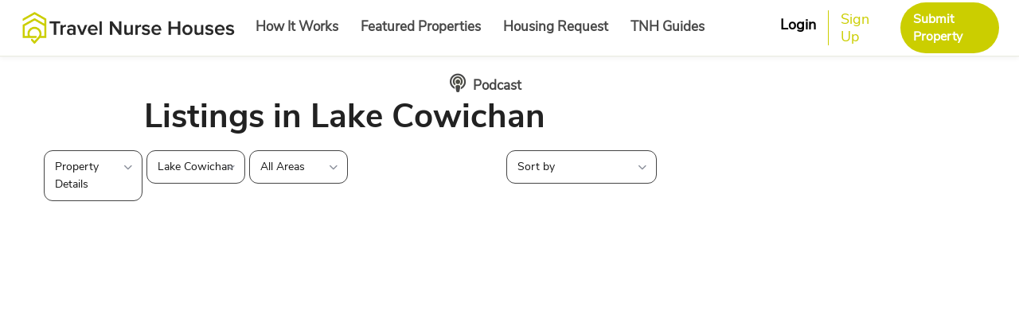

--- FILE ---
content_type: text/html; charset=UTF-8
request_url: https://travelnursehouses.ca/city/lake-cowichan/
body_size: 50586
content:
<!DOCTYPE html><html lang="en-US" prefix="og: https://ogp.me/ns#"><head><script data-no-optimize="1">var litespeed_docref=sessionStorage.getItem("litespeed_docref");litespeed_docref&&(Object.defineProperty(document,"referrer",{get:function(){return litespeed_docref}}),sessionStorage.removeItem("litespeed_docref"));</script> <meta charset="UTF-8" /><meta name="viewport" content="width=device-width, initial-scale=1,user-scalable=no"><link rel="pingback" href="https://travelnursehouses.ca/xmlrpc.php" /><link rel="preconnect" href="https://fonts.googleapis.com"><link rel="preconnect" href="https://fonts.gstatic.com" crossorigin><title>Lake Cowichan Archives - Travel Nurse Houses</title><meta name="robots" content="noindex, follow"/><meta property="og:locale" content="en_US" /><meta property="og:type" content="article" /><meta property="og:title" content="Lake Cowichan Archives - Travel Nurse Houses" /><meta property="og:url" content="https://travelnursehouses.ca/city/lake-cowichan/" /><meta property="og:site_name" content="Travel Nurse Houses" /><meta name="twitter:card" content="summary_large_image" /><meta name="twitter:title" content="Lake Cowichan Archives - Travel Nurse Houses" /> <script type="application/ld+json" class="rank-math-schema-pro">{"@context":"https://schema.org","@graph":[{"@type":"Organization","@id":"https://travelnursehouses.ca/#organization","name":"Travel Nurse Houses Canada","url":"https://travelnursehouses.ca"},{"@type":"WebSite","@id":"https://travelnursehouses.ca/#website","url":"https://travelnursehouses.ca","name":"Travel Nurse Houses","alternateName":"Travel Nurse Houses Canada","publisher":{"@id":"https://travelnursehouses.ca/#organization"},"inLanguage":"en-US"},{"@type":"BreadcrumbList","@id":"https://travelnursehouses.ca/city/lake-cowichan/#breadcrumb","itemListElement":[{"@type":"ListItem","position":"1","item":{"@id":"https://travelnursehouses.ca","name":"Canada"}},{"@type":"ListItem","position":"2","item":{"@id":"https://travelnursehouses.ca/city/lake-cowichan/","name":"Lake Cowichan"}}]},{"@type":"CollectionPage","@id":"https://travelnursehouses.ca/city/lake-cowichan/#webpage","url":"https://travelnursehouses.ca/city/lake-cowichan/","name":"Lake Cowichan Archives - Travel Nurse Houses","isPartOf":{"@id":"https://travelnursehouses.ca/#website"},"inLanguage":"en-US","breadcrumb":{"@id":"https://travelnursehouses.ca/city/lake-cowichan/#breadcrumb"}}]}</script> <link rel='dns-prefetch' href='//e6ewmwryghd.exactdn.com' /><link rel='preconnect' href='https://fonts.gstatic.com' crossorigin /><link rel='preconnect' href='//e6ewmwryghd.exactdn.com' /><link rel='preconnect' href='//e6ewmwryghd.exactdn.com' crossorigin /><link rel="alternate" type="application/rss+xml" title="Travel Nurse Houses &raquo; Feed" href="https://travelnursehouses.ca/feed/" /><link rel="alternate" type="application/rss+xml" title="Travel Nurse Houses &raquo; Comments Feed" href="https://travelnursehouses.ca/comments/feed/" /><link rel="alternate" type="application/rss+xml" title="Travel Nurse Houses &raquo; Lake Cowichan City Feed" href="https://travelnursehouses.ca/city/lake-cowichan/feed/" /><style id='wp-img-auto-sizes-contain-inline-css' type='text/css'>img:is([sizes=auto i],[sizes^="auto," i]){contain-intrinsic-size:3000px 1500px}
/*# sourceURL=wp-img-auto-sizes-contain-inline-css */</style><link data-optimized="2" rel="stylesheet" href="https://travelnursehouses.ca/wp-content/litespeed/css/ef6a1eedcdf02a5647ceb04fc89e6d90.css?ver=4f2dd" /><style id='safe-svg-svg-icon-style-inline-css' type='text/css'>.safe-svg-cover{text-align:center}.safe-svg-cover .safe-svg-inside{display:inline-block;max-width:100%}.safe-svg-cover svg{fill:currentColor;height:100%;max-height:100%;max-width:100%;width:100%}

/*# sourceURL=https://travelnursehouses.ca/wp-content/plugins/safe-svg/dist/safe-svg-block-frontend.css */</style><style id='global-styles-inline-css' type='text/css'>:root{--wp--preset--aspect-ratio--square: 1;--wp--preset--aspect-ratio--4-3: 4/3;--wp--preset--aspect-ratio--3-4: 3/4;--wp--preset--aspect-ratio--3-2: 3/2;--wp--preset--aspect-ratio--2-3: 2/3;--wp--preset--aspect-ratio--16-9: 16/9;--wp--preset--aspect-ratio--9-16: 9/16;--wp--preset--color--black: #000000;--wp--preset--color--cyan-bluish-gray: #abb8c3;--wp--preset--color--white: #ffffff;--wp--preset--color--pale-pink: #f78da7;--wp--preset--color--vivid-red: #cf2e2e;--wp--preset--color--luminous-vivid-orange: #ff6900;--wp--preset--color--luminous-vivid-amber: #fcb900;--wp--preset--color--light-green-cyan: #7bdcb5;--wp--preset--color--vivid-green-cyan: #00d084;--wp--preset--color--pale-cyan-blue: #8ed1fc;--wp--preset--color--vivid-cyan-blue: #0693e3;--wp--preset--color--vivid-purple: #9b51e0;--wp--preset--gradient--vivid-cyan-blue-to-vivid-purple: linear-gradient(135deg,rgb(6,147,227) 0%,rgb(155,81,224) 100%);--wp--preset--gradient--light-green-cyan-to-vivid-green-cyan: linear-gradient(135deg,rgb(122,220,180) 0%,rgb(0,208,130) 100%);--wp--preset--gradient--luminous-vivid-amber-to-luminous-vivid-orange: linear-gradient(135deg,rgb(252,185,0) 0%,rgb(255,105,0) 100%);--wp--preset--gradient--luminous-vivid-orange-to-vivid-red: linear-gradient(135deg,rgb(255,105,0) 0%,rgb(207,46,46) 100%);--wp--preset--gradient--very-light-gray-to-cyan-bluish-gray: linear-gradient(135deg,rgb(238,238,238) 0%,rgb(169,184,195) 100%);--wp--preset--gradient--cool-to-warm-spectrum: linear-gradient(135deg,rgb(74,234,220) 0%,rgb(151,120,209) 20%,rgb(207,42,186) 40%,rgb(238,44,130) 60%,rgb(251,105,98) 80%,rgb(254,248,76) 100%);--wp--preset--gradient--blush-light-purple: linear-gradient(135deg,rgb(255,206,236) 0%,rgb(152,150,240) 100%);--wp--preset--gradient--blush-bordeaux: linear-gradient(135deg,rgb(254,205,165) 0%,rgb(254,45,45) 50%,rgb(107,0,62) 100%);--wp--preset--gradient--luminous-dusk: linear-gradient(135deg,rgb(255,203,112) 0%,rgb(199,81,192) 50%,rgb(65,88,208) 100%);--wp--preset--gradient--pale-ocean: linear-gradient(135deg,rgb(255,245,203) 0%,rgb(182,227,212) 50%,rgb(51,167,181) 100%);--wp--preset--gradient--electric-grass: linear-gradient(135deg,rgb(202,248,128) 0%,rgb(113,206,126) 100%);--wp--preset--gradient--midnight: linear-gradient(135deg,rgb(2,3,129) 0%,rgb(40,116,252) 100%);--wp--preset--font-size--small: 13px;--wp--preset--font-size--medium: 20px;--wp--preset--font-size--large: 36px;--wp--preset--font-size--x-large: 42px;--wp--preset--font-family--heatwood-gokpo: heatwood-gokpo;--wp--preset--font-family--nunito: nunito;--wp--preset--font-family--nunito-san: nunito-san;--wp--preset--spacing--20: 0.44rem;--wp--preset--spacing--30: 0.67rem;--wp--preset--spacing--40: 1rem;--wp--preset--spacing--50: 1.5rem;--wp--preset--spacing--60: 2.25rem;--wp--preset--spacing--70: 3.38rem;--wp--preset--spacing--80: 5.06rem;--wp--preset--shadow--natural: 6px 6px 9px rgba(0, 0, 0, 0.2);--wp--preset--shadow--deep: 12px 12px 50px rgba(0, 0, 0, 0.4);--wp--preset--shadow--sharp: 6px 6px 0px rgba(0, 0, 0, 0.2);--wp--preset--shadow--outlined: 6px 6px 0px -3px rgb(255, 255, 255), 6px 6px rgb(0, 0, 0);--wp--preset--shadow--crisp: 6px 6px 0px rgb(0, 0, 0);}:where(body) { margin: 0; }.wp-site-blocks > .alignleft { float: left; margin-right: 2em; }.wp-site-blocks > .alignright { float: right; margin-left: 2em; }.wp-site-blocks > .aligncenter { justify-content: center; margin-left: auto; margin-right: auto; }:where(.is-layout-flex){gap: 0.5em;}:where(.is-layout-grid){gap: 0.5em;}.is-layout-flow > .alignleft{float: left;margin-inline-start: 0;margin-inline-end: 2em;}.is-layout-flow > .alignright{float: right;margin-inline-start: 2em;margin-inline-end: 0;}.is-layout-flow > .aligncenter{margin-left: auto !important;margin-right: auto !important;}.is-layout-constrained > .alignleft{float: left;margin-inline-start: 0;margin-inline-end: 2em;}.is-layout-constrained > .alignright{float: right;margin-inline-start: 2em;margin-inline-end: 0;}.is-layout-constrained > .aligncenter{margin-left: auto !important;margin-right: auto !important;}.is-layout-constrained > :where(:not(.alignleft):not(.alignright):not(.alignfull)){margin-left: auto !important;margin-right: auto !important;}body .is-layout-flex{display: flex;}.is-layout-flex{flex-wrap: wrap;align-items: center;}.is-layout-flex > :is(*, div){margin: 0;}body .is-layout-grid{display: grid;}.is-layout-grid > :is(*, div){margin: 0;}body{padding-top: 0px;padding-right: 0px;padding-bottom: 0px;padding-left: 0px;}a:where(:not(.wp-element-button)){text-decoration: underline;}:root :where(.wp-element-button, .wp-block-button__link){background-color: #32373c;border-width: 0;color: #fff;font-family: inherit;font-size: inherit;font-style: inherit;font-weight: inherit;letter-spacing: inherit;line-height: inherit;padding-top: calc(0.667em + 2px);padding-right: calc(1.333em + 2px);padding-bottom: calc(0.667em + 2px);padding-left: calc(1.333em + 2px);text-decoration: none;text-transform: inherit;}.has-black-color{color: var(--wp--preset--color--black) !important;}.has-cyan-bluish-gray-color{color: var(--wp--preset--color--cyan-bluish-gray) !important;}.has-white-color{color: var(--wp--preset--color--white) !important;}.has-pale-pink-color{color: var(--wp--preset--color--pale-pink) !important;}.has-vivid-red-color{color: var(--wp--preset--color--vivid-red) !important;}.has-luminous-vivid-orange-color{color: var(--wp--preset--color--luminous-vivid-orange) !important;}.has-luminous-vivid-amber-color{color: var(--wp--preset--color--luminous-vivid-amber) !important;}.has-light-green-cyan-color{color: var(--wp--preset--color--light-green-cyan) !important;}.has-vivid-green-cyan-color{color: var(--wp--preset--color--vivid-green-cyan) !important;}.has-pale-cyan-blue-color{color: var(--wp--preset--color--pale-cyan-blue) !important;}.has-vivid-cyan-blue-color{color: var(--wp--preset--color--vivid-cyan-blue) !important;}.has-vivid-purple-color{color: var(--wp--preset--color--vivid-purple) !important;}.has-black-background-color{background-color: var(--wp--preset--color--black) !important;}.has-cyan-bluish-gray-background-color{background-color: var(--wp--preset--color--cyan-bluish-gray) !important;}.has-white-background-color{background-color: var(--wp--preset--color--white) !important;}.has-pale-pink-background-color{background-color: var(--wp--preset--color--pale-pink) !important;}.has-vivid-red-background-color{background-color: var(--wp--preset--color--vivid-red) !important;}.has-luminous-vivid-orange-background-color{background-color: var(--wp--preset--color--luminous-vivid-orange) !important;}.has-luminous-vivid-amber-background-color{background-color: var(--wp--preset--color--luminous-vivid-amber) !important;}.has-light-green-cyan-background-color{background-color: var(--wp--preset--color--light-green-cyan) !important;}.has-vivid-green-cyan-background-color{background-color: var(--wp--preset--color--vivid-green-cyan) !important;}.has-pale-cyan-blue-background-color{background-color: var(--wp--preset--color--pale-cyan-blue) !important;}.has-vivid-cyan-blue-background-color{background-color: var(--wp--preset--color--vivid-cyan-blue) !important;}.has-vivid-purple-background-color{background-color: var(--wp--preset--color--vivid-purple) !important;}.has-black-border-color{border-color: var(--wp--preset--color--black) !important;}.has-cyan-bluish-gray-border-color{border-color: var(--wp--preset--color--cyan-bluish-gray) !important;}.has-white-border-color{border-color: var(--wp--preset--color--white) !important;}.has-pale-pink-border-color{border-color: var(--wp--preset--color--pale-pink) !important;}.has-vivid-red-border-color{border-color: var(--wp--preset--color--vivid-red) !important;}.has-luminous-vivid-orange-border-color{border-color: var(--wp--preset--color--luminous-vivid-orange) !important;}.has-luminous-vivid-amber-border-color{border-color: var(--wp--preset--color--luminous-vivid-amber) !important;}.has-light-green-cyan-border-color{border-color: var(--wp--preset--color--light-green-cyan) !important;}.has-vivid-green-cyan-border-color{border-color: var(--wp--preset--color--vivid-green-cyan) !important;}.has-pale-cyan-blue-border-color{border-color: var(--wp--preset--color--pale-cyan-blue) !important;}.has-vivid-cyan-blue-border-color{border-color: var(--wp--preset--color--vivid-cyan-blue) !important;}.has-vivid-purple-border-color{border-color: var(--wp--preset--color--vivid-purple) !important;}.has-vivid-cyan-blue-to-vivid-purple-gradient-background{background: var(--wp--preset--gradient--vivid-cyan-blue-to-vivid-purple) !important;}.has-light-green-cyan-to-vivid-green-cyan-gradient-background{background: var(--wp--preset--gradient--light-green-cyan-to-vivid-green-cyan) !important;}.has-luminous-vivid-amber-to-luminous-vivid-orange-gradient-background{background: var(--wp--preset--gradient--luminous-vivid-amber-to-luminous-vivid-orange) !important;}.has-luminous-vivid-orange-to-vivid-red-gradient-background{background: var(--wp--preset--gradient--luminous-vivid-orange-to-vivid-red) !important;}.has-very-light-gray-to-cyan-bluish-gray-gradient-background{background: var(--wp--preset--gradient--very-light-gray-to-cyan-bluish-gray) !important;}.has-cool-to-warm-spectrum-gradient-background{background: var(--wp--preset--gradient--cool-to-warm-spectrum) !important;}.has-blush-light-purple-gradient-background{background: var(--wp--preset--gradient--blush-light-purple) !important;}.has-blush-bordeaux-gradient-background{background: var(--wp--preset--gradient--blush-bordeaux) !important;}.has-luminous-dusk-gradient-background{background: var(--wp--preset--gradient--luminous-dusk) !important;}.has-pale-ocean-gradient-background{background: var(--wp--preset--gradient--pale-ocean) !important;}.has-electric-grass-gradient-background{background: var(--wp--preset--gradient--electric-grass) !important;}.has-midnight-gradient-background{background: var(--wp--preset--gradient--midnight) !important;}.has-small-font-size{font-size: var(--wp--preset--font-size--small) !important;}.has-medium-font-size{font-size: var(--wp--preset--font-size--medium) !important;}.has-large-font-size{font-size: var(--wp--preset--font-size--large) !important;}.has-x-large-font-size{font-size: var(--wp--preset--font-size--x-large) !important;}.has-heatwood-gokpo-font-family{font-family: var(--wp--preset--font-family--heatwood-gokpo) !important;}.has-nunito-font-family{font-family: var(--wp--preset--font-family--nunito) !important;}.has-nunito-san-font-family{font-family: var(--wp--preset--font-family--nunito-san) !important;}
:where(.wp-block-post-template.is-layout-flex){gap: 1.25em;}:where(.wp-block-post-template.is-layout-grid){gap: 1.25em;}
:where(.wp-block-term-template.is-layout-flex){gap: 1.25em;}:where(.wp-block-term-template.is-layout-grid){gap: 1.25em;}
:where(.wp-block-columns.is-layout-flex){gap: 2em;}:where(.wp-block-columns.is-layout-grid){gap: 2em;}
:root :where(.wp-block-pullquote){font-size: 1.5em;line-height: 1.6;}
/*# sourceURL=global-styles-inline-css */</style><link rel='stylesheet' id='wpestate-custom-font-css' href='https://e6ewmwryghd.exactdn.com/easyio-fonts/css2?family=Roboto%3Awght%40300%3B400%3B700%3B900&#038;display=swap&#038;ver=6.9' type='text/css' media='all' /><link rel="preload" as="style" href="https://e6ewmwryghd.exactdn.com/easyio-fonts/css?family=Roboto&#038;display=swap&#038;ver=1769437814" /><link rel="stylesheet" href="https://e6ewmwryghd.exactdn.com/easyio-fonts/css?family=Roboto&#038;display=swap&#038;ver=1769437814" media="print" onload="this.media='all'"><noscript><link rel="stylesheet" href="https://e6ewmwryghd.exactdn.com/easyio-fonts/css?family=Roboto&#038;display=swap&#038;ver=1769437814" /></noscript> <script type="litespeed/javascript" data-src="https://travelnursehouses.ca/wp-includes/js/jquery/jquery.min.js" id="jquery-core-js"></script> <script id="jquery-cookie-js-extra" type="litespeed/javascript">var affwp_scripts={"ajaxurl":"https://travelnursehouses.ca/wp-admin/admin-ajax.php"}</script> <script id="affwp-tracking-js-extra" type="litespeed/javascript">var affwp_debug_vars={"integrations":{"elementor":"Elementor","gravityforms":"Gravity Forms"},"version":"2.27.6","currency":"CAD","ref_cookie":"affwp_ref","visit_cookie":"affwp_ref_visit_id","campaign_cookie":"affwp_campaign"}</script> <link rel="https://api.w.org/" href="https://travelnursehouses.ca/wp-json/" /><link rel="EditURI" type="application/rsd+xml" title="RSD" href="https://travelnursehouses.ca/xmlrpc.php?rsd" /><meta name="generator" content="WordPress 6.9" /> <script type="litespeed/javascript">var AFFWP=AFFWP||{};AFFWP.referral_var='partner';AFFWP.expiration=30;AFFWP.debug=0;AFFWP.referral_credit_last=0</script> <style>.cmplz-hidden {
					display: none !important;
				}</style><script type="litespeed/javascript" data-src="//travelnursehouses.ca/?wordfence_syncAttackData=1769440331.1998"></script><style type='text/css'></style><meta name="generator" content="Elementor 3.34.2; features: additional_custom_breakpoints; settings: css_print_method-external, google_font-enabled, font_display-auto"><meta name="generator" content="Redux 4.5.3.1" /><style>.e-con.e-parent:nth-of-type(n+4):not(.e-lazyloaded):not(.e-no-lazyload),
				.e-con.e-parent:nth-of-type(n+4):not(.e-lazyloaded):not(.e-no-lazyload) * {
					background-image: none !important;
				}
				@media screen and (max-height: 1024px) {
					.e-con.e-parent:nth-of-type(n+3):not(.e-lazyloaded):not(.e-no-lazyload),
					.e-con.e-parent:nth-of-type(n+3):not(.e-lazyloaded):not(.e-no-lazyload) * {
						background-image: none !important;
					}
				}
				@media screen and (max-height: 640px) {
					.e-con.e-parent:nth-of-type(n+2):not(.e-lazyloaded):not(.e-no-lazyload),
					.e-con.e-parent:nth-of-type(n+2):not(.e-lazyloaded):not(.e-no-lazyload) * {
						background-image: none !important;
					}
				}</style><link rel="shortcut icon" href="https://travelnursehouses.ca/wp-content/uploads/2025/08/cropped-fav_Blueinc-Technologies.png"/>
<style type="text/css">.leaflet_submit_map_wrapper {
    display: none;
}
h1.entry-title.entry-prop{text-align:left!important;}
.header_wrapper.header_type1.header_align_left .logo, .header_wrapper.header_type1.header_align_center .logo {
    margin-top: 29px!important;
}
h1, .entry-title, body.single-post .entry-title {
    text-align: left#000!important;
}
@keyframes sonar {
  0% {
    transform: scale(1);
    opacity: 1;
    box-shadow: 0 0 0 0 rgba(203, 206, 0, 0.8);
  }
  50% {
    transform: scale(1.5);
    opacity: 0.5;
    box-shadow: 0 0 20px 20px rgba(203, 206, 0, 0.5);
  }
  100% {
    transform: scale(1);
    opacity: 0;
    box-shadow: 0 0 0 0 rgba(203, 206, 0, 0.8);
  }
}

.podcast {
  position: relative;
  display: inline-block;
  font-weight: bold;
  transition: color 0.3s ease;
  color: #cbce00;
}

.podcast::after {
  content: "";
  position: absolute;
  top: 40%;
  left: 20%;
  width: 10px;
  height: 10px;
  background-color: #cbce00;
  border-radius: 50%;
  transform: translate(-50%, -50%);
  animation: sonar 2s infinite;
}

.podcast:hover {
  color: #cbce00;
}

.podcast{color:#cbce00;}

.widget-container .wp-block-search__input, .invoices-wrapper .form-control, #advanced_search_shortcode .form-control, .agent_contanct_form .form-control, #commentform .form-control, #advanced_search_map_list .form-control, #booking_form_request .form-control {
    border: 1px solid #bebebe!important;
    color: #565656!important;
}
.property_menu_wrapper_hidden {
    background-color: #020202 !important;
}
.property_menu_wrapper_hidden .property_menu_item {
    color: #fff;
}
.owner-page-wrapper {
    background-color: #0f0f0f !important;
}
.owner-wrapper {
    background-color: #0f0f0f !important;
}
.col-md-12.radius_wrap {
    display: none;
}

span.yelp_unit_distance{display:none!important;}
.ui-widget-header {
    padding: 1px !important;
}
.booking_form_request {
    box-shadow: 0 2px 11px 0 rgb(171 171 171 / 40%);
    border: 1px solid #f0f0f0!important;
}
.single-content p a {
    color: #cbce00!important;
}
.mobile_header {
    background-color: #fff!important;
}
#submit_booking_front {
    background: linear-gradient(47deg,#ced00d 20%,#ced00d 100%)!important;
}
#submit_booking_front:hover{
    background: linear-gradient(47deg,#000 20%,#000 100%)!important;
}

#add_favorites {
    width: 100%;
    padding: 10px;
    cursor: pointer;
    text-align: center;
    border: 1px solid #050505;
    color: #000!important;
    display: inline-block;
    font-size: 14px;
    font-weight: 500;
    border-radius: 2px;
}

#contact_host {
    width: 100%;
    padding: 10px 1px;
    background-color: #000;
    color: #fff;
    cursor: pointer;
    border: none;
    font-size: 14px;
    font-weight: 500;
    text-align: center;
    -webkit-transition: all 0.3s ease;
    -moz-transition: all 0.3s ease;
    -o-transition: all 0.3s ease;
    transition: all 0.3s ease;
    border: 1px solid #1a1a1a;
    border-radius: 2px;
}#contact_host:hover {
    border: 1px solid #ccc;
    background-color: #000!important;
    color: #e0e1e1;
}
.owner_area_wrapper_sidebar{background-color: #000!important;}
.elementor-35204 .elementor-element.elementor-element-6e318e80 .elementor-heading-title {
    text-decoration: none!important;
}
#user_menu_open > a:hover, #user_menu_open > a:focus {
    background-color: #f4f6f9!important;}
.header_wrapper.header_type1.header_align_center #user_menu_open {
    background-color: #f4f6f9!important;}
.property_unit_v2 .icon-fav {
    display: none;
}
.property_listing {
    border-radius: 10px;
    border: 1px solid #f0f0f0;
}</style> <script type="litespeed/javascript" data-src="https://www.googletagmanager.com/gtag/js?id=G-VZK10NDR7Q"></script> <script type="litespeed/javascript">window.dataLayer=window.dataLayer||[];function gtag(){dataLayer.push(arguments)}
gtag('js',new Date());gtag('config','G-VZK10NDR7Q')</script> <script type="litespeed/javascript">var Tawk_API=Tawk_API||{},Tawk_LoadStart=new Date();(function(){var s1=document.createElement("script"),s0=document.getElementsByTagName("script")[0];s1.async=!0;s1.src='https://embed.tawk.to/68188ea85510d619105dbf2d/1iqfuqh9u';s1.charset='UTF-8';s1.setAttribute('crossorigin','*');s0.parentNode.insertBefore(s1,s0)})()</script> 
 <script type="litespeed/javascript">document.addEventListener('DOMContentLiteSpeedLoaded',function(){const toggleButton=document.getElementById('toggleButton');if(toggleButton){toggleButton.addEventListener('click',function(){const areaList=document.getElementById('areaList');if(areaList){if(areaList.style.maxHeight==='none'){areaList.style.maxHeight='calc(5 * 3em)';toggleButton.textContent='View More'}else{areaList.style.maxHeight='none';toggleButton.textContent='View Less'}}})}})</script> <meta name="google-site-verification" content="o0YrsRpu1thQHRtxYusAF5Buth1xEQC97leyTvYBIsA" /> <script type="litespeed/javascript" data-src="https://www.googletagmanager.com/gtag/js?id=G-FEK7XJQ2TJ"></script> <script type="litespeed/javascript">window.dataLayer=window.dataLayer||[];function gtag(){dataLayer.push(arguments)}
gtag('js',new Date());gtag('config','G-FEK7XJQ2TJ')</script><style type="text/css">New style for footer area -->
.widget_text li:before, .widget_meta li:before, .widget_nav_menu li:before, .widget_pages li:before, .widget_rss li:before, .widget_text li:before {
  display: none;
}

.area-list-container {
  max-width: 1200px;
  margin: 0 auto;
  padding: 20px;
}
.area-list {
  display: grid;
  grid-template-columns: repeat(2, 1fr);
  gap: 10px;
  max-height: calc(5 * 3em); /* Show only 5 rows by default */
  overflow: hidden;
  transition: max-height 0.3s ease-in-out;
}

.area {
  padding: 10px;
  border: 1px solid #ccc;
  background-color: #f9f9f9;
  text-align: center;
  border-radius: 5px;
  font-size: 14px;
  text-decoration: none;
  color: #000;
}
#colophon {
    background-color: #f4f4f4!important;
}
.area:hover {
  border-color: #cbce00;
}

.toggle-btn {
  margin-top: 10px;
  padding: 10px 20px;
  color: #fff;
  border: none;
  border-radius: 5px;
  cursor: pointer;
  font-size: 16px;
}
.toggle-btn:hover {
    background-color: #cbce00;
}

.toggle-btn {
    background-color: #000;
}

@media (min-width: 768px) {
  .area-list {
    grid-template-columns: repeat(6, 1fr);
  }
}

.single-estate_property .owner_read_more {
  color: #ced00d !important;
}

h1, .entry-title, body.single-post .entry-title {
  text-align: center;
}

.mysticky-welcomebar-fixed-wrap {
  min-height: 40px !important;
  padding: 0px 50px !important;
  height: 60% !important;
}
#imagelist.uploaded_images i{background-color:#e82c3f; border-radius:20px;}</style>
<style type="text/css">div.listing_detail.list_detail_prop_zip.col-md-6{display:none!important;}

@media only screen and (max-width: 900px) {
	.user_mobile_menu_list li a, .mobilex-menu li a {
    color: #ffffff !important;}	
	.mobile_header {
    background-color: #ffffff!important;
}
	.listing_type_5 .listing_main_image_location, .listing_type_5 .entry-prop {
    width: 100%!important;
    word-wrap: normal;
}
	.hzaQyz{display:none;}
.mobile-trigger i, {
	background-color: #000;
	}
	.mobile_header.mobile_header_sticky_yes {
    position: fixed;
    top: 0px;
    box-shadow: 0 3px 6px rgba(0,0,0,0.04);
}
.snap-drawer {
    position: absolute;
    top: 0;
    right: 0;
    bottom: 0;
    left: auto;
    width: 265px;
    border: 1px solid #282c34;
    height: auto;
    overflow: auto;
    -webkit-overflow-scrolling: touch;
    -webkit-transition: width .3s ease;
    -moz-transition: width .3s ease;
    -ms-transition: width .3s ease;
    -o-transition: width .3s ease;
    transition: width .3s ease;
    background-color: #282c34
}

.user_mobile_menu_list li,
.mobilex-menu li {
    font-weight: 400;
    list-style: none;
    font-size: 13px;
    margin-bottom: 0;
    border-bottom: 1px solid #282c34
}

.mobilex-menu {
    margin-bottom: 0;
    margin-left: 0 !important;
    background-color: #282c34;
    margin-top: 40px
}

.mobile-logo img {
    margin: 0 auto;
    max-height: 30px
		width: 210pximportant;
    max-width: 240px!important;
}
.mobile_booking_wrapper{
		margin-top: 20px;
}
.mobile-logo img {
    margin: 0 auto;
    max-height: 90px;
}
	#mobile_booking_triger {
    margin-top: 4px!important;
}</style><style class='wp-fonts-local' type='text/css'>@font-face{font-family:heatwood-gokpo;font-style:normal;font-weight:400;font-display:fallback;src:url('https://travelnursehouses.ca/wp-content/uploads/useanyfont/6748Heatwood-Gokpo.woff2') format('woff2');}
@font-face{font-family:nunito;font-style:normal;font-weight:400;font-display:fallback;src:url('https://travelnursehouses.ca/wp-content/uploads/useanyfont/8920nunito.woff2') format('woff2');}
@font-face{font-family:nunito-san;font-style:normal;font-weight:400;font-display:fallback;src:url('https://travelnursehouses.ca/wp-content/uploads/useanyfont/8403nunito-san.woff2') format('woff2');}</style><link rel="icon" href="https://e6ewmwryghd.exactdn.com/wp-content/uploads/2023/03/03060735/favicon.png?strip=all&#038;sharp=1&#038;resize=32%2C32" sizes="32x32" /><link rel="icon" href="https://e6ewmwryghd.exactdn.com/wp-content/uploads/2023/03/03060735/favicon.png?strip=all&#038;sharp=1&#038;resize=192%2C192" sizes="192x192" /><link rel="apple-touch-icon" href="https://e6ewmwryghd.exactdn.com/wp-content/uploads/2023/03/03060735/favicon.png?strip=all&#038;sharp=1&#038;resize=180%2C180" /><meta name="msapplication-TileImage" content="https://e6ewmwryghd.exactdn.com/wp-content/uploads/2023/03/03060735/favicon.png?strip=all&#038;sharp=1&#038;resize=200%2C200" /><style type="text/css" id="wp-custom-css">#colophon .multiple_currency_widget .caret:after, #colophon .multiple_currency_widget .sidebar_filter_menu {
    padding-right: 35px;
}
.multiple_currency_widget .sidebar_filter_menu {
    padding: 12px 10px 12px 20px;
    border: 1px solid #b0b0b0;
}
.user_menu{
margin-left: 30px !important;
}
@media only screen and (min-width: 600px) {
#access li{
	margin-left: -12px !important;
}
#access ul{
	margin-left: -14px !important;
}
.header_wrapper.header_type1.header_align_center .logo{
	margin-right: 3px !important;
}
}
#topbarlogin{
	margin-right: -35px !important;
	font-size: 18px !important;
} 
.wpestate-elementor-nav-tabs{
	font-size: 16px;
}
/*
.elementor-46523 .elementor-element.elementor-element-e3afc0d #tab_prpg.wpestate_elementor_tabs li.active a{
	font-size: 18px !important;
	font-weight: 600 !important;
	border-bottom: 3px solid #cbce00 !important;
}
.elementor-46523 .elementor-element.elementor-element-e3afc0d #tab_prpg.wpestate_elementor_tabs li a{
	border: 1px solid #767676; */
	border-bottom: 3px solid #767676 !important;
}

element.style {
}
.gform_wrapper.gravity-theme .gform_drop_instructions {
    display: block;
    margin-bottom: 8px;
}
.gform_wrapper.gravity-theme * {
    box-sizing: border-box;
}
.elementor *, .elementor :after, .elementor :before {
    box-sizing: border-box;
}
html, body, div, span, applet, object, iframe, .advanced_search_map h1, h2, h3, h4, h5, h6, p, blockquote, pre, a, abbr, acronym, address, big, cite, code, del, dfn, em, font, ins, kbd, q, s, samp, small, strike, strong, sub, sup, tt, var, dl, dt, dd, ol, ul, .li, fieldset, form, label, legend, table, caption, tbody, tfoot, thead, tr, th, td {
    border: 0;
    margin: 0;
    outline: 0;
    padding: 0;
    vertical-align: baseline;
}
* {
    -webkit-box-sizing: border-box;
    -moz-box-sizing: border-box;
    box-sizing: border-box;
}
.gform_wrapper.gravity-theme .gform_drop_area {
    background: rgba(0,0,0,.02);
    border: 1px dashed #ccc;
    border-radius: 4px;
    margin-bottom: 8px;
    padding: 32px;
    text-align: center;
}</style></head><body class="archive tax-property_city term-lake-cowichan term-828 wp-theme-wprentals wp-child-theme-wprentals-child  using-mobile-header-sticky elementor-default elementor-kit-4" ><div class="mobilewrapper" id="mobilewrapper_links"><div class="snap-drawers"><div class="snap-drawer snap-drawer-left"><div class="mobilemenu-close"><i class="fas fa-times"></i></div><ul id="menu-mobile-menu" class="mobilex-menu"><li id="menu-item-42320" class="menu-item menu-item-type-post_type menu-item-object-page menu-item-42320"><a href="https://travelnursehouses.ca/how-it-works/">How It Works</a></li><li id="menu-item-60699" class="menu-item menu-item-type-custom menu-item-object-custom menu-item-60699"><a href="https://travelnursehouses.ca/property-listings/">Featured Properties</a></li><li id="menu-item-36706" class="menu-item menu-item-type-post_type menu-item-object-page menu-item-36706"><a href="https://travelnursehouses.ca/list-your-properties/">List Your Properties</a></li><li id="menu-item-46683" class="menu-item menu-item-type-post_type menu-item-object-page menu-item-46683"><a href="https://travelnursehouses.ca/housing-request/">Housing Request</a></li><li id="menu-item-46682" class="menu-item menu-item-type-post_type menu-item-object-page menu-item-46682"><a href="https://travelnursehouses.ca/listing-support/">Listing Support</a></li><li id="menu-item-53844" class="menu-item menu-item-type-post_type menu-item-object-page menu-item-53844"><a href="https://travelnursehouses.ca/partner-with-travel-nurse-houses/">Partnership Program</a></li><li id="menu-item-42072" class="menu-item menu-item-type-custom menu-item-object-custom menu-item-42072"><a href="https://travelnursehouses.ca/help/">Help Centre</a></li><li id="menu-item-36710" class="mobi-menu menu-item menu-item-type-post_type menu-item-object-page menu-item-36710"><a href="https://travelnursehouses.ca/contact/">Contact</a></li><li id="menu-item-46684" class="menu-item menu-item-type-post_type menu-item-object-page menu-item-46684"><a href="https://travelnursehouses.ca/account-login/">Account Login</a></li><li id="menu-item-69546" class="podcast menu-item menu-item-type-custom menu-item-object-custom menu-item-69546"><a href="https://travelnursehouses.ca/podcast/"><i class="fas fa-podcast"></i> Travelers Haven Podcast</a></li></ul></div></div></div><div class="mobilewrapper-user" id="mobilewrapperuser"><div class="snap-drawers"><div class="snap-drawer snap-drawer-right"><div class="mobilemenu-close-user"><i class="fas fa-times"></i></div><div class="login_sidebar_mobile"><h3 class="widget-title-sidebar"  id="login-div-title-mobile">Login</h3><div class="login_form" id="login-div-mobile"><div class="loginalert" id="login_message_area_wd_mobile" ></div>
<input type="text" class="form-control" name="log" id="login_user_wd_mobile" placeholder="Username"/><div class="password_holder">
<input type="password" class="form-control" name="pwd" id="login_pwd_wd_mobile" placeholder="Password"/>
<i class=" far fa-eye-slash show_hide_password"></i></div>
<input type="hidden" name="loginpop" id="loginpop_mobile" value="0">
<input type="hidden" id="security-login-mobile" name="security-login-mobile" value="df861668e0-1769440331">
<button class="wpb_button  wpb_btn-info  wpb_regularsize   wpestate_vc_button  vc_button" id="wp-login-but-wd-mobile">Login</button><div class="login-links">
<a href="#" id="widget_register_mobile">Need an account? Register here!</a>
<a href="#" id="forgot_pass_widget_mobile">Forgot Password?</a></div><div class="wpestate_social_login"  id="googlelogin_mb" data-social="google"><i class="fab fa-google"></i>Login with Google</div><input type="hidden" class="wpestate_social_login_nonce" value="819610c3f2"></div><h3 class="widget-title-sidebar"  id="register-div-title-mobile">Register</h3><div class="login_form" id="register-div-mobile"><div class="loginalert" id="register_message_area_wd_mobile" ></div>
<input type="text" name="user_login_register" id="user_login_register_wd_mobile" class="form-control" placeholder="Username"/><input type="text" name="user_email_register" id="user_email_register_wd_mobile" class="form-control" placeholder="Email"  /><div class="password_holder"><input type="password" name="user_password" id="user_password_wd_mobile" class="form-control" placeholder="Password" size="20" />   <i class=" far fa-eye-slash show_hide_password"></i></div><div class="password_holder"><input type="password" name="user_password_retype" id="user_password_retype_wd_mobile" class="form-control" placeholder="Retype Password" size="20" />   <i class=" far fa-eye-slash show_hide_password"></i></div><input type="text" name="user_phone_register" id="user_phone_register_wd_mobile" class="form-control" placeholder="Phone" size="20" /><div class="acc_radio">
<input type="radio" name="acc_type" id="acctype0" value="1" checked required><div class="radiolabel" for="acctype0">I only want to book</div><br>
<input type="radio" name="acc_type" id="acctype1" value="0" required><div class="radiolabel" for="acctype1">I want to rent my property</div></div> <input type="checkbox" name="terms" id="user_terms_register_wd_mobile"><label id="user_terms_register_wd_label_mobile" for="user_terms_register_wd_mobile">I agree with <a href="https://travelnursehouses.ca/privacy/" target="_blank" id="user_terms_register_topbar_link">terms &amp; conditions</a> </label>
<input type="hidden" id="security-register-mobile" name="security-register-mobile" value="d11ff3392b-1769440331"><button class="wpb_button  wpb_btn-info  wpb_regularsize  wpestate_vc_button  vc_button" id="wp-submit-register_wd_mobile">Register</button><div class="login-links">
<a href="#" id="widget_login_sw_mobile">Back to Login</a></div></div></div><div id="mobile_forgot_wrapper"><h3 class="widget-title-sidebar"  id="forgot-div-title_mobile">Reset Password</h3><div class="login_form" id="forgot-pass-div_mobile"><div class="loginalert" id="forgot_pass_area_shortcode_wd_mobile"></div><div class="loginrow">
<input type="text" class="form-control" name="forgot_email" id="forgot_email_mobile" placeholder="Enter Your Email Address" size="20" /></div><input type="hidden" id="security-login-forgot_wd_mobile" name="security-login-forgot_wd_mobile" value="d308ccb276" /><input type="hidden" name="_wp_http_referer" value="/city/lake-cowichan/" /><input type="hidden" id="postid" value="0">
<button class="wpb_btn-info wpb_regularsize wpestate_vc_button  vc_button" id="wp-forgot-but_mobile" name="forgot" >Reset Password</button><div class="login-links shortlog">
<a href="#" id="return_login_shortcode_mobile">Return to Login</a></div></div></div></div></div></div><div class="website-wrapper is_header_type1  is_search_type2 topbar_show_mobile_yes mobile_header_wrap_sticky_yes"  id="all_wrapper"><div class="container main_wrapper  wide  "><div class="master_header master_  wide   master_header_wide_yes hover_type_1"><div class="mobile_header   mobile_header_sticky_yes"><div class="mobile-trigger"><i class="fas fa-bars"></i></div><div class="mobile-logo">
<a href="https://travelnursehouses.ca">
<img data-lazyloaded="1" src="[data-uri]" width="450" height="67" data-src="https://e6ewmwryghd.exactdn.com/wp-content/uploads/2023/02/23080601/LOGO-DARK12.png?strip=all&sharp=1" class="img-responsive retina_ready" alt="logo"/>        </a></div><div class="mobile-trigger-user"><i class="fas fa-user-circle"></i></div></div><div class="header_wrapper    header_type1 header_align_center header_wide_yes"><div class="header_wrapper_inside"><div class="logo">
<a href="https://travelnursehouses.ca">
<img data-lazyloaded="1" src="[data-uri]" width="450" height="67" data-src="https://e6ewmwryghd.exactdn.com/wp-content/uploads/2023/02/23080601/LOGO-DARK12.png?strip=all&sharp=1"
class="img-responsive retina_ready"
alt="logo"/>
</a></div><nav id="access"><ul id="menu-primary-menu" class="menu"><li id="menu-item-42321" class="menu-item menu-item-type-post_type menu-item-object-page no-megamenu   "><a class="menu-item-link"  href="https://travelnursehouses.ca/how-it-works/">How It Works</a></li><li id="menu-item-1855" class="menu-item menu-item-type-custom menu-item-object-custom no-megamenu   "><a class="menu-item-link"  href="https://travelnursehouses.ca/property-listings/">Featured Properties</a></li><li id="menu-item-46701" class="menu-item menu-item-type-post_type menu-item-object-page no-megamenu   "><a class="menu-item-link"  href="https://travelnursehouses.ca/housing-request/">Housing Request</a></li><li id="menu-item-38652" class="menu-item menu-item-type-custom menu-item-object-custom menu-item-has-children no-megamenu   "><a class="menu-item-link"  href="https://travelnursehouses.ca/help/">TNH Guides</a><ul style="" class="  sub-menu "><li id="menu-item-75762" class="menu-item menu-item-type-post_type menu-item-object-page   "><a class="menu-item-link"  href="https://travelnursehouses.ca/housing-request/">Housing Request</a></li><li id="menu-item-46703" class="menu-item menu-item-type-post_type menu-item-object-page   "><a class="menu-item-link"  href="https://travelnursehouses.ca/listing-support/">Listing Support</a></li><li id="menu-item-53848" class="menu-item menu-item-type-post_type menu-item-object-page   "><a class="menu-item-link"  href="https://travelnursehouses.ca/partner-with-travel-nurse-houses/">Partnership Program</a></li><li id="menu-item-75760" class="menu-item menu-item-type-post_type menu-item-object-page   "><a class="menu-item-link"  href="https://travelnursehouses.ca/contact/">Contact</a></li><li id="menu-item-75763" class="menu-item menu-item-type-custom menu-item-object-custom   "><a class="menu-item-link"  href="https://travelnursehouses.ca/faq/">FAQ</a></li><li id="menu-item-36042" class="menu-item menu-item-type-post_type menu-item-object-page current_page_parent   "><a class="menu-item-link"  href="https://travelnursehouses.ca/blog-list/">Blog</a></li></ul></li><li id="menu-item-69544" class="podcast menu-item menu-item-type-custom menu-item-object-custom no-megamenu   "><a class="menu-item-link"  href="https://travelnursehouses.ca/podcast/"><i class="fas fa-podcast"></i>Podcast</a></li></ul></nav><div class="user_menu" id="user_menu_u"><div class="signuplink" id="topbarlogin">Login</div><div class="signuplink" id="topbarregister">Sign Up</div>
<a href="https://travelnursehouses.ca/list-your-properties/" id="submit_action">Submit Property</a></div></div></div></div><div class="header_media with_search_oldtype"></div><div class="content_wrapper row "><div class="row content-fixed" itemscope itemtype ="http://schema.org/ItemList"><div class="col-md-12 breadcrumb_container"><ol class="breadcrumb"><li><a href="https://travelnursehouses.ca/">Home</a></li><li class="active">Lake Cowichan</li></ol></div><div class=" col-md-8   "><h1 class="entry-title title_prop">
Listings in Lake Cowichan</h1><div class="listing_filters_head row">
<input type="hidden" id="page_idx" value="
"><div class="col-md-2 main_taxonomy_filter"><div class="dropdown form_control listing_filter_select" ><div data-toggle="dropdown" id="a_filter_categ" class="filter_menu_trigger"
data-value="all"> Property Details <span class="caret caret_filter"></span></div><ul  class="dropdown-menu filter_menu" role="menu" aria-labelledby="a_filter_categ"><li role="presentation" data-value="all">Property Details</li><li role="presentation" data-value="apartment">Apartment (73)</li><li role="presentation" data-value="b-b">B &amp; B (6)</li><li role="presentation" data-value="cabin">Cabin (4)</li><li role="presentation" data-value="condos">Condos (30)</li><li role="presentation" data-value="dorm">Dorm (0)</li><li role="presentation" data-value="house">House (124)</li><li role="presentation" data-value="villa">Villa (1)</li></ul></div></div><div class="col-md-2 city_taxonmy_filter"><div class="dropdown form_control listing_filter_select" ><div data-toggle="dropdown" id="a_filter_cities" class="filter_menu_trigger" data-value="Lake Cowichan"> Lake Cowichan <span class="caret caret_filter"></span></div><ul id="filter_city" class="dropdown-menu filter_menu" role="menu" aria-labelledby="a_filter_cities"><li role="presentation" data-value="all" data-value2="all">All Cities</li><li role="presentation" data-value="abbotsford" data-value2="abbotsford">Abbotsford (2)</li><li role="presentation" data-value="airdrie" data-value2="airdrie">Airdrie (0)</li><li role="presentation" data-value="ajax" data-value2="ajax">Ajax (0)</li><li role="presentation" data-value="alberta" data-value2="alberta">Alberta (0)</li><li role="presentation" data-value="alberton" data-value2="alberton">Alberton (3)</li><li role="presentation" data-value="alert-bay" data-value2="alert-bay">Alert Bay (2)</li><li role="presentation" data-value="amherst" data-value2="amherst">Amherst (1)</li><li role="presentation" data-value="ancaster" data-value2="ancaster">ANCASTER (0)</li><li role="presentation" data-value="ancaster-on" data-value2="ancaster-on">Ancaster, ON (0)</li><li role="presentation" data-value="antigonish" data-value2="antigonish">Antigonish (0)</li><li role="presentation" data-value="atlanta" data-value2="atlanta">Atlanta (0)</li><li role="presentation" data-value="battleford-saskatchewan-s0m-0e0-canada" data-value2="battleford-saskatchewan-s0m-0e0-canada">Battleford, Saskatchewan, S0M 0E0, Canada (1)</li><li role="presentation" data-value="bear-river" data-value2="bear-river">Bear River (0)</li><li role="presentation" data-value="bedford" data-value2="bedford">Bedford (1)</li><li role="presentation" data-value="beresford" data-value2="beresford">Beresford (0)</li><li role="presentation" data-value="big-pond-centre-cape-breton-regional-municipality-cape-breton-county-nova-scotia-canada" data-value2="big-pond-centre-cape-breton-regional-municipality-cape-breton-cou">Big Pond Centre, Cape Breton Regional Municipality, Cape Breton County, Nova Scotia, Canada (0)</li><li role="presentation" data-value="blooming-point" data-value2="blooming-point">Blooming Point (0)</li><li role="presentation" data-value="bonnyville" data-value2="bonnyville">Bonnyville (0)</li><li role="presentation" data-value="bracebridge" data-value2="bracebridge">Bracebridge (0)</li><li role="presentation" data-value="brampton" data-value2="brampton">Brampton (0)</li><li role="presentation" data-value="brandon" data-value2="brandon">Brandon (0)</li><li role="presentation" data-value="bridgewater" data-value2="bridgewater">Bridgewater (0)</li><li role="presentation" data-value="british-columbia" data-value2="british-columbia">British Columbia (0)</li><li role="presentation" data-value="brookvale" data-value2="brookvale">Brookvale (0)</li><li role="presentation" data-value="burin" data-value2="burin">Burin (0)</li><li role="presentation" data-value="burnaby" data-value2="burnaby">Burnaby (3)</li><li role="presentation" data-value="calgary" data-value2="calgary">Calgary (14)</li><li role="presentation" data-value="campbell-river" data-value2="campbell-river">Campbell River (2)</li><li role="presentation" data-value="campbellton" data-value2="campbellton">Campbellton (0)</li><li role="presentation" data-value="canl" data-value2="canl">Canl (0)</li><li role="presentation" data-value="canning" data-value2="canning">Canning (0)</li><li role="presentation" data-value="carbonear" data-value2="carbonear">Carbonear (0)</li><li role="presentation" data-value="cascumpec" data-value2="cascumpec">Cascumpec (0)</li><li role="presentation" data-value="charlottetown" data-value2="charlottetown">Charlottetown (7)</li><li role="presentation" data-value="chatsworth" data-value2="chatsworth">Chatsworth (0)</li><li role="presentation" data-value="chemainus-north-cowichan-cowichan-valley-regional-district-british-columbia-v0r-1k0-canada" data-value2="chemainus-north-cowichan-cowichan-valley-regional-district-britis">Chemainus, North Cowichan, Cowichan Valley Regional District, British Columbia, V0R 1K0, Canada (0)</li><li role="presentation" data-value="chester" data-value2="chester">Chester (1)</li><li role="presentation" data-value="chestermere" data-value2="chestermere">Chestermere (0)</li><li role="presentation" data-value="chilliwack" data-value2="chilliwack">Chilliwack (0)</li><li role="presentation" data-value="christina-lake" data-value2="christina-lake">Christina Lake (1)</li><li role="presentation" data-value="clarington" data-value2="clarington">Clarington (0)</li><li role="presentation" data-value="clyde-river" data-value2="clyde-river">Clyde River (0)</li><li role="presentation" data-value="coaldale" data-value2="coaldale">Coaldale (0)</li><li role="presentation" data-value="cobble-hill" data-value2="cobble-hill">Cobble Hill (0)</li><li role="presentation" data-value="cold-lake" data-value2="cold-lake">Cold Lake (0)</li><li role="presentation" data-value="coldstream" data-value2="coldstream">Coldstream (0)</li><li role="presentation" data-value="colwood" data-value2="colwood">Colwood (0)</li><li role="presentation" data-value="comox" data-value2="comox">Comox (1)</li><li role="presentation" data-value="conquerall-bank" data-value2="conquerall-bank">Conquerall Bank (0)</li><li role="presentation" data-value="coquitlam" data-value2="coquitlam">Coquitlam (1)</li><li role="presentation" data-value="corbyville-ontario" data-value2="corbyville-ontario">Corbyville, Ontario (0)</li><li role="presentation" data-value="corner-brook" data-value2="corner-brook">Corner Brook (0)</li><li role="presentation" data-value="corner-brook-nl" data-value2="corner-brook-nl">Corner Brook, NL (1)</li><li role="presentation" data-value="cornwall" data-value2="cornwall">Cornwall (0)</li><li role="presentation" data-value="cornwall-town-of-cornwall-queens-county-prince-edward-island-canada" data-value2="cornwall-town-of-cornwall-queens-county-prince-edward-island-cana">Cornwall, Town Of Cornwall, Queens County, Prince Edward Island, Canada (0)</li><li role="presentation" data-value="cote-saint-luc" data-value2="cote-saint-luc">Côte Saint-Luc (0)</li><li role="presentation" data-value="courtenay" data-value2="courtenay">Courtenay (1)</li><li role="presentation" data-value="courtice" data-value2="courtice">Courtice (0)</li><li role="presentation" data-value="cowichan-bay" data-value2="cowichan-bay">Cowichan Bay (0)</li><li role="presentation" data-value="cranbrook" data-value2="cranbrook">Cranbrook (0)</li><li role="presentation" data-value="crystal-beach" data-value2="crystal-beach">Crystal Beach (0)</li><li role="presentation" data-value="cumberland" data-value2="cumberland">Cumberland (0)</li><li role="presentation" data-value="dalhousie" data-value2="dalhousie">Dalhousie (0)</li><li role="presentation" data-value="dalhousie-dalhousie-parish-restigouche-county-new-brunswick-canada" data-value2="dalhousie-dalhousie-parish-restigouche-county-new-brunswick-canad">Dalhousie, Dalhousie Parish, Restigouche County, New Brunswick, Canada (0)</li><li role="presentation" data-value="dartmouth" data-value2="dartmouth">Dartmouth (2)</li><li role="presentation" data-value="davis-bay-sechelt-sunshine-coast-regional-district-british-columbia-v7z-0e6-canada" data-value2="davis-bay-sechelt-sunshine-coast-regional-district-british-columb">Davis Bay, Sechelt, Sunshine Coast Regional District, British Columbia, V7Z 0E6, Canada (0)</li><li role="presentation" data-value="dawson-creek" data-value2="dawson-creek">Dawson Creek (0)</li><li role="presentation" data-value="delhaven" data-value2="delhaven">Delhaven (0)</li><li role="presentation" data-value="delta" data-value2="delta">Delta (2)</li><li role="presentation" data-value="dieppe" data-value2="dieppe">Dieppe (0)</li><li role="presentation" data-value="digby" data-value2="digby">Digby (0)</li><li role="presentation" data-value="dollard-des-ormeaux" data-value2="dollard-des-ormeaux">Dollard-des-Ormeaux (0)</li><li role="presentation" data-value="dubai" data-value2="dubai">Dubai (0)</li><li role="presentation" data-value="dumfries" data-value2="dumfries">Dumfries (0)</li><li role="presentation" data-value="duncan" data-value2="duncan">Duncan (4)</li><li role="presentation" data-value="duncan-bc" data-value2="duncan-bc">Duncan Bc (0)</li><li role="presentation" data-value="dundas" data-value2="dundas">Dundas (1)</li><li role="presentation" data-value="east-gwillimbury" data-value2="east-gwillimbury">East Gwillimbury (0)</li><li role="presentation" data-value="east-lawrencetown" data-value2="east-lawrencetown">East Lawrencetown (0)</li><li role="presentation" data-value="edmonton" data-value2="edmonton">Edmonton (2)</li><li role="presentation" data-value="elliot-lake" data-value2="elliot-lake">Elliot Lake (2)</li><li role="presentation" data-value="esterhazy" data-value2="esterhazy">Esterhazy (0)</li><li role="presentation" data-value="etobicoke" data-value2="etobicoke">Etobicoke (0)</li><li role="presentation" data-value="fairmont-hot-springs" data-value2="fairmont-hot-springs">Fairmont Hot Springs (0)</li><li role="presentation" data-value="fonthill" data-value2="fonthill">Fonthill (0)</li><li role="presentation" data-value="fort-mcmurray" data-value2="fort-mcmurray">Fort McMurray (0)</li><li role="presentation" data-value="fort-nelson" data-value2="fort-nelson">Fort Nelson (0)</li><li role="presentation" data-value="fort-quappelle" data-value2="fort-quappelle">Fort Qu'Appelle (0)</li><li role="presentation" data-value="fort-st-john" data-value2="fort-st-john">Fort St John (0)</li><li role="presentation" data-value="fortune-bridge" data-value2="fortune-bridge">Fortune Bridge (0)</li><li role="presentation" data-value="fredericton" data-value2="fredericton">Fredericton (0)</li><li role="presentation" data-value="fruitvale" data-value2="fruitvale">Fruitvale (1)</li><li role="presentation" data-value="gatineau" data-value2="gatineau">Gatineau (1)</li><li role="presentation" data-value="gibsons" data-value2="gibsons">Gibsons (0)</li><li role="presentation" data-value="gimli" data-value2="gimli">Gimli (0)</li><li role="presentation" data-value="glace-bay" data-value2="glace-bay">Glace Bay (0)</li><li role="presentation" data-value="golden" data-value2="golden">Golden (2)</li><li role="presentation" data-value="golden-columbia-shuswap-regional-district-british-columbia-canada" data-value2="golden-columbia-shuswap-regional-district-british-columbia-canada">Golden, Columbia-Shuswap Regional District, British Columbia, Canada (2)</li><li role="presentation" data-value="grand-falls-windsor" data-value2="grand-falls-windsor">Grand Falls-Windsor (0)</li><li role="presentation" data-value="grande-prairie" data-value2="grande-prairie">Grande Prairie (0)</li><li role="presentation" data-value="granville" data-value2="granville">Granville (0)</li><li role="presentation" data-value="halfmoon-bay" data-value2="halfmoon-bay">Halfmoon Bay (0)</li><li role="presentation" data-value="haliburton" data-value2="haliburton">Haliburton (0)</li><li role="presentation" data-value="halifax" data-value2="halifax">Halifax (8)</li><li role="presentation" data-value="hamilton" data-value2="hamilton">Hamilton (1)</li><li role="presentation" data-value="hantsport" data-value2="hantsport">Hantsport (1)</li><li role="presentation" data-value="high-prairie" data-value2="high-prairie">High Prairie (0)</li><li role="presentation" data-value="huntsville" data-value2="huntsville">Huntsville (0)</li><li role="presentation" data-value="innisfil" data-value2="innisfil">Innisfil (0)</li><li role="presentation" data-value="inuvik" data-value2="inuvik">Inuvik (0)</li><li role="presentation" data-value="iron-bridge" data-value2="iron-bridge">Iron Bridge (0)</li><li role="presentation" data-value="kaleden" data-value2="kaleden">Kaleden (0)</li><li role="presentation" data-value="kamloops" data-value2="kamloops">Kamloops (6)</li><li role="presentation" data-value="kelowna" data-value2="kelowna">Kelowna (16)</li><li role="presentation" data-value="kelowna-bc" data-value2="kelowna-bc">Kelowna, BC (0)</li><li role="presentation" data-value="kent" data-value2="kent">Kent (0)</li><li role="presentation" data-value="kentville" data-value2="kentville">Kentville (0)</li><li role="presentation" data-value="kingston" data-value2="kingston">Kingston (2)</li><li role="presentation" data-value="kingston-kingston"  data-value2="kingston-kingston"   > - Kingston (0)</li><li role="presentation" data-value="kitchener" data-value2="kitchener">Kitchener (0)</li><li role="presentation" data-value="lac-la-nonne" data-value2="lac-la-nonne">Lac La Nonne (1)</li><li role="presentation" data-value="ladysmith" data-value2="ladysmith">Ladysmith (1)</li><li role="presentation" data-value="lake-country" data-value2="lake-country">Lake Country (0)</li><li role="presentation" data-value="lake-cowichan" data-value2="lake-cowichan">Lake Cowichan (0)</li><li role="presentation" data-value="langford" data-value2="langford">Langford (2)</li><li role="presentation" data-value="langley" data-value2="langley">Langley (0)</li><li role="presentation" data-value="langley-township" data-value2="langley-township">Langley Township (0)</li><li role="presentation" data-value="laval" data-value2="laval">Laval (0)</li><li role="presentation" data-value="leduc" data-value2="leduc">Leduc (0)</li><li role="presentation" data-value="lethbridge" data-value2="lethbridge">Lethbridge (0)</li><li role="presentation" data-value="lincoln" data-value2="lincoln">Lincoln (0)</li><li role="presentation" data-value="little-pond" data-value2="little-pond">Little Pond (0)</li><li role="presentation" data-value="liverpool-ns" data-value2="liverpool-ns">Liverpool, NS (1)</li><li role="presentation" data-value="lloydminster" data-value2="lloydminster">Lloydminster (0)</li><li role="presentation" data-value="london" data-value2="london">London (1)</li><li role="presentation" data-value="lorette" data-value2="lorette">Lorette (0)</li><li role="presentation" data-value="loretto" data-value2="loretto">Loretto (0)</li><li role="presentation" data-value="lower-newcastle" data-value2="lower-newcastle">Lower Newcastle (0)</li><li role="presentation" data-value="lower-sackville" data-value2="lower-sackville">Lower Sackville (0)</li><li role="presentation" data-value="loyalist" data-value2="loyalist">Loyalist (0)</li><li role="presentation" data-value="lunenburg" data-value2="lunenburg">Lunenburg (1)</li><li role="presentation" data-value="mahone-bay" data-value2="mahone-bay">Mahone Bay (0)</li><li role="presentation" data-value="manitoba" data-value2="manitoba">Manitoba (0)</li><li role="presentation" data-value="maple-ridge" data-value2="maple-ridge">Maple Ridge (1)</li><li role="presentation" data-value="margaretsville-municipality-of-the-county-of-annapolis-annapolis-county-nova-scotia-b0s-1n0-canada" data-value2="margaretsville-municipality-of-the-county-of-annapolis-annapolis-">Margaretsville, Municipality Of The County Of Annapolis, Annapolis County, Nova Scotia, B0S 1N0, Canada (0)</li><li role="presentation" data-value="markdale" data-value2="markdale">Markdale (0)</li><li role="presentation" data-value="markham" data-value2="markham">Markham (0)</li><li role="presentation" data-value="martensville" data-value2="martensville">Martensville (0)</li><li role="presentation" data-value="mayfield" data-value2="mayfield">Mayfield (0)</li><li role="presentation" data-value="medicine-hat" data-value2="medicine-hat">Medicine Hat (0)</li><li role="presentation" data-value="memramcook" data-value2="memramcook">Memramcook (0)</li><li role="presentation" data-value="meteghan-ns" data-value2="meteghan-ns">Meteghan, NS (0)</li><li role="presentation" data-value="mill-bay" data-value2="mill-bay">Mill Bay (1)</li><li role="presentation" data-value="miramichi" data-value2="miramichi">Miramichi (0)</li><li role="presentation" data-value="mississauga" data-value2="mississauga">Mississauga (1)</li><li role="presentation" data-value="mississauga-ontario-canada-l5b0l7" data-value2="mississauga-ontario-canada-l5b0l7">Mississauga Ontario Canada L5B0L7 (1)</li><li role="presentation" data-value="moncton" data-value2="moncton">Moncton (4)</li><li role="presentation" data-value="moncton-new-brunswick" data-value2="moncton-new-brunswick">Moncton New Brunswick (0)</li><li role="presentation" data-value="moncton-dieppe-riverview" data-value2="moncton-dieppe-riverview">MONCTON, DIEPPE, RIVERVIEW (0)</li><li role="presentation" data-value="montreal" data-value2="montreal">Montreal (2)</li><li role="presentation" data-value="moose-jaw" data-value2="moose-jaw">Moose Jaw (0)</li><li role="presentation" data-value="morell" data-value2="morell">Morell (0)</li><li role="presentation" data-value="mount-herbert" data-value2="mount-herbert">Mount Herbert (0)</li><li role="presentation" data-value="mount-herbert-queens-county-prince-edward-island-canada" data-value2="mount-herbert-queens-county-prince-edward-island-canada">Mount Herbert, Queens County, Prince Edward Island, Canada (0)</li><li role="presentation" data-value="murray-river" data-value2="murray-river">Murray River (0)</li><li role="presentation" data-value="nanaimo" data-value2="nanaimo">Nanaimo (1)</li><li role="presentation" data-value="naramata" data-value2="naramata">Naramata (1)</li><li role="presentation" data-value="nelson" data-value2="nelson">Nelson (1)</li><li role="presentation" data-value="neustadt" data-value2="neustadt">Neustadt (1)</li><li role="presentation" data-value="new-brunswick" data-value2="new-brunswick">New Brunswick (0)</li><li role="presentation" data-value="new-dundee" data-value2="new-dundee">New Dundee (1)</li><li role="presentation" data-value="new-glasgow" data-value2="new-glasgow">New Glasgow (2)</li><li role="presentation" data-value="new-glasgow-town-of-new-glasgow-pictou-county-nova-scotia-canada" data-value2="new-glasgow-town-of-new-glasgow-pictou-county-nova-scotia-canada">New Glasgow, Town Of New Glasgow, Pictou County, Nova Scotia, Canada (1)</li><li role="presentation" data-value="new-minas" data-value2="new-minas">New Minas (0)</li><li role="presentation" data-value="new-westminster" data-value2="new-westminster">New Westminster (0)</li><li role="presentation" data-value="newfoundland-and-labrador" data-value2="newfoundland-and-labrador">Newfoundland And Labrador (0)</li><li role="presentation" data-value="newmarket" data-value2="newmarket">Newmarket (1)</li><li role="presentation" data-value="niagara-falls" data-value2="niagara-falls">Niagara Falls (1)</li><li role="presentation" data-value="niagara-falls-on-canada" data-value2="niagara-falls-on-canada">Niagara Falls, ON, Canada (0)</li><li role="presentation" data-value="niagara-on-the-lake" data-value2="niagara-on-the-lake">Niagara-on-the-Lake (0)</li><li role="presentation" data-value="niverville" data-value2="niverville">Niverville (0)</li><li role="presentation" data-value="north-alton" data-value2="north-alton">North Alton (0)</li><li role="presentation" data-value="north-battleford" data-value2="north-battleford">North Battleford (0)</li><li role="presentation" data-value="north-saanich" data-value2="north-saanich">North Saanich (0)</li><li role="presentation" data-value="north-sydney" data-value2="north-sydney">North Sydney (0)</li><li role="presentation" data-value="north-vancouver" data-value2="north-vancouver">North Vancouver (2)</li><li role="presentation" data-value="northwest-territories" data-value2="northwest-territories">Northwest Territories (0)</li><li role="presentation" data-value="nova-scotia" data-value2="nova-scotia">Nova Scotia (0)</li><li role="presentation" data-value="oleary" data-value2="oleary">O'Leary (1)</li><li role="presentation" data-value="ogilvie-municipality-of-the-county-of-kings-kings-county-nova-scotia-b0p-1e0-canada" data-value2="ogilvie-municipality-of-the-county-of-kings-kings-county-nova-sco">Ogilvie, Municipality Of The County Of Kings, Kings County, Nova Scotia, B0P 1E0, Canada (0)</li><li role="presentation" data-value="okanagan-falls" data-value2="okanagan-falls">Okanagan Falls (2)</li><li role="presentation" data-value="okanagan-falls-bc" data-value2="okanagan-falls-bc">Okanagan Falls BC (1)</li><li role="presentation" data-value="okotoks" data-value2="okotoks">Okotoks (0)</li><li role="presentation" data-value="oliver" data-value2="oliver">Oliver (3)</li><li role="presentation" data-value="ontario" data-value2="ontario">Ontario (0)</li><li role="presentation" data-value="cambridge"  data-value2="cambridge"   > - Cambridge (0)</li><li role="presentation" data-value="milton"  data-value2="milton"   > - Milton (0)</li><li role="presentation" data-value="oshawa" data-value2="oshawa">Oshawa (0)</li><li role="presentation" data-value="osoyoos" data-value2="osoyoos">Osoyoos (0)</li><li role="presentation" data-value="ottawa" data-value2="ottawa">Ottawa (1)</li><li role="presentation" data-value="owen-sound" data-value2="owen-sound">Owen Sound (0)</li><li role="presentation" data-value="parksville" data-value2="parksville">Parksville (0)</li><li role="presentation" data-value="parksville-bc" data-value2="parksville-bc">Parksville BC (1)</li><li role="presentation" data-value="peachland" data-value2="peachland">Peachland (2)</li><li role="presentation" data-value="penticton" data-value2="penticton">Penticton (12)</li><li role="presentation" data-value="penticton-bc" data-value2="penticton-bc">Penticton, BC (0)</li><li role="presentation" data-value="peterborough" data-value2="peterborough">Peterborough (0)</li><li role="presentation" data-value="petite-riviere-bridge" data-value2="petite-riviere-bridge">Petite Rivière Bridge (1)</li><li role="presentation" data-value="pickering" data-value2="pickering">PICKERING (1)</li><li role="presentation" data-value="pictou" data-value2="pictou">Pictou (0)</li><li role="presentation" data-value="point-edward-cape-breton-regional-municipality-cape-breton-county-nova-scotia-b2a-4v8-canada" data-value2="point-edward-cape-breton-regional-municipality-cape-breton-county">Point Edward, Cape Breton Regional Municipality, Cape Breton County, Nova Scotia, B2A 4V8, Canada (0)</li><li role="presentation" data-value="port-alberni" data-value2="port-alberni">Port Alberni (0)</li><li role="presentation" data-value="port-moody" data-value2="port-moody">Port Moody (1)</li><li role="presentation" data-value="portage-la-prairie" data-value2="portage-la-prairie">Portage La Prairie (0)</li><li role="presentation" data-value="prescott" data-value2="prescott">Prescott (0)</li><li role="presentation" data-value="prince-albert" data-value2="prince-albert">Prince Albert (0)</li><li role="presentation" data-value="prince-edward-island" data-value2="prince-edward-island">Prince Edward Island (0)</li><li role="presentation" data-value="prince-george" data-value2="prince-george">Prince George (2)</li><li role="presentation" data-value="quebec" data-value2="quebec">Quebec (0)</li><li role="presentation" data-value="radium-hot-springs" data-value2="radium-hot-springs">Radium Hot Springs (0)</li><li role="presentation" data-value="red-deer" data-value2="red-deer">Red Deer (0)</li><li role="presentation" data-value="regina" data-value2="regina">Regina (0)</li><li role="presentation" data-value="regina-sk-canada" data-value2="regina-sk-canada">Regina, SK, Canada (0)</li><li role="presentation" data-value="richmond" data-value2="richmond">Richmond (1)</li><li role="presentation" data-value="richmond-hill" data-value2="richmond-hill">Richmond Hill (0)</li><li role="presentation" data-value="riverport" data-value2="riverport">Riverport (0)</li><li role="presentation" data-value="robertville" data-value2="robertville">Robertville (0)</li><li role="presentation" data-value="rossland" data-value2="rossland">Rossland (0)</li><li role="presentation" data-value="rothesay" data-value2="rothesay">Rothesay (1)</li><li role="presentation" data-value="rotterdam" data-value2="rotterdam">Rotterdam (0)</li><li role="presentation" data-value="saanich" data-value2="saanich">Saanich (0)</li><li role="presentation" data-value="saanichton" data-value2="saanichton">Saanichton (1)</li><li role="presentation" data-value="saint-adolphe" data-value2="saint-adolphe">Saint Adolphe (0)</li><li role="presentation" data-value="saint-felix" data-value2="saint-felix">Saint Felix (1)</li><li role="presentation" data-value="saint-john" data-value2="saint-john">Saint John (1)</li><li role="presentation" data-value="saint-laurent" data-value2="saint-laurent">Saint-Laurent (0)</li><li role="presentation" data-value="sainte-agathe-des-monts" data-value2="sainte-agathe-des-monts">Sainte-Agathe-des-Monts (0)</li><li role="presentation" data-value="salmon-arm" data-value2="salmon-arm">Salmon Arm (1)</li><li role="presentation" data-value="salvage" data-value2="salvage">Salvage (1)</li><li role="presentation" data-value="sarnia" data-value2="sarnia">Sarnia (1)</li><li role="presentation" data-value="saskatchewan" data-value2="saskatchewan">Saskatchewan (1)</li><li role="presentation" data-value="saskatoon" data-value2="saskatoon">Saskatoon (4)</li><li role="presentation" data-value="saskatoon-sk-canada" data-value2="saskatoon-sk-canada">Saskatoon, SK, Canada (0)</li><li role="presentation" data-value="scarborough" data-value2="scarborough">SCARBOROUGH (0)</li><li role="presentation" data-value="scarborough-ontario" data-value2="scarborough-ontario">Scarborough Ontario (0)</li><li role="presentation" data-value="sechelt" data-value2="sechelt">Sechelt (0)</li><li role="presentation" data-value="selkirk" data-value2="selkirk">Selkirk (0)</li><li role="presentation" data-value="shallow-lake" data-value2="shallow-lake">Shallow Lake (0)</li><li role="presentation" data-value="shawnigan-lake" data-value2="shawnigan-lake">Shawnigan Lake (0)</li><li role="presentation" data-value="smithers" data-value2="smithers">Smithers (2)</li><li role="presentation" data-value="smoky-lake" data-value2="smoky-lake">Smoky Lake (0)</li><li role="presentation" data-value="sooke" data-value2="sooke">Sooke (0)</li><li role="presentation" data-value="souris" data-value2="souris">Souris (3)</li><li role="presentation" data-value="souris-west" data-value2="souris-west">Souris West (0)</li><li role="presentation" data-value="st-catharines" data-value2="st-catharines">St. Catharines (0)</li><li role="presentation" data-value="st-johns" data-value2="st-johns">St. John's (0)</li><li role="presentation" data-value="stanley-bridge" data-value2="stanley-bridge">Stanley Bridge (0)</li><li role="presentation" data-value="stephenville-nl" data-value2="stephenville-nl">Stephenville, NL (0)</li><li role="presentation" data-value="stratford" data-value2="stratford">Stratford (0)</li><li role="presentation" data-value="summerland" data-value2="summerland">Summerland (1)</li><li role="presentation" data-value="summerside" data-value2="summerside">Summerside (6)</li><li role="presentation" data-value="summerside-pei" data-value2="summerside-pei">Summerside, PEI (1)</li><li role="presentation" data-value="surrey" data-value2="surrey">Surrey (4)</li><li role="presentation" data-value="swift-current" data-value2="swift-current">Swift Current (0)</li><li role="presentation" data-value="sydney" data-value2="sydney">Sydney (1)</li><li role="presentation" data-value="sydney-cape-breton-regional-municipality-cape-breton-county-nova-scotia-canada" data-value2="sydney-cape-breton-regional-municipality-cape-breton-county-nova-">Sydney, Cape Breton Regional Municipality, Cape Breton County, Nova Scotia, Canada (0)</li><li role="presentation" data-value="terrace" data-value2="terrace">Terrace (0)</li><li role="presentation" data-value="thewheelhouseingeorgetown-com" data-value2="thewheelhouseingeorgetown-com">Thewheelhouseingeorgetown.com (1)</li><li role="presentation" data-value="thompson" data-value2="thompson">Thompson (0)</li><li role="presentation" data-value="thorold" data-value2="thorold">Thorold (0)</li><li role="presentation" data-value="thunder-bay" data-value2="thunder-bay">Thunder Bay (0)</li><li role="presentation" data-value="tillsonburg" data-value2="tillsonburg">Tillsonburg (0)</li><li role="presentation" data-value="tofino" data-value2="tofino">Tofino (1)</li><li role="presentation" data-value="torbay" data-value2="torbay">Torbay (1)</li><li role="presentation" data-value="toronto" data-value2="toronto">Toronto (9)</li><li role="presentation" data-value="toronto-on-canada" data-value2="toronto-on-canada">Toronto, ON, Canada (0)</li><li role="presentation" data-value="tors-cove" data-value2="tors-cove">Tors Cove (1)</li><li role="presentation" data-value="trail" data-value2="trail">Trail (1)</li><li role="presentation" data-value="union-bay" data-value2="union-bay">Union Bay (0)</li><li role="presentation" data-value="vancouver" data-value2="vancouver">Vancouver (7)</li><li role="presentation" data-value="vancouver-bc-canada" data-value2="vancouver-bc-canada">Vancouver, BC, Canada (0)</li><li role="presentation" data-value="vanderhoof" data-value2="vanderhoof">Vanderhoof (0)</li><li role="presentation" data-value="verdun" data-value2="verdun">Verdun (0)</li><li role="presentation" data-value="vernon" data-value2="vernon">Vernon (9)</li><li role="presentation" data-value="victoria" data-value2="victoria">Victoria (24)</li><li role="presentation" data-value="victoria-bc" data-value2="victoria-bc">Victoria BC (0)</li><li role="presentation" data-value="victoria-cross" data-value2="victoria-cross">Victoria Cross (0)</li><li role="presentation" data-value="victoria-langford" data-value2="victoria-langford">Victoria/Langford (0)</li><li role="presentation" data-value="ville-de-quebec" data-value2="ville-de-quebec">Ville De Quebec (0)</li><li role="presentation" data-value="warkworth-ontario" data-value2="warkworth-ontario">Warkworth, Ontario (0)</li><li role="presentation" data-value="wasaga-beach" data-value2="wasaga-beach">Wasaga Beach (0)</li><li role="presentation" data-value="welland" data-value2="welland">Welland (0)</li><li role="presentation" data-value="west-kelowna" data-value2="west-kelowna">West Kelowna (0)</li><li role="presentation" data-value="west-nipissing" data-value2="west-nipissing">West Nipissing (0)</li><li role="presentation" data-value="west-st-paul" data-value2="west-st-paul">West St. Paul (0)</li><li role="presentation" data-value="west-vancouver" data-value2="west-vancouver">West Vancouver (0)</li><li role="presentation" data-value="westmount" data-value2="westmount">Westmount (0)</li><li role="presentation" data-value="wetaskiwin" data-value2="wetaskiwin">Wetaskiwin (0)</li><li role="presentation" data-value="white-fox" data-value2="white-fox">White Fox (0)</li><li role="presentation" data-value="white-rock" data-value2="white-rock">White Rock (2)</li><li role="presentation" data-value="white-rock-bc" data-value2="white-rock-bc">White Rock, BC (1)</li><li role="presentation" data-value="whitecourt" data-value2="whitecourt">Whitecourt (0)</li><li role="presentation" data-value="windsor" data-value2="windsor">Windsor (0)</li><li role="presentation" data-value="winnipeg" data-value2="winnipeg">Winnipeg (2)</li><li role="presentation" data-value="yarmouth" data-value2="yarmouth">Yarmouth (2)</li><li role="presentation" data-value="yellowknife" data-value2="yellowknife">Yellowknife (0)</li><li role="presentation" data-value="yorkton" data-value2="yorkton">Yorkton (0)</li></ul></div></div><div class="col-md-2 area_taxonomy_filter"><div class="dropdown form_control listing_filter_select" ><div data-toggle="dropdown" id="a_filter_areas" class="filter_menu_trigger" data-value="All Areas"> All Areas <span class="caret caret_filter"></span></div><ul id="filter_area" class="dropdown-menu filter_menu" role="menu" aria-labelledby="a_filter_areas"><li role="presentation" data-value="all">All Areas</li><li role="presentation" data-value="1154-arthur-street-west" data-parentcity="thunder-bay">1154 Arthur Street West (0)</li><li role="presentation" data-value="1205-duke-street" data-parentcity="victoria">1205 Duke Street (0)</li><li role="presentation" data-value="121-ave" data-parentcity="">121 Ave (0)</li><li role="presentation" data-value="132-anvil-cres" data-parentcity="kamloops">132 Anvil Cres. (0)</li><li role="presentation" data-value="15165-thrift-ave" data-parentcity="white-rock">15165 Thrift Ave (1)</li><li role="presentation" data-value="176-elizabeth-street" data-parentcity="corner-brook">176 Elizabeth Street (0)</li><li role="presentation" data-value="2-blocks-from-hospital-westend" data-parentcity="kamloops">2 Blocks From Hospital (WESTEND) (1)</li><li role="presentation" data-value="203-residences" data-parentcity="toronto">203 Residences (1)</li><li role="presentation" data-value="20th-stree" data-parentcity="prince-albert">20th Stree (0)</li><li role="presentation" data-value="20th-street" data-parentcity="prince-albert">20th Street (0)</li><li role="presentation" data-value="344-crawford-court" data-parentcity="kamloops">344 Crawford Court (0)</li><li role="presentation" data-value="38-street" data-parentcity="high-prairie">38 Street (0)</li><li role="presentation" data-value="46157-third-avenue-chilliwack" data-parentcity="chilliwack">46157 Third Avenue Chilliwack (0)</li><li role="presentation" data-value="655-pine-street-downtown" data-parentcity="kamloops">655 Pine Street - Downtown (0)</li><li role="presentation" data-value="6th-st" data-parentcity="union-bay">6th St (0)</li><li role="presentation" data-value="abbeydale" data-parentcity="calgary">Abbeydale (0)</li><li role="presentation" data-value="abbotsford-bc" data-parentcity="british-columbia">Abbotsford (0)</li><li role="presentation" data-value="abbott-st" data-parentcity="kelowna">Abbott St (0)</li><li role="presentation" data-value="abbott-hospital-district" data-parentcity="kelowna">Abbott/Hospital District (1)</li><li role="presentation" data-value="aberdeen" data-parentcity="kamloops">Aberdeen (0)</li><li role="presentation" data-value="aberdeen-kamloops" data-parentcity="kamloops">ABERDEEN, KAMLOOPS (0)</li><li role="presentation" data-value="aberdeen-kamloops-kamloops" data-parentcity="kamloops">ABERDEEN, KAMLOOPS, Kamloops (0)</li><li role="presentation" data-value="adjala-tosorontio" data-parentcity="loretto">Adjala-Tosorontio (0)</li><li role="presentation" data-value="agassiz" data-parentcity="kent">Agassiz (0)</li><li role="presentation" data-value="alberton" data-parentcity="alberton">Alberton (2)</li><li role="presentation" data-value="alberton-alberton" data-parentcity="alberton">Alberton , Alberton (0)</li><li role="presentation" data-value="alberton-alberton-alberton" data-parentcity="alberton">Alberton , Alberton, Alberton (0)</li><li role="presentation" data-value="albion-kanaka-creek" data-parentcity="maple-ridge">Albion / Kanaka Creek (0)</li><li role="presentation" data-value="aldergrove" data-parentcity="langley-township">Aldergrove (0)</li><li role="presentation" data-value="algoma-on" data-parentcity="elliot-lake">Algoma ON (0)</li><li role="presentation" data-value="allard-heritage-valley" data-parentcity="edmonton">Allard Heritage Valley (0)</li><li role="presentation" data-value="altadore" data-parentcity="calgary">Altadore (0)</li><li role="presentation" data-value="amherst-nova-scotia" data-parentcity="amherst">Amherst Nova Scotia (0)</li><li role="presentation" data-value="annex" data-parentcity="toronto">Annex (0)</li><li role="presentation" data-value="antigonish-town" data-parentcity="antigonish">Antigonish Town (0)</li><li role="presentation" data-value="ardmore" data-parentcity="north-saanich">Ardmore (0)</li><li role="presentation" data-value="ardmore-north-saanich" data-parentcity="victoria">Ardmore, North Saanich (0)</li><li role="presentation" data-value="ashby" data-parentcity="sydney">Ashby (0)</li><li role="presentation" data-value="ashton-avenue" data-parentcity="winnipeg">Ashton Avenue (0)</li><li role="presentation" data-value="aspen-ridge" data-parentcity="saskatoon">Aspen Ridge (1)</li><li role="presentation" data-value="aspen-ridge-saskatoon" data-parentcity="saskatoon">Aspen Ridge, Saskatoon (0)</li><li role="presentation" data-value="aspen-ridge-saskatoon-saskatoon" data-parentcity="saskatoon">Aspen Ridge, Saskatoon, Saskatoon (0)</li><li role="presentation" data-value="aspen-woods-estates" data-parentcity="calgary">Aspen Woods Estates (1)</li><li role="presentation" data-value="atkinson" data-parentcity="penticton">Atkinson (1)</li><li role="presentation" data-value="auburn-bay" data-parentcity="calgary">Auburn Bay (1)</li><li role="presentation" data-value="augusta-township" data-parentcity="prescott">Augusta Township (0)</li><li role="presentation" data-value="auguston" data-parentcity="abbotsford">Auguston (0)</li><li role="presentation" data-value="avalon-peninsula" data-parentcity="tors-cove">Avalon Peninsula (1)</li><li role="presentation" data-value="avalon-peninsula-torbay" data-parentcity="torbay">Avalon Peninsula, Torbay (1)</li><li role="presentation" data-value="avant-garde" data-parentcity="dieppe">Avant Garde (0)</li><li role="presentation" data-value="bankview" data-parentcity="calgary">Bankview (1)</li><li role="presentation" data-value="barnhartvale" data-parentcity="kamloops">Barnhartvale (0)</li><li role="presentation" data-value="barrhaven" data-parentcity="ottawa">Barrhaven (0)</li><li role="presentation" data-value="batchelor-heights" data-parentcity="kamloops">Batchelor Heights (0)</li><li role="presentation" data-value="bathurst" data-parentcity="robertville">Bathurst (0)</li><li role="presentation" data-value="bathurst-beresford" data-parentcity="beresford">Bathurst, Beresford (0)</li><li role="presentation" data-value="bathurst-nb" data-parentcity="beresford">Bathurst, NB (0)</li><li role="presentation" data-value="battleford" data-parentcity="battleford-saskatchewan-s0m-0e0-canada">Battleford (0)</li><li role="presentation" data-value="battleford-saskatchewan" data-parentcity="battleford-saskatchewan-s0m-0e0-canada">Battleford Saskatchewan (1)</li><li role="presentation" data-value="bay-of-fundy" data-parentcity="margaretsville-municipality-of-the-county-of-annapolis-annapolis-">Bay Of Fundy (0)</li><li role="presentation" data-value="beamsville" data-parentcity="lincoln">Beamsville (0)</li><li role="presentation" data-value="bear-mountain" data-parentcity="victoria-langford">Bear Mountain (0)</li><li role="presentation" data-value="bear-mountain-langford" data-parentcity="langford">Bear Mountain, Langford (0)</li><li role="presentation" data-value="bear-mountain-langford-victoria" data-parentcity="victoria">Bear Mountain, Langford, Victoria (0)</li><li role="presentation" data-value="bear-mountain-victoria" data-parentcity="victoria">Bear Mountain, Victoria (0)</li><li role="presentation" data-value="bear-mountian" data-parentcity="victoria">Bear Mountian (0)</li><li role="presentation" data-value="bear-mountian-langford" data-parentcity="langford">Bear Mountian, Langford (0)</li><li role="presentation" data-value="bear-mountian-langford-victoria" data-parentcity="victoria">Bear Mountian, Langford, Victoria (0)</li><li role="presentation" data-value="bear-river-road" data-parentcity="bear-river">Bear River Road (0)</li><li role="presentation" data-value="bear-river-road-souris" data-parentcity="souris">Bear River Road, Souris (0)</li><li role="presentation" data-value="bearspaw" data-parentcity="calgary">Bearspaw (0)</li><li role="presentation" data-value="beautiful-condo-in-the-center-of-halifax-across-street-from-dalhousie-university-5-min-walking-distance-from-iwk-hospital" data-parentcity="halifax">Beautiful Condo In The Center Of Halifax, Across Street From Dalhousie University, 5 Min Walking Distance From IWK Hospital (0)</li><li role="presentation" data-value="bedford-ns" data-parentcity="nova-scotia">Bedford (0)</li><li role="presentation" data-value="beechville" data-parentcity="halifax">Beechville (0)</li><li role="presentation" data-value="bella-vista" data-parentcity="vernon">Bella Vista (0)</li><li role="presentation" data-value="benchlands-in-juniper-ridge" data-parentcity="kamloops">Benchlands In Juniper Ridge (1)</li><li role="presentation" data-value="berczy-village" data-parentcity="markham">BERCZY VILLAGE (0)</li><li role="presentation" data-value="bertram-st" data-parentcity="kelowna">Bertram St. (1)</li><li role="presentation" data-value="berwick" data-parentcity="ogilvie-municipality-of-the-county-of-kings-kings-county-nova-sco">Berwick (0)</li><li role="presentation" data-value="beverley-hills-grand-bay-westfield" data-parentcity="saint-john">Beverley Hills, Grand Bay-Westfield (0)</li><li role="presentation" data-value="big-pond-centre" data-parentcity="big-pond-centre-cape-breton-regional-municipality-cape-breton-cou">Big Pond Centre (0)</li><li role="presentation" data-value="black-mountain" data-parentcity="kelowna">Black Mountain (0)</li><li role="presentation" data-value="black-mountain-0" data-parentcity="0">Black Mountain, 0 (0)</li><li role="presentation" data-value="black-mountain-rutland" data-parentcity="kelowna">Black Mountain/Rutland (1)</li><li role="presentation" data-value="black-mountain-toovey-heights" data-parentcity="kelowna">Black Mountain/Toovey Heights (1)</li><li role="presentation" data-value="bloordale-village" data-parentcity="toronto">Bloordale Village (1)</li><li role="presentation" data-value="blue-rocks" data-parentcity="lunenburg">Blue Rocks (0)</li><li role="presentation" data-value="bona-vista" data-parentcity="new-minas">Bona Vista (0)</li><li role="presentation" data-value="bonnington" data-parentcity="nelson">Bonnington (0)</li><li role="presentation" data-value="bonnyville-ab" data-parentcity="alberta">Bonnyville (0)</li><li role="presentation" data-value="bowen-park" data-parentcity="nanaimo">Bowen Park (0)</li><li role="presentation" data-value="bowmanville" data-parentcity="clarington">Bowmanville (0)</li><li role="presentation" data-value="brandonmb" data-parentcity="manitoba">Brandon (0)</li><li role="presentation" data-value="breadalbane-pe" data-parentcity="stanley-bridge">Breadalbane, PE (0)</li><li role="presentation" data-value="breaktrail-drive" data-parentcity="bedford">Breaktrail Drive (1)</li><li role="presentation" data-value="brechin" data-parentcity="nanaimo">Brechin (0)</li><li role="presentation" data-value="brechin-hill" data-parentcity="nanaimo">Brechin Hill (0)</li><li role="presentation" data-value="brechin-nanaimo" data-parentcity="nanaimo">Brechin, Nanaimo (0)</li><li role="presentation" data-value="brentwood-bay-butchart" data-parentcity="">Brentwood Bay, Butchart (0)</li><li role="presentation" data-value="brewery-district" data-parentcity="new-westminster">Brewery District (0)</li><li role="presentation" data-value="bridgewater" data-parentcity="bridgewater">Bridgewater (0)</li><li role="presentation" data-value="bridgewater-conquerall-bank" data-parentcity="conquerall-bank">Bridgewater , Conquerall Bank (0)</li><li role="presentation" data-value="brighton" data-parentcity="saskatoon">Brighton (1)</li><li role="presentation" data-value="brighton-charlottetown" data-parentcity="charlottetown">Brighton , Charlottetown (0)</li><li role="presentation" data-value="brighton-charlottetown-charlottetown" data-parentcity="charlottetown">Brighton , Charlottetown, Charlottetown (1)</li><li role="presentation" data-value="brocklehurst" data-parentcity="kamloops">Brocklehurst (1)</li><li role="presentation" data-value="bronx" data-parentcity="ottawa">Bronx (0)</li><li role="presentation" data-value="brooklyn-lazo" data-parentcity="comox">Brooklyn/Lazo (0)</li><li role="presentation" data-value="brookvale" data-parentcity="brookvale">Brookvale (0)</li><li role="presentation" data-value="buena-vista" data-parentcity="saskatoon">Buena Vista (1)</li><li role="presentation" data-value="burnaby-bc" data-parentcity="british-columbia">Burnaby (0)</li><li role="presentation" data-value="burquitlam" data-parentcity="coquitlam">Burquitlam (1)</li><li role="presentation" data-value="burquitlam-burnaby" data-parentcity="burnaby">Burquitlam, Burnaby (1)</li><li role="presentation" data-value="bx-area" data-parentcity="vernon">BX Area (0)</li><li role="presentation" data-value="bx-area-vernon" data-parentcity="vernon">BX Area, Vernon (0)</li><li role="presentation" data-value="cabbagetown" data-parentcity="toronto">Cabbagetown (0)</li><li role="presentation" data-value="cadboro-bay" data-parentcity="victoria">Cadboro Bay (0)</li><li role="presentation" data-value="calgary-ab" data-parentcity="alberta">Calgary (0)</li><li role="presentation" data-value="cambridge" data-parentcity="cambridge">Cambridge (0)</li><li role="presentation" data-value="campbell-creek" data-parentcity="kamloops">Campbell Creek (1)</li><li role="presentation" data-value="campbellton" data-parentcity="new-brunswick">Campbellton (0)</li><li role="presentation" data-value="campbellton-campbellton" data-parentcity="campbellton">Campbellton, Campbellton (0)</li><li role="presentation" data-value="canoe" data-parentcity="salmon-arm">Canoe (0)</li><li role="presentation" data-value="capitol-hill" data-parentcity="calgary">Capitol Hill (0)</li><li role="presentation" data-value="capitol-hill-burnaby" data-parentcity="burnaby">Capitol Hill, Burnaby (1)</li><li role="presentation" data-value="carleton-st" data-parentcity="thorold">Carleton St. (0)</li><li role="presentation" data-value="carrington" data-parentcity="calgary">Carrington (0)</li><li role="presentation" data-value="carrington-nw" data-parentcity="calgary">Carrington NW (1)</li><li role="presentation" data-value="cascumpec" data-parentcity="alberton">Cascumpec (1)</li><li role="presentation" data-value="cascumpec-cascumpec" data-parentcity="cascumpec">Cascumpec , Cascumpec (0)</li><li role="presentation" data-value="cascumpec-cascumpec-cascumpec" data-parentcity="cascumpec">Cascumpec , Cascumpec, Cascumpec (0)</li><li role="presentation" data-value="cathedral" data-parentcity="regina">Cathedral (0)</li><li role="presentation" data-value="cedar-cottage" data-parentcity="vancouver">Cedar Cottage (0)</li><li role="presentation" data-value="cedar-hill" data-parentcity="victoria">Cedar Hill (0)</li><li role="presentation" data-value="central-abbotsford" data-parentcity="abbotsford">Central Abbotsford (1)</li><li role="presentation" data-value="central-campbell-river" data-parentcity="campbell-river">Central Campbell River (0)</li><li role="presentation" data-value="central-city" data-parentcity="surrey">Central City (0)</li><li role="presentation" data-value="central-city-surrey" data-parentcity="surrey">Central City Surrey (0)</li><li role="presentation" data-value="central-dartmouth" data-parentcity="dartmouth">Central Dartmouth (0)</li><li role="presentation" data-value="central-halifax-beside-the-halifax-shopping-center" data-parentcity="halifax">Central Halifax . Beside The Halifax Shopping Center. (0)</li><li role="presentation" data-value="central-halifax-beside-the-halifax-shopping-center-halifax" data-parentcity="halifax">Central Halifax . Beside The Halifax Shopping Center., Halifax (0)</li><li role="presentation" data-value="central-lonsdale" data-parentcity="north-vancouver">Central Lonsdale (2)</li><li role="presentation" data-value="central-moncton" data-parentcity="moncton">Central Moncton (0)</li><li role="presentation" data-value="central-nanaimo-near-hospital" data-parentcity="nanaimo">Central Nanaimo Near Hospital (0)</li><li role="presentation" data-value="central-northend" data-parentcity="halifax">Central Northend (1)</li><li role="presentation" data-value="central-saanich" data-parentcity="victoria">Central Saanich (0)</li><li role="presentation" data-value="central-windsor" data-parentcity="windsor">Central Windsor (0)</li><li role="presentation" data-value="central-with-views" data-parentcity="oliver">Central With Views (0)</li><li role="presentation" data-value="central-north" data-parentcity="saint-john">Central/North (0)</li><li role="presentation" data-value="centre-sud" data-parentcity="montreal">Centre-Sud (0)</li><li role="presentation" data-value="centre-sud-montreal" data-parentcity="montreal">Centre-Sud, Montreal (0)</li><li role="presentation" data-value="charlottetown" data-parentcity="stratford">Charlottetown (0)</li><li role="presentation" data-value="charlottetown-mount-herbert" data-parentcity="mount-herbert">Charlottetown , Mount Herbert (0)</li><li role="presentation" data-value="charlottetown-mount-herbert-charlottetown" data-parentcity="charlottetown">Charlottetown , Mount Herbert, Charlottetown (1)</li><li role="presentation" data-value="chatsworth" data-parentcity="chatsworth">Chatsworth (0)</li><li role="presentation" data-value="chatsworth-chatsworth" data-parentcity="chatsworth">Chatsworth, Chatsworth (0)</li><li role="presentation" data-value="chester-village" data-parentcity="chester">Chester Village (1)</li><li role="presentation" data-value="chilliwack-bc" data-parentcity="british-columbia">Chilliwack (0)</li><li role="presentation" data-value="chilliwack-district-1881" data-parentcity="chilliwack">Chilliwack, District 1881 (0)</li><li role="presentation" data-value="chinatown" data-parentcity="victoria">Chinatown (2)</li><li role="presentation" data-value="chinatown-downtown" data-parentcity="victoria">Chinatown, Downtown (0)</li><li role="presentation" data-value="chinatown-victoria-bc" data-parentcity="victoria-bc">Chinatown, Victoria BC (0)</li><li role="presentation" data-value="church-yonge-corridor" data-parentcity="toronto">Church-Yonge Corridor (0)</li><li role="presentation" data-value="churchill" data-parentcity="penticton">Churchill (0)</li><li role="presentation" data-value="churchill-innisfil" data-parentcity="innisfil">Churchill, Innisfil (0)</li><li role="presentation" data-value="cite-des-jeunes" data-parentcity="gatineau">Cite Des Jeunes (0)</li><li role="presentation" data-value="cite-des-jeunes-hull" data-parentcity="gatineau">Cite Des Jeunes Hull (0)</li><li role="presentation" data-value="city" data-parentcity="langley">City (0)</li><li role="presentation" data-value="city-central" data-parentcity="">City Central (0)</li><li role="presentation" data-value="city-central-surrey" data-parentcity="surrey">City Central, Surrey (0)</li><li role="presentation" data-value="city-centre" data-parentcity="vernon">City Centre (0)</li><li role="presentation" data-value="city-hall-douglas-park-fairview" data-parentcity="vancouver">City Hall/Douglas Park/Fairview (0)</li><li role="presentation" data-value="city-park" data-parentcity="saskatoon">City Park (0)</li><li role="presentation" data-value="city-place-downtown-toronto" data-parentcity="toronto">City Place Downtown Toronto (0)</li><li role="presentation" data-value="city-langley" data-parentcity="langley">City, Langley (0)</li><li role="presentation" data-value="clarington" data-parentcity="courtice">Clarington (0)</li><li role="presentation" data-value="clayton" data-parentcity="langley">Clayton (0)</li><li role="presentation" data-value="clayton-heights-ne-surrey" data-parentcity="surrey">Clayton Heights - NE Surrey (0)</li><li role="presentation" data-value="clayton-heights-ne-surrey-nw-langley" data-parentcity="surrey">Clayton Heights - NE Surrey / NW Langley (0)</li><li role="presentation" data-value="clayton-surrey" data-parentcity="surrey">Clayton, Surrey (0)</li><li role="presentation" data-value="cliff-bungalow-mission" data-parentcity="calgary">Cliff Bungalow/Mission (0)</li><li role="presentation" data-value="close-to-downtown-comox" data-parentcity="comox">Close To Downtown Comox (0)</li><li role="presentation" data-value="close-to-downtown-comox-and-hospital" data-parentcity="comox">Close To Downtown Comox And Hospital (1)</li><li role="presentation" data-value="close-to-downtown-summerland" data-parentcity="summerland">Close To Downtown Summerland (0)</li><li role="presentation" data-value="cloverdale" data-parentcity="surrey">Cloverdale (1)</li><li role="presentation" data-value="cloverdale-clayton" data-parentcity="surrey">Cloverdale/Clayton (0)</li><li role="presentation" data-value="cluculz-lake" data-parentcity="vanderhoof">Cluculz Lake (0)</li><li role="presentation" data-value="clyde-river" data-parentcity="clyde-river">Clyde River (0)</li><li role="presentation" data-value="cobalt-crescent" data-parentcity="thompson">Cobalt Crescent (0)</li><li role="presentation" data-value="coldstream" data-parentcity="vernon">Coldstream (1)</li><li role="presentation" data-value="coldstream-coldstream" data-parentcity="coldstream">Coldstream, Coldstream (0)</li><li role="presentation" data-value="college-heights" data-parentcity="fort-st-john">College Heights (0)</li><li role="presentation" data-value="college-heights-fort-st-john" data-parentcity="fort-st-john">College Heights, Fort St John (0)</li><li role="presentation" data-value="columbia-duncan" data-parentcity="penticton">Columbia/Duncan (1)</li><li role="presentation" data-value="colwood" data-parentcity="victoria">Colwood (0)</li><li role="presentation" data-value="comox-valley-bc" data-parentcity="courtenay">Comox Valley, BC (0)</li><li role="presentation" data-value="connaught-avenue" data-parentcity="moncton">Connaught Avenue (1)</li><li role="presentation" data-value="conquerall-mills" data-parentcity="bridgewater">Conquerall Mills (0)</li><li role="presentation" data-value="copperfield-se" data-parentcity="calgary">Copperfield SE (0)</li><li role="presentation" data-value="cordova-bay" data-parentcity="victoria">Cordova Bay (0)</li><li role="presentation" data-value="corktown" data-parentcity="toronto">Corktown (0)</li><li role="presentation" data-value="cornwall" data-parentcity="cornwall-town-of-cornwall-queens-county-prince-edward-island-cana">Cornwall (0)</li><li role="presentation" data-value="cote-des-neiges" data-parentcity="montreal">Cote Des Neiges (0)</li><li role="presentation" data-value="cote-saint-luc-qc" data-parentcity="quebec">Côte Saint-Luc (0)</li><li role="presentation" data-value="country" data-parentcity="duncan">Country (0)</li><li role="presentation" data-value="county-of-lethbridge" data-parentcity="coaldale">County Of Lethbridge (0)</li><li role="presentation" data-value="courtenay" data-parentcity="courtenay">Courtenay (0)</li><li role="presentation" data-value="courtenay-near-hospital" data-parentcity="courtenay">Courtenay Near Hospital (0)</li><li role="presentation" data-value="cowichan-bay-estates" data-parentcity="cowichan-bay">Cowichan Bay Estates (0)</li><li role="presentation" data-value="cowichan-bay-cowichan-valley" data-parentcity="duncan">Cowichan Bay/Cowichan Valley (0)</li><li role="presentation" data-value="cowichan-district-hospital" data-parentcity="duncan">Cowichan District Hospital (0)</li><li role="presentation" data-value="cowichan-district-hospital-calgary" data-parentcity="calgary">Cowichan District Hospital, Calgary (0)</li><li role="presentation" data-value="cowichan-valley" data-parentcity="duncan">Cowichan Valley (0)</li><li role="presentation" data-value="cowichan-valley-cobble-hill" data-parentcity="cobble-hill">Cowichan Valley, Cobble Hill (0)</li><li role="presentation" data-value="coxheath" data-parentcity="sydney-cape-breton-regional-municipality-cape-breton-county-nova-">Coxheath (0)</li><li role="presentation" data-value="cranston" data-parentcity="calgary">Cranston (0)</li><li role="presentation" data-value="crescent-heights" data-parentcity="medicine-hat">Crescent Heights (0)</li><li role="presentation" data-value="cresents" data-parentcity="prince-george">Cresents (0)</li><li role="presentation" data-value="crosstown" data-parentcity="vancouver">Crosstown (0)</li><li role="presentation" data-value="crosstown-or-tinseltown" data-parentcity="vancouver">Crosstown Or Tinseltown. (1)</li><li role="presentation" data-value="crowell-rd" data-parentcity="east-lawrencetown">Crowell Rd (0)</li><li role="presentation" data-value="cultural-district" data-parentcity="kelowna">Cultural District (0)</li><li role="presentation" data-value="dalhousie" data-parentcity="dalhousie-dalhousie-parish-restigouche-county-new-brunswick-canad">Dalhousie (0)</li><li role="presentation" data-value="dallas" data-parentcity="">Dallas (0)</li><li role="presentation" data-value="dallas-kamloops" data-parentcity="kamloops">Dallas, Kamloops (0)</li><li role="presentation" data-value="dallas-kamloops-kamloops" data-parentcity="kamloops">Dallas, Kamloops, Kamloops (0)</li><li role="presentation" data-value="dan" data-parentcity="atlanta">Dan (0)</li><li role="presentation" data-value="dartmouth-ns" data-parentcity="nova-scotia">Dartmouth (0)</li><li role="presentation" data-value="dartmouth-halifax" data-parentcity="halifax">Dartmouth , Halifax (0)</li><li role="presentation" data-value="davidson-lake" data-parentcity="dumfries">Davidson Lake (0)</li><li role="presentation" data-value="davie-village" data-parentcity="vancouver">Davie Village (0)</li><li role="presentation" data-value="davis-bay" data-parentcity="sechelt">Davis Bay (0)</li><li role="presentation" data-value="davis-bay-davis-bay-sechelt-sunshine-coast-regional-district-british-columbia-v7z-0e6-canada" data-parentcity="davis-bay-sechelt-sunshine-coast-regional-district-british-columb">Davis Bay, Davis Bay, Sechelt, Sunshine Coast Regional District, British Columbia, V7Z 0E6, Canada (0)</li><li role="presentation" data-value="dease-park-area" data-parentcity="thunder-bay">Dease Park Area (0)</li><li role="presentation" data-value="deer-ridge" data-parentcity="summerland">Deer Ridge (0)</li><li role="presentation" data-value="delta-street" data-parentcity="moncton">Delta Street (0)</li><li role="presentation" data-value="departure-bay" data-parentcity="nanaimo">Departure Bay (0)</li><li role="presentation" data-value="dieppe" data-parentcity="dieppe">Dieppe (0)</li><li role="presentation" data-value="dieppe-moncton" data-parentcity="moncton">Dieppe, Moncton (0)</li><li role="presentation" data-value="digby-yarmouth-ns" data-parentcity="meteghan-ns">Digby/Yarmouth NS (0)</li><li role="presentation" data-value="district-hospital" data-parentcity="grand-falls-windsor">District Hospital (0)</li><li role="presentation" data-value="dollard-des-ormeaux-qc" data-parentcity="quebec">Dollard-des-Ormeaux (0)</li><li role="presentation" data-value="dollarton-village" data-parentcity="north-vancouver">Dollarton Village (0)</li><li role="presentation" data-value="donalda" data-parentcity="toronto">Donalda (0)</li><li role="presentation" data-value="downtown" data-parentcity="victoria">Downtown (3)</li><li role="presentation" data-value="downtown-nelson" data-parentcity="nelson">Downtown , Nelson (0)</li><li role="presentation" data-value="downtown-smithers" data-parentcity="smithers">Downtown , Smithers (1)</li><li role="presentation" data-value="downtown-st-johns" data-parentcity="st-johns">Downtown , St. John's (0)</li><li role="presentation" data-value="downtown-summerside" data-parentcity="summerside">Downtown , Summerside (0)</li><li role="presentation" data-value="downtown-old-town" data-parentcity="victoria">Downtown (Old Town) (0)</li><li role="presentation" data-value="downtown-old-town-victoria-bc" data-parentcity="victoria-bc">Downtown (Old Town), Victoria BC (0)</li><li role="presentation" data-value="downtown-old-town-victoria-bc-victoria" data-parentcity="victoria">Downtown (Old Town), Victoria BC, Victoria (1)</li><li role="presentation" data-value="downtown-beach" data-parentcity="penticton">Downtown / Beach (0)</li><li role="presentation" data-value="downtown-and-its-about-five-minutes-from-the-hospital" data-parentcity="charlottetown">Downtown And It’s About Five Minutes From The Hospital (1)</li><li role="presentation" data-value="downtown-charlottetown" data-parentcity="charlottetown">Downtown Charlottetown (1)</li><li role="presentation" data-value="downtown-core" data-parentcity="moncton">Downtown Core (0)</li><li role="presentation" data-value="downtown-core-smithers" data-parentcity="smithers">Downtown Core , Smithers (1)</li><li role="presentation" data-value="downtown-harbour-james-bay" data-parentcity="victoria">Downtown Harbour / James Bay (0)</li><li role="presentation" data-value="downtown-kelowna" data-parentcity="kelowna">Downtown Kelowna (3)</li><li role="presentation" data-value="downtown-liberty-village" data-parentcity="toronto">Downtown Liberty Village (0)</li><li role="presentation" data-value="downtown-near-hospital" data-parentcity="kamloops">Downtown Near Hospital (0)</li><li role="presentation" data-value="downtown-near-victoria-park" data-parentcity="moncton-new-brunswick">Downtown Near Victoria Park (0)</li><li role="presentation" data-value="downtown-north" data-parentcity="kelowna">Downtown North (0)</li><li role="presentation" data-value="downtown-north-end" data-parentcity="kelowna">Downtown North End (0)</li><li role="presentation" data-value="downtown-penticton" data-parentcity="penticton">Downtown Penticton (2)</li><li role="presentation" data-value="downtown-pictou" data-parentcity="pictou">Downtown Pictou (0)</li><li role="presentation" data-value="downtown-toronto" data-parentcity="toronto">Downtown Toronto (0)</li><li role="presentation" data-value="downtown-victoria" data-parentcity="victoria">Downtown Victoria (1)</li><li role="presentation" data-value="downtown-6th-and-pine-street" data-parentcity="kamloops">Downtown, 6th And Pine Street (0)</li><li role="presentation" data-value="downtown-british-columbia" data-parentcity="british-columbia">Downtown, British COLUMBIA (0)</li><li role="presentation" data-value="downtown-british-columbia-british-columbia" data-parentcity="british-columbia">Downtown, British COLUMBIA, British Columbia (0)</li><li role="presentation" data-value="downtown-calgary" data-parentcity="calgary">Downtown, Calgary (0)</li><li role="presentation" data-value="downtown-campbellton" data-parentcity="campbellton">Downtown, Campbellton (0)</li><li role="presentation" data-value="downtown-cranbrook" data-parentcity="cranbrook">Downtown, Cranbrook (0)</li><li role="presentation" data-value="downtown-dartmouth" data-parentcity="dartmouth">Downtown, Dartmouth (0)</li><li role="presentation" data-value="downtown-dubai" data-parentcity="dubai">Downtown, Dubai (0)</li><li role="presentation" data-value="downtown-duncan-bc" data-parentcity="dubai">Downtown, Duncan BC (0)</li><li role="presentation" data-value="downtown-duncan-bc-duncan" data-parentcity="duncan">Downtown, Duncan BC, Duncan (0)</li><li role="presentation" data-value="downtown-edmonton" data-parentcity="edmonton">Downtown, Edmonton (0)</li><li role="presentation" data-value="downtown-golden-columbia-shuswap-regional-district-british-columbia-canada" data-parentcity="golden-columbia-shuswap-regional-district-british-columbia-canada">Downtown, Golden, Columbia-Shuswap Regional District, British Columbia, Canada (1)</li><li role="presentation" data-value="downtown-halifax" data-parentcity="halifax">Downtown, Halifax (0)</li><li role="presentation" data-value="downtown-huntsville" data-parentcity="huntsville">Downtown, Huntsville (0)</li><li role="presentation" data-value="downtown-kamloops" data-parentcity="kamloops">Downtown, Kamloops (0)</li><li role="presentation" data-value="downtown-kelowna-bc" data-parentcity="kelowna-bc">Downtown, Kelowna, BC (0)</li><li role="presentation" data-value="downtown-lake-cowichan" data-parentcity="lake-cowichan">Downtown, Lake Cowichan (0)</li><li role="presentation" data-value="downtown-moncton" data-parentcity="moncton">Downtown, Moncton (1)</li><li role="presentation" data-value="downtown-moncton-dieppe" data-parentcity="dieppe">Downtown, Moncton, Dieppe (0)</li><li role="presentation" data-value="downtown-montreal" data-parentcity="montreal">Downtown, Montreal (0)</li><li role="presentation" data-value="downtown-montreal-montreal" data-parentcity="montreal">Downtown, Montreal, Montreal (0)</li><li role="presentation" data-value="downtown-ottawa" data-parentcity="ottawa">Downtown, Ottawa (0)</li><li role="presentation" data-value="downtown-regina" data-parentcity="regina">Downtown, Regina (0)</li><li role="presentation" data-value="downtown-regina-sk-canada" data-parentcity="regina-sk-canada">Downtown, Regina, SK, Canada (0)</li><li role="presentation" data-value="downtown-rossland" data-parentcity="rossland">Downtown, Rossland (0)</li><li role="presentation" data-value="downtown-saint-john" data-parentcity="saint-john">Downtown, Saint John (1)</li><li role="presentation" data-value="downtown-salmon-arm" data-parentcity="salmon-arm">Downtown, Salmon Arm (0)</li><li role="presentation" data-value="downtown-saskatoon-sk-canada" data-parentcity="saskatoon-sk-canada">Downtown, Saskatoon, SK, Canada (0)</li><li role="presentation" data-value="downtown-vancouver" data-parentcity="vancouver">Downtown, Vancouver (2)</li><li role="presentation" data-value="downtown-winnipeg" data-parentcity="winnipeg">Downtown, Winnipeg (1)</li><li role="presentation" data-value="downtown-glenmore" data-parentcity="kelowna">Downtown/ Glenmore (0)</li><li role="presentation" data-value="downtown-harris-green" data-parentcity="victoria">Downtown/Harris Green (0)</li><li role="presentation" data-value="downtown-penticton-hospital" data-parentcity="penticton">Downtown/Penticton Hospital (0)</li><li role="presentation" data-value="dunbar" data-parentcity="">Dunbar (0)</li><li role="presentation" data-value="duncan" data-parentcity="penticton">Duncan (0)</li><li role="presentation" data-value="duncan-area" data-parentcity="penticton">Duncan Area (1)</li><li role="presentation" data-value="duncan-columbia" data-parentcity="penticton">Duncan/Columbia (0)</li><li role="presentation" data-value="dundarave" data-parentcity="west-vancouver">Dundarave (0)</li><li role="presentation" data-value="dundas-valley" data-parentcity="ancaster-on">Dundas Valley (0)</li><li role="presentation" data-value="dundas-valley-dundas" data-parentcity="dundas">Dundas Valley, Dundas (1)</li><li role="presentation" data-value="dysart-et-al" data-parentcity="haliburton">Dysart Et Al (0)</li><li role="presentation" data-value="east-abbotsford" data-parentcity="abbotsford">East Abbotsford (0)</li><li role="presentation" data-value="east-dewdney-trunk" data-parentcity="maple-ridge">East Dewdney Trunk (1)</li><li role="presentation" data-value="east-duncan-cowichan-valley" data-parentcity="duncan">East Duncan, Cowichan Valley (1)</li><li role="presentation" data-value="east-hamilton-mountain" data-parentcity="hamilton">East Hamilton Mountain (0)</li><li role="presentation" data-value="east-hill" data-parentcity="vernon">East Hill (2)</li><li role="presentation" data-value="east-royalty" data-parentcity="charlottetown">East Royalty (0)</li><li role="presentation" data-value="east-toronto" data-parentcity="">East Toronto (0)</li><li role="presentation" data-value="east-toronto-area" data-parentcity="scarborough-ontario">East Toronto Area (0)</li><li role="presentation" data-value="east-toronto-area-scarborough-ontario" data-parentcity="scarborough-ontario">East Toronto Area, Scarborough Ontario (0)</li><li role="presentation" data-value="east-trail" data-parentcity="trail">East Trail (0)</li><li role="presentation" data-value="eastern-kings" data-parentcity="souris">Eastern Kings (1)</li><li role="presentation" data-value="eastern-shore" data-parentcity="halifax">Eastern Shore (0)</li><li role="presentation" data-value="easthill" data-parentcity="vernon">Easthill (0)</li><li role="presentation" data-value="eastport-peninsula" data-parentcity="salvage">Eastport Peninsula (1)</li><li role="presentation" data-value="eastyork" data-parentcity="toronto">Eastyork (0)</li><li role="presentation" data-value="eastyork-toronto" data-parentcity="toronto">Eastyork, Toronto (0)</li><li role="presentation" data-value="edmonds" data-parentcity="burnaby">Edmonds (1)</li><li role="presentation" data-value="edmonton-ab" data-parentcity="alberta">Edmonton (0)</li><li role="presentation" data-value="elizabeth-lake" data-parentcity="cranbrook">Elizabeth Lake (0)</li><li role="presentation" data-value="elk-lake" data-parentcity="saanich">Elk Lake (0)</li><li role="presentation" data-value="ellwood" data-parentcity="ottawa">Ellwood (0)</li><li role="presentation" data-value="ellwood-alta-vista" data-parentcity="ottawa">Ellwood/ Alta Vista (0)</li><li role="presentation" data-value="esterhazy-sk" data-parentcity="saskatchewan">Esterhazy (0)</li><li role="presentation" data-value="etobicoke-on" data-parentcity="ontario">Etobicoke (0)</li><li role="presentation" data-value="evergreen-road" data-parentcity="campbell-river">Evergreen Road (1)</li><li role="presentation" data-value="fairbanks-briar-hill" data-parentcity="toronto">Fairbanks/Briar Hill (1)</li><li role="presentation" data-value="fairfield" data-parentcity="victoria">Fairfield (2)</li><li role="presentation" data-value="fairfield-island" data-parentcity="chilliwack">Fairfield Island (0)</li><li role="presentation" data-value="fairview" data-parentcity="vancouver">Fairview (0)</li><li role="presentation" data-value="fairview-nelson" data-parentcity="nelson">Fairview, Nelson (0)</li><li role="presentation" data-value="falconridge" data-parentcity="calgary">Falconridge (1)</li><li role="presentation" data-value="feltzen-south" data-parentcity="lunenburg">Feltzen South (1)</li><li role="presentation" data-value="fernwood" data-parentcity="victoria">Fernwood (0)</li><li role="presentation" data-value="fernwood-victoria-bc" data-parentcity="victoria">Fernwood, Victoria BC (0)</li><li role="presentation" data-value="fernwood-oakbay" data-parentcity="victoria">Fernwood/OakBay (0)</li><li role="presentation" data-value="fernwood-oaklands" data-parentcity="victoria">Fernwood/Oaklands (0)</li><li role="presentation" data-value="fernwood-oaklands-victoria-bc" data-parentcity="victoria">Fernwood/Oaklands Victoria BC (0)</li><li role="presentation" data-value="first-nations-private-property" data-parentcity="campbell-river">First Nations Private Property (0)</li><li role="presentation" data-value="five-island-lake" data-parentcity="halifax">Five Island Lake (0)</li><li role="presentation" data-value="flamingo-living" data-parentcity="surrey">Flamingo Living (0)</li><li role="presentation" data-value="florence" data-parentcity="north-sydney">Florence (0)</li><li role="presentation" data-value="foothills" data-parentcity="vernon">Foothills (0)</li><li role="presentation" data-value="foothills-silver-star" data-parentcity="vernon">Foothills / Silver Star (1)</li><li role="presentation" data-value="foothills-prince-george" data-parentcity="prince-george">Foothills, Prince George (1)</li><li role="presentation" data-value="forest-heights" data-parentcity="edmonton">Forest Heights (0)</li><li role="presentation" data-value="forest-hill" data-parentcity="saint-john">Forest Hill (0)</li><li role="presentation" data-value="fort-erie-ontario" data-parentcity="crystal-beach">Fort Erie Ontario (0)</li><li role="presentation" data-value="fort-erie-ontario-crystal-beach" data-parentcity="crystal-beach">Fort Erie Ontario, Crystal Beach (0)</li><li role="presentation" data-value="fort-mcmurray-ab" data-parentcity="alberta">Fort McMurray (0)</li><li role="presentation" data-value="fort-nelson-bc" data-parentcity="british-columbia">Fort Nelson (0)</li><li role="presentation" data-value="fortune-cove" data-parentcity="oleary">Fortune Cove (1)</li><li role="presentation" data-value="fredericton-nb" data-parentcity="new-brunswick">Fredericton (0)</li><li role="presentation" data-value="fs4sr" data-parentcity="toronto">Fs4sr (0)</li><li role="presentation" data-value="fulton-place" data-parentcity="edmonton">Fulton Place (0)</li><li role="presentation" data-value="galerno-and-ash" data-parentcity="campbell-river">Galerno And Ash (0)</li><li role="presentation" data-value="galt" data-parentcity="">Galt (0)</li><li role="presentation" data-value="galt-cambridge" data-parentcity="cambridge">Galt, Cambridge (0)</li><li role="presentation" data-value="garden-house" data-parentcity="saskatoon">Garden House (0)</li><li role="presentation" data-value="gastown" data-parentcity="vancouver">Gastown (1)</li><li role="presentation" data-value="gatineau-qc" data-parentcity="quebec">Gatineau (0)</li><li role="presentation" data-value="geneva-on-the-park" data-parentcity="st-catharines">Geneva On The Park (0)</li><li role="presentation" data-value="george-dumont-hospital-area" data-parentcity="moncton">George Dumont Hospital Area (0)</li><li role="presentation" data-value="georgetown" data-parentcity="thewheelhouseingeorgetown-com">Georgetown (1)</li><li role="presentation" data-value="georgian-bluffs" data-parentcity="shallow-lake">Georgian Bluffs (0)</li><li role="presentation" data-value="gibbins-rd-hospital-neighbourhood" data-parentcity="duncan">Gibbins Rd Hospital Neighbourhood (0)</li><li role="presentation" data-value="gimli-mb" data-parentcity="manitoba">Gimli (0)</li><li role="presentation" data-value="gimli-gimli" data-parentcity="gimli">Gimli, Gimli (0)</li><li role="presentation" data-value="glace-bay-ns" data-parentcity="nova-scotia">Glace Bay (0)</li><li role="presentation" data-value="glamorgan" data-parentcity="calgary">Glamorgan (1)</li><li role="presentation" data-value="glenmore" data-parentcity="kelowna">Glenmore (0)</li><li role="presentation" data-value="golden" data-parentcity="golden">Golden (0)</li><li role="presentation" data-value="goose-spit-area" data-parentcity="comox">Goose Spit Area (0)</li><li role="presentation" data-value="gordon-head" data-parentcity="victoria-bc">Gordon Head (0)</li><li role="presentation" data-value="gordon-head-victoria" data-parentcity="victoria">Gordon Head , Victoria (0)</li><li role="presentation" data-value="gorge" data-parentcity="victoria">Gorge (0)</li><li role="presentation" data-value="gorge-tillicum" data-parentcity="victoria">Gorge, Tillicum (0)</li><li role="presentation" data-value="goulds" data-parentcity="st-johns">Goulds (0)</li><li role="presentation" data-value="governors-brook" data-parentcity="halifax">Governor's Brook (0)</li><li role="presentation" data-value="gower-street" data-parentcity="st-johns">Gower Street (0)</li><li role="presentation" data-value="gower-street-st-johns" data-parentcity="st-johns">Gower Street, St. John's (0)</li><li role="presentation" data-value="grand-bay-westfield" data-parentcity="saint-john">Grand Bay-Westfield (0)</li><li role="presentation" data-value="grand-forks" data-parentcity="christina-lake">Grand Forks (1)</li><li role="presentation" data-value="grand-lake-rd" data-parentcity="sydney">Grand Lake Rd (0)</li><li role="presentation" data-value="grande-prairie-ab" data-parentcity="alberta">Grande Prairie (0)</li><li role="presentation" data-value="greater-victoria" data-parentcity="victoria">Greater Victoria (1)</li><li role="presentation" data-value="green-st" data-parentcity="summerside">Green St. (0)</li><li role="presentation" data-value="griffintown" data-parentcity="montreal">Griffintown (0)</li><li role="presentation" data-value="griffintown-montreal" data-parentcity="montreal">Griffintown, Montreal (0)</li><li role="presentation" data-value="grove-hamlet" data-parentcity="moncton">Grove Hamlet (0)</li><li role="presentation" data-value="guildwood" data-parentcity="">Guildwood (0)</li><li role="presentation" data-value="guildwood-scarborough" data-parentcity="scarborough">Guildwood, SCARBOROUGH (0)</li><li role="presentation" data-value="halifaxns" data-parentcity="nova-scotia">Halifax (0)</li><li role="presentation" data-value="halifax-halifax" data-parentcity="halifax">Halifax , Halifax (0)</li><li role="presentation" data-value="halifax-commons" data-parentcity="halifax">Halifax Commons (0)</li><li role="presentation" data-value="hamilton-on" data-parentcity="ontario">Hamilton (0)</li><li role="presentation" data-value="hamilton-close-to-mcmaster-hospital" data-parentcity="ancaster">Hamilton Close To McMaster Hospital (0)</li><li role="presentation" data-value="hamlet-of-lower-sahtlam" data-parentcity="duncan">Hamlet Of Lower Sahtlam (0)</li><li role="presentation" data-value="hamond-bay" data-parentcity="nanaimo">Hamond Bay (0)</li><li role="presentation" data-value="happy-valley" data-parentcity="langford">Happy Valley (1)</li><li role="presentation" data-value="harbour-landing" data-parentcity="regina">Harbour Landing (0)</li><li role="presentation" data-value="harmsworth-drive-grand-falls" data-parentcity="grand-falls-windsor">HARMSWORTH DRIVE (GRAND FALLS) (0)</li><li role="presentation" data-value="harmsworth-drive-grand-falls-grand-falls-windsor" data-parentcity="grand-falls-windsor">HARMSWORTH DRIVE (GRAND FALLS), Grand Falls-Windsor (0)</li><li role="presentation" data-value="harris-green" data-parentcity="victoria">Harris Green (0)</li><li role="presentation" data-value="heritage" data-parentcity="prince-george">Heritage (0)</li><li role="presentation" data-value="heritage-hills" data-parentcity="okanagan-falls">Heritage Hills (0)</li><li role="presentation" data-value="heritage-hills-gibsons" data-parentcity="gibsons">Heritage Hills, Gibsons (0)</li><li role="presentation" data-value="heritage-hills-okanagan-falls" data-parentcity="okanagan-falls">Heritage Hills, Okanagan Falls (0)</li><li role="presentation" data-value="heritage-mountaim" data-parentcity="port-moody">Heritage Mountaim (1)</li><li role="presentation" data-value="heron-bay" data-parentcity="dalhousie">Heron Bay (0)</li><li role="presentation" data-value="heron-park" data-parentcity="">Heron Park (0)</li><li role="presentation" data-value="high-bank" data-parentcity="murray-river">High Bank (0)</li><li role="presentation" data-value="high-park-north" data-parentcity="toronto">High Park North (0)</li><li role="presentation" data-value="higher" data-parentcity="cold-lake">Higher (0)</li><li role="presentation" data-value="highland" data-parentcity="kitchener">Highland (0)</li><li role="presentation" data-value="highland-park" data-parentcity="calgary">Highland Park (0)</li><li role="presentation" data-value="highland-belmont" data-parentcity="kitchener">Highland/Belmont (0)</li><li role="presentation" data-value="highpark" data-parentcity="toronto">HIghPark (1)</li><li role="presentation" data-value="hillcrest-square" data-parentcity="airdrie">Hillcrest Square (0)</li><li role="presentation" data-value="hillside" data-parentcity="victoria">Hillside (0)</li><li role="presentation" data-value="hilltop" data-parentcity="salmon-arm">Hilltop (0)</li><li role="presentation" data-value="holland-landing" data-parentcity="east-gwillimbury">Holland Landing (0)</li><li role="presentation" data-value="holland-landing-newmarket" data-parentcity="newmarket">Holland Landing, Newmarket (0)</li><li role="presentation" data-value="hollydell" data-parentcity="kelowna">Hollydell (1)</li><li role="presentation" data-value="hospital" data-parentcity="prince-george">Hospital (0)</li><li role="presentation" data-value="hospital-area" data-parentcity="kelowna">Hospital Area (1)</li><li role="presentation" data-value="hospital-area-duncan-bc" data-parentcity="duncan-bc">Hospital Area, Duncan Bc (0)</li><li role="presentation" data-value="hospital-area-penticton" data-parentcity="penticton">Hospital Area, Penticton (0)</li><li role="presentation" data-value="hospital-neighborhood" data-parentcity="red-deer">Hospital Neighborhood (0)</li><li role="presentation" data-value="hospital-kelowna" data-parentcity="kelowna">Hospital, Kelowna (0)</li><li role="presentation" data-value="hospital-moncton" data-parentcity="moncton">Hospital, Moncton (1)</li><li role="presentation" data-value="hospital-university" data-parentcity="moncton-dieppe-riverview">Hospital, University (0)</li><li role="presentation" data-value="hospital-university-moncton-dieppe-riverview" data-parentcity="moncton-dieppe-riverview">Hospital, University, MONCTON, DIEPPE, RIVERVIEW (0)</li><li role="presentation" data-value="hospital-university-nbcc" data-parentcity="moncton-dieppe-riverview">Hospital, University, NBCC (0)</li><li role="presentation" data-value="hospital-university-nbcc-dieppe" data-parentcity="dieppe">Hospital, University, NBCC, Dieppe (0)</li><li role="presentation" data-value="howe-point" data-parentcity="fortune-bridge">Howe Point (0)</li><li role="presentation" data-value="howe-point-0" data-parentcity="0">Howe Point, 0 (0)</li><li role="presentation" data-value="hull" data-parentcity="gatineau">Hull (1)</li><li role="presentation" data-value="humber" data-parentcity="corner-brook-nl">Humber (1)</li><li role="presentation" data-value="humber-heighs" data-parentcity="corner-brook">Humber Heighs (0)</li><li role="presentation" data-value="hunters-hill" data-parentcity="summerland">Hunter's Hill (0)</li><li role="presentation" data-value="hurontario-and-bristol-minutes-away-from-square-one" data-parentcity="mississauga">Hurontario And Bristol, Minutes Away From Square One (0)</li><li role="presentation" data-value="i-north-cowichan" data-parentcity="chemainus-north-cowichan-cowichan-valley-regional-district-britis">I North Cowichan (0)</li><li role="presentation" data-value="in-town" data-parentcity="golden">In Town (0)</li><li role="presentation" data-value="inch-aaron" data-parentcity="dalhousie">Inch Aaron (0)</li><li role="presentation" data-value="inch-arran" data-parentcity="dalhousie">Inch Arran (0)</li><li role="presentation" data-value="inglewood" data-parentcity="calgary">Inglewood (2)</li><li role="presentation" data-value="inuvik-nwt" data-parentcity="northwest-territories">Inuvik (0)</li><li role="presentation" data-value="irishtown" data-parentcity="corner-brook">Irishtown (0)</li><li role="presentation" data-value="iron-bridge" data-parentcity="iron-bridge">Iron Bridge (0)</li><li role="presentation" data-value="james-bay" data-parentcity="victoria-bc">James Bay (0)</li><li role="presentation" data-value="james-bay-victoria" data-parentcity="victoria">James Bay, Victoria (0)</li><li role="presentation" data-value="johnson-street" data-parentcity="victoria">Johnson Street (0)</li><li role="presentation" data-value="jones-lake" data-parentcity="moncton">Jones Lake (0)</li><li role="presentation" data-value="jubilee-oak-bay-saanich" data-parentcity="victoria">Jubilee /Oak Bay/Saanich (0)</li><li role="presentation" data-value="jubilee-fernwood" data-parentcity="victoria">Jubilee/Fernwood (1)</li><li role="presentation" data-value="juniper-ridge" data-parentcity="kamloops">Juniper Ridge (0)</li><li role="presentation" data-value="k-streets" data-parentcity="penticton">K Streets (1)</li><li role="presentation" data-value="kalamalka" data-parentcity="coldstream">Kalamalka (0)</li><li role="presentation" data-value="kaleden" data-parentcity="penticton">Kaleden (1)</li><li role="presentation" data-value="kaleden-penticton" data-parentcity="penticton">Kaleden , Penticton (0)</li><li role="presentation" data-value="kaleden-penticton-penticton" data-parentcity="penticton">Kaleden , Penticton, Penticton (0)</li><li role="presentation" data-value="kamloops-bc" data-parentcity="british-columbia">Kamloops (0)</li><li role="presentation" data-value="kamloops-kamloops" data-parentcity="kamloops">Kamloops, Kamloops (0)</li><li role="presentation" data-value="kekuli-bay-close-to-campground" data-parentcity="vernon">Kekuli Bay Close To Campground (1)</li><li role="presentation" data-value="kelowna-bc" data-parentcity="british-columbia">Kelowna (0)</li><li role="presentation" data-value="kelowna-north-downtown" data-parentcity="kelowna">Kelowna North / Downtown (0)</li><li role="presentation" data-value="kensington" data-parentcity="saskatoon">Kensington (1)</li><li role="presentation" data-value="kentville-ns" data-parentcity="nova-scotia">Kentville (0)</li><li role="presentation" data-value="kentville-annapolis-valley" data-parentcity="north-alton">Kentville/Annapolis Valley (0)</li><li role="presentation" data-value="kettle-ridge-way" data-parentcity="naramata">Kettle Ridge Way (1)</li><li role="presentation" data-value="keystone" data-parentcity="dartmouth">Keystone (1)</li><li role="presentation" data-value="killarney" data-parentcity="calgary">Killarney (0)</li><li role="presentation" data-value="kincora" data-parentcity="calgary">Kincora (0)</li><li role="presentation" data-value="king-edward" data-parentcity="vancouver">King Edward (0)</li><li role="presentation" data-value="king-edwrad" data-parentcity="vancouver">King Edwrad (0)</li><li role="presentation" data-value="king-west-village" data-parentcity="toronto">King West Village (0)</li><li role="presentation" data-value="kings-county" data-parentcity="canning">Kings County (0)</li><li role="presentation" data-value="kings-county-delhaven" data-parentcity="delhaven">Kings County, Delhaven (0)</li><li role="presentation" data-value="kings-county-victoria-cross" data-parentcity="victoria-cross">Kings County, Victoria Cross (0)</li><li role="presentation" data-value="kingscourt" data-parentcity="kingston">Kingscourt (1)</li><li role="presentation" data-value="kingswood" data-parentcity="halifax">Kingswood (1)</li><li role="presentation" data-value="kinnickinnick-park" data-parentcity="sechelt">Kinnickinnick Park (0)</li><li role="presentation" data-value="kirkendall-southwest-hamilton" data-parentcity="hamilton">Kirkendall/Southwest Hamilton (0)</li><li role="presentation" data-value="kitchener" data-parentcity="">Kitchener (1)</li><li role="presentation" data-value="kitsilano" data-parentcity="vancouver">Kitsilano (0)</li><li role="presentation" data-value="knockan-hill-estates" data-parentcity="victoria">Knockan Hill Estates (2)</li><li role="presentation" data-value="lac-la-nonne" data-parentcity="lac-la-nonne">Lac La Nonne (1)</li><li role="presentation" data-value="ladysmith" data-parentcity="nanaimo">Ladysmith (1)</li><li role="presentation" data-value="lake-front" data-parentcity="okanagan-falls-bc">Lake Front (1)</li><li role="presentation" data-value="lake-downtown-area" data-parentcity="penticton-bc">Lake/Downtown Area (0)</li><li role="presentation" data-value="lakeshore-humber-bay" data-parentcity="toronto">Lakeshore/Humber Bay (1)</li><li role="presentation" data-value="lakeside-near-port-hope-golf-country" data-parentcity="">Lakeside Near Port Hope Golf &amp; Country (0)</li><li role="presentation" data-value="lakeside-near-port-hope-golf-country-0" data-parentcity="0">Lakeside Near Port Hope Golf &amp; Country, 0 (1)</li><li role="presentation" data-value="lakeview-heights" data-parentcity="west-kelowna">Lakeview Heights (0)</li><li role="presentation" data-value="lakeview-heights-west-kelowna" data-parentcity="kelowna">Lakeview Heights, West Kelowna (0)</li><li role="presentation" data-value="lancaster-green" data-parentcity="red-deer">Lancaster Green (0)</li><li role="presentation" data-value="langford" data-parentcity="victoria">Langford (0)</li><li role="presentation" data-value="lansdowne" data-parentcity="saint-john">Lansdowne (0)</li><li role="presentation" data-value="laval-qc" data-parentcity="quebec">Laval (0)</li><li role="presentation" data-value="lazo" data-parentcity="courtenay">Lazo (0)</li><li role="presentation" data-value="leduc-ab" data-parentcity="alberta">Leduc (0)</li><li role="presentation" data-value="leigh-drive" data-parentcity="summerside">Leigh Drive (2)</li><li role="presentation" data-value="lethbridge-ab" data-parentcity="alberta">Lethbridge (0)</li><li role="presentation" data-value="lewis-point-park" data-parentcity="charlottetown">Lewis Point Park (0)</li><li role="presentation" data-value="lincoln" data-parentcity="fredericton">Lincoln (0)</li><li role="presentation" data-value="lindenwoods" data-parentcity="winnipeg">Lindenwoods (1)</li><li role="presentation" data-value="little-italy" data-parentcity="toronto">Little Italy (0)</li><li role="presentation" data-value="little-mountain-riley-park" data-parentcity="vancouver">Little Mountain/Riley Park (1)</li><li role="presentation" data-value="lloydminster-sk" data-parentcity="saskatchewan">Lloydminster (0)</li><li role="presentation" data-value="lochaber" data-parentcity="antigonish">Lochaber (0)</li><li role="presentation" data-value="london-on" data-parentcity="ontario">London (0)</li><li role="presentation" data-value="london-south" data-parentcity="london">London South (1)</li><li role="presentation" data-value="london-ottawa" data-parentcity="ottawa">London, Ottawa (0)</li><li role="presentation" data-value="longacre-dr" data-parentcity="vernon">LONGACRE DR. (0)</li><li role="presentation" data-value="longacre-dr-vernon" data-parentcity="vernon">LONGACRE DR., Vernon (0)</li><li role="presentation" data-value="lorette-mb" data-parentcity="manitoba">Lorette (0)</li><li role="presentation" data-value="lower-fairview" data-parentcity="nelson">Lower Fairview (1)</li><li role="presentation" data-value="lower-lonsdale" data-parentcity="north-vancouver">Lower Lonsdale (0)</li><li role="presentation" data-value="lower-lonsdale-north-vancouver" data-parentcity="north-vancouver">Lower Lonsdale, North Vancouver (0)</li><li role="presentation" data-value="lower-misison" data-parentcity="kelowna">Lower Misison (0)</li><li role="presentation" data-value="lower-mission" data-parentcity="kelowna">Lower Mission (1)</li><li role="presentation" data-value="lower-sackville-ns" data-parentcity="nova-scotia">Lower Sackville (0)</li><li role="presentation" data-value="lower-sahali-quiet-cul-de-sac" data-parentcity="kamloops">Lower Sahali, Quiet Cul-de-sac (0)</li><li role="presentation" data-value="loyalist-golf-course" data-parentcity="loyalist">Loyalist, Golf Course (0)</li><li role="presentation" data-value="mahogany" data-parentcity="calgary">Mahogany (1)</li><li role="presentation" data-value="mahone-bay" data-parentcity="mahone-bay">Mahone Bay (0)</li><li role="presentation" data-value="main-north" data-parentcity="penticton">Main - North (0)</li><li role="presentation" data-value="main-halyard-lane" data-parentcity="ottawa">Main Halyard Lane (0)</li><li role="presentation" data-value="main-road" data-parentcity="burin">Main Road (0)</li><li role="presentation" data-value="main-street" data-parentcity="vancouver">Main Street (0)</li><li role="presentation" data-value="main-street-in-the-village-of-neustadt" data-parentcity="neustadt">Main Street In The Village Of Neustadt (1)</li><li role="presentation" data-value="main-street-mahone-bay" data-parentcity="mahone-bay">Main Street, Mahone Bay (0)</li><li role="presentation" data-value="major-oaks-and-kingston-rd" data-parentcity="pickering">MAJOR OAKS AND KINGSTON RD (0)</li><li role="presentation" data-value="maple-bay" data-parentcity="duncan">Maple Bay (0)</li><li role="presentation" data-value="maple-bay-duncan" data-parentcity="duncan">Maple Bay, Duncan (0)</li><li role="presentation" data-value="maple-bay-duncan-duncan" data-parentcity="duncan">Maple Bay, Duncan, Duncan (1)</li><li role="presentation" data-value="maple-ridge" data-parentcity="maple-ridge">Maple Ridge (0)</li><li role="presentation" data-value="maplewood" data-parentcity="victoria">Maplewood (1)</li><li role="presentation" data-value="marlborough-ne" data-parentcity="calgary">Marlborough/NE (0)</li><li role="presentation" data-value="martensville-sk" data-parentcity="saskatchewan">Martensville (0)</li><li role="presentation" data-value="martindale" data-parentcity="calgary">Martindale (0)</li><li role="presentation" data-value="massey-victory-heights" data-parentcity="">Massey Victory Heights (0)</li><li role="presentation" data-value="matsqui" data-parentcity="abbotsford">Matsqui (0)</li><li role="presentation" data-value="mayfield-pei" data-parentcity="mayfield">Mayfield, PEI (0)</li><li role="presentation" data-value="mayfield-pei-charlottetown" data-parentcity="charlottetown">Mayfield, PEI, Charlottetown (0)</li><li role="presentation" data-value="mckenzie-towne" data-parentcity="calgary">McKenzie Towne (0)</li><li role="presentation" data-value="mckinley" data-parentcity="kelowna">McKinley (0)</li><li role="presentation" data-value="mckinley-beach" data-parentcity="kelowna">McKinley Beach (0)</li><li role="presentation" data-value="mckinley-landing" data-parentcity="kelowna">McKinley Landing (0)</li><li role="presentation" data-value="meadford" data-parentcity="owen-sound">Meadford (0)</li><li role="presentation" data-value="medicine-hat-ab" data-parentcity="alberta">Medicine Hat (0)</li><li role="presentation" data-value="memramcook" data-parentcity="memramcook">Memramcook (0)</li><li role="presentation" data-value="merecroft-robron-park-area" data-parentcity="campbell-river">Merecroft/Robron Park Area (1)</li><li role="presentation" data-value="metchosin" data-parentcity="victoria">Metchosin (0)</li><li role="presentation" data-value="metrotown" data-parentcity="burnaby">Metrotown (0)</li><li role="presentation" data-value="metrotown-burnaby" data-parentcity="burnaby">Metrotown/Burnaby (0)</li><li role="presentation" data-value="middle-east" data-parentcity="vancouver">Middle East (0)</li><li role="presentation" data-value="middle-lonsdale" data-parentcity="north-vancouver">Middle Lonsdale (0)</li><li role="presentation" data-value="midland-drive" data-parentcity="kitchener">Midland Drive (0)</li><li role="presentation" data-value="midtown-yonge-and-eglinton" data-parentcity="toronto">Midtown - Yonge And Eglinton (0)</li><li role="presentation" data-value="mill-st" data-parentcity="cumberland">Mill St (0)</li><li role="presentation" data-value="millidge" data-parentcity="saint-john">Millidge (0)</li><li role="presentation" data-value="millidgeville" data-parentcity="saint-john">Millidgeville (0)</li><li role="presentation" data-value="milliken" data-parentcity="toronto">Milliken (0)</li><li role="presentation" data-value="milton" data-parentcity="liverpool-ns">Milton (1)</li><li role="presentation" data-value="minto-st" data-parentcity="campbellton">Minto St (0)</li><li role="presentation" data-value="miramichi" data-parentcity="lower-newcastle">Miramichi (0)</li><li role="presentation" data-value="mission" data-parentcity="kelowna">Mission (0)</li><li role="presentation" data-value="mission-hill" data-parentcity="vernon">Mission Hill (0)</li><li role="presentation" data-value="mission-lake" data-parentcity="fort-quappelle">Mission Lake (0)</li><li role="presentation" data-value="mississauga-on" data-parentcity="ontario">Mississauga (0)</li><li role="presentation" data-value="molega-lake" data-parentcity="bridgewater">Molega Lake (0)</li><li role="presentation" data-value="moncton" data-parentcity="moncton">Moncton (0)</li><li role="presentation" data-value="moncton-east" data-parentcity="moncton">Moncton East (0)</li><li role="presentation" data-value="moncton-hospital-dumont-hospital-university-de-moncton-nbcc" data-parentcity="moncton-dieppe-riverview">Moncton Hospital, Dumont Hospital, University De Moncton, NBCC (0)</li><li role="presentation" data-value="moncton-hospital-moncton" data-parentcity="dieppe">Moncton Hospital, Moncton (0)</li><li role="presentation" data-value="moncton-hospital-moncton-moncton" data-parentcity="moncton">Moncton Hospital, Moncton, Moncton (0)</li><li role="presentation" data-value="moncton-dieppe" data-parentcity="dieppe">MONCTON, Dieppe (0)</li><li role="presentation" data-value="montague" data-parentcity="victoria-cross">Montague (0)</li><li role="presentation" data-value="monte-creek" data-parentcity="kamloops">Monte Creek (0)</li><li role="presentation" data-value="montebello" data-parentcity="dartmouth">Montebello (0)</li><li role="presentation" data-value="montebello-dartmouth" data-parentcity="dartmouth">Montebello, Dartmouth (0)</li><li role="presentation" data-value="montreal-qc" data-parentcity="quebec">Montreal (0)</li><li role="presentation" data-value="montrose-rd-lundy-lane-area" data-parentcity="niagara-falls">Montrose Rd/ Lundy Lane Area (0)</li><li role="presentation" data-value="mooneys-bay-ottawa-south" data-parentcity="ottawa">Mooney’s Bay/Ottawa South (0)</li><li role="presentation" data-value="moose-jaw-sk" data-parentcity="saskatchewan">Moose Jaw (0)</li><li role="presentation" data-value="moose-jaw-moose-jaw" data-parentcity="moose-jaw">Moose Jaw, Moose Jaw (0)</li><li role="presentation" data-value="moosejaw" data-parentcity="moose-jaw">Moosejaw (0)</li><li role="presentation" data-value="morell" data-parentcity="morell">Morell (0)</li><li role="presentation" data-value="morris-st-10-15-min-walk-to-iwk-vgh" data-parentcity="halifax">Morris St, 10-15 Min Walk To IWK &amp; VGH (0)</li><li role="presentation" data-value="mount-herbert" data-parentcity="mount-herbert-queens-county-prince-edward-island-canada">Mount Herbert (0)</li><li role="presentation" data-value="mount-herbert-mount-herbert" data-parentcity="mount-herbert">Mount Herbert, Mount Herbert (0)</li><li role="presentation" data-value="mount-pleasant-go-station" data-parentcity="brampton">Mount Pleasant GO Station (0)</li><li role="presentation" data-value="mount-stewart" data-parentcity="blooming-point">Mount Stewart (0)</li><li role="presentation" data-value="mountain-rd" data-parentcity="moncton">Mountain Rd (0)</li><li role="presentation" data-value="mountain-view-villas" data-parentcity="fairmont-hot-springs">Mountain View Villas (0)</li><li role="presentation" data-value="mountainview" data-parentcity="oliver">Mountainview (1)</li><li role="presentation" data-value="municipality-of-huron-shores" data-parentcity="iron-bridge">Municipality Of Huron Shores (0)</li><li role="presentation" data-value="murrayville" data-parentcity="langley">Murrayville (0)</li><li role="presentation" data-value="muskoka-district" data-parentcity="bracebridge">Muskoka District (0)</li><li role="presentation" data-value="muskoka-riverwalk" data-parentcity="bracebridge">Muskoka Riverwalk (0)</li><li role="presentation" data-value="nanaimo" data-parentcity="">Nanaimo (0)</li><li role="presentation" data-value="nanaimo-nanaimo" data-parentcity="nanaimo">Nanaimo, Nanaimo (0)</li><li role="presentation" data-value="nantucket" data-parentcity="dartmouth">Nantucket (1)</li><li role="presentation" data-value="naramata" data-parentcity="penticton">Naramata (0)</li><li role="presentation" data-value="near-both-hospitals" data-parentcity="moncton">Near Both Hospitals (0)</li><li role="presentation" data-value="near-both-hospitals-moncton" data-parentcity="moncton">Near Both Hospitals, Moncton (0)</li><li role="presentation" data-value="near-downtown" data-parentcity="moose-jaw">Near Downtown (0)</li><li role="presentation" data-value="near-downtown-chilliwack" data-parentcity="chilliwack">Near Downtown, Chilliwack (0)</li><li role="presentation" data-value="near-hospital" data-parentcity="sarnia">Near Hospital (1)</li><li role="presentation" data-value="near-lake-okanagan" data-parentcity="penticton">Near Lake Okanagan (0)</li><li role="presentation" data-value="near-m" data-parentcity="moncton">Near M (0)</li><li role="presentation" data-value="near-moncton-hospital" data-parentcity="moncton">Near Moncton Hospital (0)</li><li role="presentation" data-value="near-royal-jubilee-hospital" data-parentcity="victoria">Near Royal Jubilee Hospital (0)</li><li role="presentation" data-value="near-royal-jubilee-hospital-victoria" data-parentcity="victoria">Near Royal Jubilee Hospital, Victoria (1)</li><li role="presentation" data-value="near-the-marina-and-lake" data-parentcity="clarington">Near The Marina And Lake (0)</li><li role="presentation" data-value="near-to-downtown" data-parentcity="elliot-lake">Near To Downtown (1)</li><li role="presentation" data-value="near-tourist-area-etc" data-parentcity="niagara-falls">Near Tourist Area Etc (0)</li><li role="presentation" data-value="near-wineries" data-parentcity="niagara-on-the-lake">Near Wineries (0)</li><li role="presentation" data-value="near-yarmouth-regional-hospital" data-parentcity="yarmouth">Near Yarmouth Regional Hospital (0)</li><li role="presentation" data-value="neighborhood" data-parentcity="kelowna">Neighborhood (0)</li><li role="presentation" data-value="nelson" data-parentcity="nelson">Nelson (0)</li><li role="presentation" data-value="nepean" data-parentcity="ottawa">Nepean (0)</li><li role="presentation" data-value="nepean-kingston" data-parentcity="kingston">Nepean, Kingston (0)</li><li role="presentation" data-value="nepean-ottawa" data-parentcity="ottawa">Nepean, Ottawa (0)</li><li role="presentation" data-value="nepean-ottawa-ottawa" data-parentcity="ottawa">Nepean, Ottawa, Ottawa (0)</li><li role="presentation" data-value="new-brunswick" data-parentcity="moncton">New Brunswick (0)</li><li role="presentation" data-value="new-glasgow" data-parentcity="charlottetown">New Glasgow (0)</li><li role="presentation" data-value="new-glasgow-new-glasgow-town-of-new-glasgow-pictou-county-nova-scotia-canada" data-parentcity="new-glasgow-town-of-new-glasgow-pictou-county-nova-scotia-canada">New Glasgow, New Glasgow, Town Of New Glasgow, Pictou County, Nova Scotia, Canada (1)</li><li role="presentation" data-value="new-westminster-bc" data-parentcity="british-columbia">New Westminster (0)</li><li role="presentation" data-value="newmarket" data-parentcity="newmarket">Newmarket (1)</li><li role="presentation" data-value="newton" data-parentcity="edmonton">Newton (0)</li><li role="presentation" data-value="niagara" data-parentcity="lincoln">Niagara (0)</li><li role="presentation" data-value="niagara-welland" data-parentcity="welland">Niagara , Welland (0)</li><li role="presentation" data-value="niagara-area" data-parentcity="welland">Niagara Area (0)</li><li role="presentation" data-value="niagara-falls" data-parentcity="niagara-falls">Niagara Falls (1)</li><li role="presentation" data-value="niagara-falls-niagara-falls-on-canada" data-parentcity="niagara-falls-on-canada">Niagara Falls, Niagara Falls, ON, Canada (0)</li><li role="presentation" data-value="niagara-region" data-parentcity="fonthill">Niagara Region (0)</li><li role="presentation" data-value="niagara-region-ontario" data-parentcity="fonthill">Niagara Region, Ontario (0)</li><li role="presentation" data-value="nice-neighborhood-minutes-walk-to-stores-and-hopital" data-parentcity="tillsonburg">Nice Neighborhood - Minutes Walk To Stores And Hopital (0)</li><li role="presentation" data-value="niverville-mb" data-parentcity="manitoba">Niverville (0)</li><li role="presentation" data-value="norbert" data-parentcity="dieppe">Norbert (0)</li><li role="presentation" data-value="north" data-parentcity="toronto">North (0)</li><li role="presentation" data-value="north-ajax" data-parentcity="ajax">North Ajax (0)</li><li role="presentation" data-value="north-alton" data-parentcity="kentville">North Alton (0)</li><li role="presentation" data-value="north-battleford-sk" data-parentcity="saskatchewan">North Battleford (0)</li><li role="presentation" data-value="north-bedeque" data-parentcity="summerside">North Bedeque (1)</li><li role="presentation" data-value="north-bx" data-parentcity="vernon">North BX (1)</li><li role="presentation" data-value="north-canoe" data-parentcity="salmon-arm">North Canoe (1)</li><li role="presentation" data-value="north-colwood" data-parentcity="colwood">North Colwood (0)</li><li role="presentation" data-value="north-cowichan" data-parentcity="chemainus-north-cowichan-cowichan-valley-regional-district-britis">North Cowichan (0)</li><li role="presentation" data-value="north-cowichan-duncan" data-parentcity="duncan">North Cowichan, Duncan (2)</li><li role="presentation" data-value="north-cowichan-duncan-bc" data-parentcity="duncan-bc">North Cowichan, Duncan, BC (0)</li><li role="presentation" data-value="north-cowichan-duncan-bc-duncan-bc" data-parentcity="duncan-bc">North Cowichan, Duncan, BC, Duncan Bc (0)</li><li role="presentation" data-value="north-end" data-parentcity="kelowna">North End (0)</li><li role="presentation" data-value="north-end-halifax" data-parentcity="halifax">North End, Halifax (0)</li><li role="presentation" data-value="north-end-saint-john" data-parentcity="saint-john">North End, Saint John (0)</li><li role="presentation" data-value="north-gateway" data-parentcity="penticton">North Gateway (1)</li><li role="presentation" data-value="north-nechako" data-parentcity="prince-george">North Nechako (1)</li><li role="presentation" data-value="north-oak-bay" data-parentcity="victoria">North Oak Bay (0)</li><li role="presentation" data-value="north-oshawa" data-parentcity="oshawa">North Oshawa (0)</li><li role="presentation" data-value="north-park" data-parentcity="victoria">North Park (0)</li><li role="presentation" data-value="north-saanich" data-parentcity="victoria">North Saanich (0)</li><li role="presentation" data-value="north-west-end" data-parentcity="moncton">North West End (0)</li><li role="presentation" data-value="north-york" data-parentcity="toronto">North York (1)</li><li role="presentation" data-value="north-york-ontario" data-parentcity="ontario">North York, Ontario (0)</li><li role="presentation" data-value="north-york-scarborough-border" data-parentcity="toronto">North York/ Scarborough Border (0)</li><li role="presentation" data-value="north-toronto" data-parentcity="toronto">North, Toronto (0)</li><li role="presentation" data-value="northern-gateway" data-parentcity="penticton">Northern Gateway (1)</li><li role="presentation" data-value="northridge" data-parentcity="grande-prairie">Northridge (0)</li><li role="presentation" data-value="oconnell-drive" data-parentcity="corner-brook">O'Connell Drive (0)</li><li role="presentation" data-value="oak-bay" data-parentcity="victoria">Oak Bay (1)</li><li role="presentation" data-value="oak-bay-gonzalas" data-parentcity="victoria">Oak Bay / Gonzalas (0)</li><li role="presentation" data-value="oak-bay-border" data-parentcity="victoria">Oak Bay Border (0)</li><li role="presentation" data-value="oak-bay-near-rjhospital" data-parentcity="victoria">Oak Bay Near RJHospital (0)</li><li role="presentation" data-value="oak-bay-near-rjhospital-victoria" data-parentcity="victoria">Oak Bay Near RJHospital, Victoria (0)</li><li role="presentation" data-value="oak-ridges" data-parentcity="rotterdam">Oak Ridges (0)</li><li role="presentation" data-value="oak-ridges-richmond-hill" data-parentcity="richmond-hill">Oak Ridges, Richmond Hill (0)</li><li role="presentation" data-value="oakcrossing-gate" data-parentcity="london">Oakcrossing Gate (0)</li><li role="presentation" data-value="oaklands" data-parentcity="victoria">Oaklands (0)</li><li role="presentation" data-value="oaklands-hillside" data-parentcity="victoria">Oaklands/ Hillside (0)</li><li role="presentation" data-value="oakridge" data-parentcity="calgary">Oakridge (0)</li><li role="presentation" data-value="okanagan" data-parentcity="peachland">Okanagan (0)</li><li role="presentation" data-value="okanagan-falls" data-parentcity="okanagan-falls">Okanagan Falls (0)</li><li role="presentation" data-value="okanagan-lakeshore" data-parentcity="penticton">Okanagan Lakeshore (0)</li><li role="presentation" data-value="okanagan-landing" data-parentcity="vernon">Okanagan Landing (0)</li><li role="presentation" data-value="old-glenmore" data-parentcity="kelowna">Old Glenmore (0)</li><li role="presentation" data-value="old-north" data-parentcity="london">Old North (0)</li><li role="presentation" data-value="old-town-inner-harbour-chinatown" data-parentcity="victoria">Old Town (Inner Harbour / Chinatown) (0)</li><li role="presentation" data-value="old-west-end" data-parentcity="">Old West End (0)</li><li role="presentation" data-value="old-west-end-moncton" data-parentcity="moncton">Old West End, Moncton (0)</li><li role="presentation" data-value="oleary" data-parentcity="oleary">Oleary (0)</li><li role="presentation" data-value="ontario" data-parentcity="wasaga-beach">Ontario (0)</li><li role="presentation" data-value="orchards" data-parentcity="edmonton">Orchards (0)</li><li role="presentation" data-value="oshawa-on" data-parentcity="ontario">Oshawa (0)</li><li role="presentation" data-value="osoyoos-cottaes" data-parentcity="osoyoos">Osoyoos Cottaes (0)</li><li role="presentation" data-value="ottawa-on" data-parentcity="ontario">Ottawa (0)</li><li role="presentation" data-value="owen-sound" data-parentcity="owen-sound">Owen Sound (0)</li><li role="presentation" data-value="oyster-bay" data-parentcity="campbell-river">Oyster Bay (0)</li><li role="presentation" data-value="pacific-douglas" data-parentcity="surrey">Pacific Douglas (0)</li><li role="presentation" data-value="palliser" data-parentcity="calgary">Palliser (0)</li><li role="presentation" data-value="pandosy" data-parentcity="kelowna">Pandosy (1)</li><li role="presentation" data-value="pandosy-area" data-parentcity="kelowna">Pandosy Area (0)</li><li role="presentation" data-value="pandosy-village" data-parentcity="kelowna">Pandosy Village (0)</li><li role="presentation" data-value="pandosy-abbott" data-parentcity="kelowna">Pandosy/Abbott (0)</li><li role="presentation" data-value="pandosy-lower-mission" data-parentcity="kelowna">Pandosy/Lower Mission (1)</li><li role="presentation" data-value="park-drive" data-parentcity="whitecourt">Park Drive (0)</li><li role="presentation" data-value="parksville" data-parentcity="parksville">Parksville (0)</li><li role="presentation" data-value="parkview" data-parentcity="hamilton">Parkview (0)</li><li role="presentation" data-value="peacee-arch-hospital-next-block" data-parentcity="white-rock">Peacee Arch Hospital Next Block : ) (0)</li><li role="presentation" data-value="pei" data-parentcity="clyde-river">PEI (0)</li><li role="presentation" data-value="pentiction-area" data-parentcity="summerland">Pentiction Area (0)</li><li role="presentation" data-value="penticton-regional-hospital-k-streets" data-parentcity="penticton">Penticton Regional Hospital; K-streets (0)</li><li role="presentation" data-value="pickering" data-parentcity="ajax">Pickering (0)</li><li role="presentation" data-value="pickering-village" data-parentcity="ajax">Pickering Village (0)</li><li role="presentation" data-value="pickering-penticton" data-parentcity="penticton">Pickering, Penticton (0)</li><li role="presentation" data-value="pickering-major-oaks-rd-and-kingston-rd" data-parentcity="pickering">Pickering/Major Oaks Rd And Kingston Rd (1)</li><li role="presentation" data-value="pinehurst" data-parentcity="moncton">Pinehurst (0)</li><li role="presentation" data-value="plateau" data-parentcity="montreal">Plateau (0)</li><li role="presentation" data-value="plateau-mont-royal" data-parentcity="montreal">Plateau Mont-Royal (0)</li><li role="presentation" data-value="plateau-mont-royal-montreal" data-parentcity="montreal">Plateau Mont-Royal, Montreal (0)</li><li role="presentation" data-value="plateau-mont-royal-montreal-montreal" data-parentcity="montreal">Plateau Mont-Royal, Montreal, Montreal (0)</li><li role="presentation" data-value="plateau-mont-royal-montreal-montreal-montreal" data-parentcity="montreal">Plateau Mont-Royal, Montreal, Montreal, Montreal (1)</li><li role="presentation" data-value="plateau-montreal" data-parentcity="montreal">Plateau, Montreal (0)</li><li role="presentation" data-value="plateau-montreal-montreal" data-parentcity="montreal">Plateau, Montreal, Montreal (1)</li><li role="presentation" data-value="point-edward-highway" data-parentcity="point-edward-cape-breton-regional-municipality-cape-breton-county">Point Edward Highway (0)</li><li role="presentation" data-value="pond-mills" data-parentcity="london">Pond Mills (0)</li><li role="presentation" data-value="ponderosa" data-parentcity="peachland">Ponderosa (0)</li><li role="presentation" data-value="pondside" data-parentcity="carbonear">Pondside (0)</li><li role="presentation" data-value="poplar" data-parentcity="abbotsford">Poplar (1)</li><li role="presentation" data-value="port-credit" data-parentcity="mississauga">Port Credit (0)</li><li role="presentation" data-value="port-okanagan-lake-okanagan" data-parentcity="vernon">Port Okanagan/Lake Okanagan (3)</li><li role="presentation" data-value="portage-la-prairie-mb" data-parentcity="manitoba">Portage La Prairie (0)</li><li role="presentation" data-value="preston" data-parentcity="cambridge">Preston (0)</li><li role="presentation" data-value="prince-albert-sk" data-parentcity="saskatchewan">Prince Albert (0)</li><li role="presentation" data-value="prince-william" data-parentcity="campbellton">Prince William (0)</li><li role="presentation" data-value="pritchard-drive" data-parentcity="west-kelowna">Pritchard Drive (0)</li><li role="presentation" data-value="private-lane" data-parentcity="new-glasgow">Private Lane (1)</li><li role="presentation" data-value="prospect-lake" data-parentcity="victoria">Prospect Lake (1)</li><li role="presentation" data-value="purcells-cove" data-parentcity="halifax">Purcell's Cove (0)</li><li role="presentation" data-value="quebec-qc" data-parentcity="quebec">Quebec (0)</li><li role="presentation" data-value="quiet-cul-de-sac-on-view-side" data-parentcity="kamloops">Quiet Cul-de-sac On View Side (0)</li><li role="presentation" data-value="quiet-east-flat" data-parentcity="prince-albert">Quiet East Flat (0)</li><li role="presentation" data-value="quiet-residential-street-within-walking-distance-to-town-recreation-centre-shops-restaurants" data-parentcity="summerland">Quiet Residential Street Within Walking Distance To Town, Recreation Centre, Shops, Restaurants. (0)</li><li role="presentation" data-value="quinpool" data-parentcity="halifax">Quinpool (2)</li><li role="presentation" data-value="quinpool-and-windsor" data-parentcity="halifax">Quinpool And Windsor (0)</li><li role="presentation" data-value="quite-area" data-parentcity="smoky-lake">Quite Area (0)</li><li role="presentation" data-value="radium-hot-springs" data-parentcity="radium-hot-springs">Radium Hot Springs (0)</li><li role="presentation" data-value="railway-district" data-parentcity="abbotsford">Railway District (0)</li><li role="presentation" data-value="ranchlands-nw" data-parentcity="calgary">Ranchlands NW (0)</li><li role="presentation" data-value="red-deer-ab" data-parentcity="alberta">Red Deer (0)</li><li role="presentation" data-value="red-point" data-parentcity="souris">Red Point (0)</li><li role="presentation" data-value="regina-sk" data-parentcity="saskatchewan">Regina (0)</li><li role="presentation" data-value="regina-ave" data-parentcity="thunder-bay">Regina Ave (0)</li><li role="presentation" data-value="regina-avenue" data-parentcity="thunder-bay">Regina Avenue (0)</li><li role="presentation" data-value="renfrew" data-parentcity="vancouver">Renfrew (1)</li><li role="presentation" data-value="renfrew-rd" data-parentcity="peachland">Renfrew Rd (1)</li><li role="presentation" data-value="renfrew-collingwood" data-parentcity="vancouver">Renfrew-Collingwood (0)</li><li role="presentation" data-value="renfrew-bridgeland" data-parentcity="calgary">Renfrew/Bridgeland (0)</li><li role="presentation" data-value="residential" data-parentcity="golden-columbia-shuswap-regional-district-british-columbia-canada">Residential (1)</li><li role="presentation" data-value="residential-oliver" data-parentcity="oliver">Residential , Oliver (1)</li><li role="presentation" data-value="residential-street-within-walking-distance-to-town-shops-hiking-biking-trails-restaurants-coffee-houses-beaches-parks-library-recreation-centre-shops-restaurants" data-parentcity="summerland">Residential Street Within Walking Distance To Town, Shops, Hiking, Biking Trails, Restaurants/ Coffee Houses, Beaches, Parks, Library. Recreation Centre, Shops, Restaurants. (0)</li><li role="presentation" data-value="residential-elliot-lake" data-parentcity="elliot-lake">Residential, Elliot Lake (1)</li><li role="presentation" data-value="richmond" data-parentcity="ottawa">Richmond (1)</li><li role="presentation" data-value="rigsby-street" data-parentcity="penticton">Rigsby Street (0)</li><li role="presentation" data-value="riley-park" data-parentcity="vancouver">Riley Park (1)</li><li role="presentation" data-value="river-glen" data-parentcity="courtenay">River Glen (1)</li><li role="presentation" data-value="river-terrace" data-parentcity="thunder-bay">River Terrace (0)</li><li role="presentation" data-value="rockcliffe" data-parentcity="oliver">Rockcliffe (1)</li><li role="presentation" data-value="rockland" data-parentcity="victoria">Rockland (0)</li><li role="presentation" data-value="rocky-point" data-parentcity="nanaimo">Rocky Point (0)</li><li role="presentation" data-value="rose-hill" data-parentcity="kamloops">Rose Hill (0)</li><li role="presentation" data-value="roseberry-street" data-parentcity="campbellton">Roseberry Street (0)</li><li role="presentation" data-value="rosedale" data-parentcity="hamilton">Rosedale (0)</li><li role="presentation" data-value="rosemary-heights" data-parentcity="surrey">Rosemary Heights (0)</li><li role="presentation" data-value="rosemead-ave" data-parentcity="kelowna">Rosemead Ave (1)</li><li role="presentation" data-value="rosewood" data-parentcity="saskatoon">ROSEWOOD (0)</li><li role="presentation" data-value="royal-bay" data-parentcity="victoria">Royal Bay (1)</li><li role="presentation" data-value="royal-heights" data-parentcity="surrey">ROYAL HEIGHTS (2)</li><li role="presentation" data-value="royal-oak" data-parentcity="victoria-bc">Royal Oak (0)</li><li role="presentation" data-value="royal-oaks-golf-club-community" data-parentcity="moncton">Royal Oaks Golf Club Community (1)</li><li role="presentation" data-value="rue-madeleine" data-parentcity="sainte-agathe-des-monts">Rue Madeleine (0)</li><li role="presentation" data-value="rural" data-parentcity="chatsworth">Rural (0)</li><li role="presentation" data-value="rural-chatsworth" data-parentcity="chatsworth">Rural Chatsworth (0)</li><li role="presentation" data-value="rural-corbyville-ontario" data-parentcity="corbyville-ontario">Rural, Corbyville, Ontario (0)</li><li role="presentation" data-value="russell" data-parentcity="brandon">Russell (0)</li><li role="presentation" data-value="rutherford-in-southwest-edmonton" data-parentcity="edmonton">Rutherford In Southwest Edmonton (0)</li><li role="presentation" data-value="rutherford-on-southwest-side" data-parentcity="edmonton">Rutherford On Southwest Side (0)</li><li role="presentation" data-value="rutland" data-parentcity="kelowna">Rutland (0)</li><li role="presentation" data-value="saanich" data-parentcity="victoria">Saanich (1)</li><li role="presentation" data-value="saanich-marigold" data-parentcity="victoria">Saanich/ Marigold (0)</li><li role="presentation" data-value="saanichton" data-parentcity="victoria">Saanichton (0)</li><li role="presentation" data-value="saanichton-saanichton" data-parentcity="saanichton">Saanichton, Saanichton (1)</li><li role="presentation" data-value="sackville" data-parentcity="halifax">Sackville (0)</li><li role="presentation" data-value="sage-hill" data-parentcity="calgary">Sage Hill (0)</li><li role="presentation" data-value="sagehill" data-parentcity="calgary">Sagehill (0)</li><li role="presentation" data-value="sahali-guerin-creek" data-parentcity="kamloops">Sahali / Guerin Creek (1)</li><li role="presentation" data-value="sahtlam" data-parentcity="duncan">Sahtlam (0)</li><li role="presentation" data-value="saint-adolphe-mb" data-parentcity="manitoba">Saint Adolphe (0)</li><li role="presentation" data-value="saint-henri" data-parentcity="montreal">Saint Henri (0)</li><li role="presentation" data-value="saint-henri-montreal" data-parentcity="montreal">Saint Henri, Montreal (0)</li><li role="presentation" data-value="saint-john-nb" data-parentcity="new-brunswick">Saint John (0)</li><li role="presentation" data-value="saint-john-regional-hospital" data-parentcity="rothesay">Saint John Regional Hospital (1)</li><li role="presentation" data-value="saint-laurent-qc" data-parentcity="quebec">Saint-Laurent (0)</li><li role="presentation" data-value="saltair" data-parentcity="ladysmith">Saltair (1)</li><li role="presentation" data-value="sapperton" data-parentcity="new-westminster">Sapperton (0)</li><li role="presentation" data-value="sapperton-new-westminster" data-parentcity="new-westminster">Sapperton, New Westminster (0)</li><li role="presentation" data-value="sardis" data-parentcity="chilliwack">Sardis (0)</li><li role="presentation" data-value="sargeant-bay-welcome-woods" data-parentcity="halfmoon-bay">Sargeant Bay/Welcome Woods (0)</li><li role="presentation" data-value="sargeant-bay-welcome-woods-sechelt" data-parentcity="halfmoon-bay">Sargeant Bay/Welcome Woods/Sechelt (0)</li><li role="presentation" data-value="saskatoon-sk" data-parentcity="saskatchewan">Saskatoon (0)</li><li role="presentation" data-value="saskatoon-saskatoon" data-parentcity="saskatoon">Saskatoon, Saskatoon (0)</li><li role="presentation" data-value="scarborough-on" data-parentcity="ontario">Scarborough (0)</li><li role="presentation" data-value="scarborough-toronto" data-parentcity="toronto">Scarborough , Toronto (1)</li><li role="presentation" data-value="scarborough-bendale" data-parentcity="toronto-on-canada">Scarborough/Bendale (0)</li><li role="presentation" data-value="scenic-acres" data-parentcity="calgary">Scenic Acres (0)</li><li role="presentation" data-value="sechelt" data-parentcity="sechelt">Sechelt (0)</li><li role="presentation" data-value="secord" data-parentcity="edmonton">Secord (0)</li><li role="presentation" data-value="secret-cove" data-parentcity="halfmoon-bay">Secret Cove (0)</li><li role="presentation" data-value="selkirk-mb" data-parentcity="manitoba">Selkirk (0)</li><li role="presentation" data-value="selkirk-hill" data-parentcity="golden">Selkirk Hill (0)</li><li role="presentation" data-value="selma-park" data-parentcity="sechelt">Selma Park (0)</li><li role="presentation" data-value="sendero-canyon" data-parentcity="penticton">Sendero Canyon (0)</li><li role="presentation" data-value="sentinel-ridge" data-parentcity="mill-bay">Sentinel Ridge (1)</li><li role="presentation" data-value="seton" data-parentcity="calgary">Seton (1)</li><li role="presentation" data-value="seton-circle" data-parentcity="calgary">Seton Circle (0)</li><li role="presentation" data-value="seton-hospital" data-parentcity="calgary">Seton Hospital (1)</li><li role="presentation" data-value="shavers-bench" data-parentcity="trail">Shavers Bench (0)</li><li role="presentation" data-value="sidney" data-parentcity="victoria">Sidney (1)</li><li role="presentation" data-value="silver-valley-alouette-lake-golden-ears-park" data-parentcity="maple-ridge">Silver Valley /Alouette Lake /Golden Ears Park (0)</li><li role="presentation" data-value="skaha-lake" data-parentcity="kaleden">Skaha Lake (0)</li><li role="presentation" data-value="skaha-lake-area" data-parentcity="penticton">Skaha Lake Area (0)</li><li role="presentation" data-value="skaha-lake-area-penticton" data-parentcity="penticton">Skaha Lake Area, Penticton (0)</li><li role="presentation" data-value="skaha-lake-okanagan-falls" data-parentcity="okanagan-falls">Skaha Lake, Okanagan Falls (1)</li><li role="presentation" data-value="skaha-lake-penticton" data-parentcity="penticton">Skaha Lake, Penticton (2)</li><li role="presentation" data-value="skaha-lakeside" data-parentcity="okanagan-falls">Skaha Lakeside (1)</li><li role="presentation" data-value="skaha-side-3-km-from-penticton-hospital" data-parentcity="penticton">Skaha Side: 3 Km From Penticton Hospital (0)</li><li role="presentation" data-value="skyview-ranch" data-parentcity="calgary">Skyview Ranch (1)</li><li role="presentation" data-value="small-island" data-parentcity="alert-bay">Small Island (0)</li><li role="presentation" data-value="smith-creek" data-parentcity="west-kelowna">Smith Creek (0)</li><li role="presentation" data-value="souris" data-parentcity="souris-west">Souris (0)</li><li role="presentation" data-value="souris-west" data-parentcity="souris">Souris West (2)</li><li role="presentation" data-value="souris-little-pond" data-parentcity="little-pond">Souris, Little Pond (0)</li><li role="presentation" data-value="souris-souris" data-parentcity="souris">Souris, Souris (0)</li><li role="presentation" data-value="south-canoe" data-parentcity="salmon-arm">South Canoe (0)</li><li role="presentation" data-value="south-end" data-parentcity="halifax">South End (0)</li><li role="presentation" data-value="south-glenmore" data-parentcity="kelowna">South Glenmore (0)</li><li role="presentation" data-value="south-jubilee" data-parentcity="victoria">South Jubilee (0)</li><li role="presentation" data-value="south-london" data-parentcity="london">South London (0)</li><li role="presentation" data-value="south-london-london" data-parentcity="london">South London, London (0)</li><li role="presentation" data-value="south-mount-pleasant" data-parentcity="vancouver">South Mount Pleasant (0)</li><li role="presentation" data-value="south-nelson-nb" data-parentcity="miramichi">South Nelson, NB (0)</li><li role="presentation" data-value="south-port" data-parentcity="port-alberni">South Port (0)</li><li role="presentation" data-value="south-shore" data-parentcity="riverport">South Shore (0)</li><li role="presentation" data-value="south-shore-milton" data-parentcity="milton">South Shore, Milton (0)</li><li role="presentation" data-value="south-surrey-peace-arch-grandview" data-parentcity="white-rock">South Surrey/Peace Arch/Grandview (0)</li><li role="presentation" data-value="south-wellington" data-parentcity="nanaimo">South Wellington (0)</li><li role="presentation" data-value="southend-halifax" data-parentcity="halifax">Southend Halifax (1)</li><li role="presentation" data-value="southridge-area" data-parentcity="prince-george">Southridge Area (0)</li><li role="presentation" data-value="southside-harbour" data-parentcity="antigonish">Southside Harbour (0)</li><li role="presentation" data-value="southwestern-newfoundland" data-parentcity="stephenville-nl">Southwestern Newfoundland (0)</li><li role="presentation" data-value="spirit-bay" data-parentcity="sooke">Spirit Bay (0)</li><li role="presentation" data-value="spirit-bay-victoria" data-parentcity="victoria">Spirit Bay, Victoria (0)</li><li role="presentation" data-value="springvalley" data-parentcity="kelowna">Springvalley (1)</li><li role="presentation" data-value="springwater" data-parentcity="fredericton">Springwater (0)</li><li role="presentation" data-value="sproat-lake" data-parentcity="port-alberni">Sproat Lake (0)</li><li role="presentation" data-value="spryfield" data-parentcity="halifax">Spryfield (0)</li><li role="presentation" data-value="squareone-mississauga-ontario-canada" data-parentcity="mississauga-ontario-canada-l5b0l7">SquareOne Mississauga Ontario Canada (1)</li><li role="presentation" data-value="st-clair-west-village" data-parentcity="toronto">St Clair West Village (0)</li><li role="presentation" data-value="st-eleanors" data-parentcity="summerside-pei">St Eleanors (1)</li><li role="presentation" data-value="st-josephs-hospital" data-parentcity="hamilton">St Joseph’s Hospital (1)</li><li role="presentation" data-value="st-nw" data-parentcity="edmonton">ST NW (0)</li><li role="presentation" data-value="st-boniface-norwood" data-parentcity="winnipeg">St. Boniface/Norwood (0)</li><li role="presentation" data-value="st-catharines-on" data-parentcity="ontario">St. Catharines (0)</li><li role="presentation" data-value="st-johns-nl" data-parentcity="newfoundland-and-labrador">St. John’s (0)</li><li role="presentation" data-value="stanley-bridge" data-parentcity="stanley-bridge">Stanley Bridge (0)</li><li role="presentation" data-value="stanley-bridge-charlottetown" data-parentcity="charlottetown">Stanley Bridge, Charlottetown (0)</li><li role="presentation" data-value="stanley-bridge-charlottetown-summerside" data-parentcity="summerside">Stanley Bridge, Charlottetown, Summerside (0)</li><li role="presentation" data-value="stanley-bridge-granville" data-parentcity="granville">Stanley Bridge, Granville (0)</li><li role="presentation" data-value="stanley-bridgekensingtonsummersidecharlottetown" data-parentcity="granville">Stanley Bridge,Kensington,Summerside,Charlottetown (0)</li><li role="presentation" data-value="stately-historic-homes-in-quiet-downtown-area" data-parentcity="amherst">Stately Historic Homes In Quiet Downtown Area (1)</li><li role="presentation" data-value="stately-historic-houses-in-quiet-town" data-parentcity="amherst">Stately Historic Houses In Quiet Town (0)</li><li role="presentation" data-value="steleanors" data-parentcity="summerside-pei">StEleanors (0)</li><li role="presentation" data-value="stevens-wiltse" data-parentcity="penticton">Stevens, Wiltse (0)</li><li role="presentation" data-value="stillwater" data-parentcity="edmonton">Stillwater (1)</li><li role="presentation" data-value="stittsville" data-parentcity="ottawa">Stittsville (0)</li><li role="presentation" data-value="stockyards" data-parentcity="toronto">Stockyards (1)</li><li role="presentation" data-value="stoney-creek" data-parentcity="hamilton">Stoney Creek (0)</li><li role="presentation" data-value="stratford" data-parentcity="stratford">Stratford (0)</li><li role="presentation" data-value="stratford-pe" data-parentcity="charlottetown">Stratford, PE (1)</li><li role="presentation" data-value="strawberry-vale" data-parentcity="victoria">Strawberry Vale (1)</li><li role="presentation" data-value="sturgeon-falls" data-parentcity="west-nipissing">Sturgeon Falls (0)</li><li role="presentation" data-value="sturgeon-falls-west-nipissing" data-parentcity="west-nipissing">Sturgeon Falls, West Nipissing (0)</li><li role="presentation" data-value="sullivan-heights" data-parentcity="surrey">Sullivan Heights (0)</li><li role="presentation" data-value="summerland" data-parentcity="penticton">Summerland (0)</li><li role="presentation" data-value="summerland-bc" data-parentcity="summerland">Summerland BC (1)</li><li role="presentation" data-value="summerland-penticton" data-parentcity="penticton">Summerland, Penticton (0)</li><li role="presentation" data-value="summerside-pe" data-parentcity="prince-edward-island">Summerside (0)</li><li role="presentation" data-value="summerside-summerside" data-parentcity="summerside">Summerside, Summerside (2)</li><li role="presentation" data-value="sunbury-north-delta" data-parentcity="delta">Sunbury / North Delta (1)</li><li role="presentation" data-value="sundance" data-parentcity="canl">Sundance (0)</li><li role="presentation" data-value="sundance-south-east" data-parentcity="canl">Sundance (South East) (1)</li><li role="presentation" data-value="sunny-brae-north" data-parentcity="moncton">Sunny Brae North (0)</li><li role="presentation" data-value="sunnyside" data-parentcity="kingston">Sunnyside (1)</li><li role="presentation" data-value="sunset-drive" data-parentcity="kelowna">Sunset Drive (0)</li><li role="presentation" data-value="sunshine-coast-highway" data-parentcity="sechelt">Sunshine Coast Highway (0)</li><li role="presentation" data-value="sunshine-coast-welcome-woods-sechelt" data-parentcity="halfmoon-bay">Sunshine Coast/Welcome Woods/Sechelt (0)</li><li role="presentation" data-value="sunshine-coast-welcome-woods-sechelt-halfmoon-bay" data-parentcity="sechelt">Sunshine Coast/Welcome Woods/Sechelt, Halfmoon Bay (0)</li><li role="presentation" data-value="sunshine-coast-welcome-woods-sechelt-sechelt" data-parentcity="sechelt">Sunshine Coast/Welcome Woods/Sechelt, Sechelt (0)</li><li role="presentation" data-value="surrey-bc" data-parentcity="british-columbia">Surrey (0)</li><li role="presentation" data-value="surrey-central" data-parentcity="">Surrey Central (0)</li><li role="presentation" data-value="surrey-central-surrey" data-parentcity="surrey">Surrey Central , Surrey (0)</li><li role="presentation" data-value="surrey-city-centre" data-parentcity="surrey">Surrey City Centre (0)</li><li role="presentation" data-value="surrey-city-centre-surrey" data-parentcity="surrey">Surrey City Centre, Surrey (1)</li><li role="presentation" data-value="surrey-fraser-heights" data-parentcity="surrey">Surrey Fraser Heights (0)</li><li role="presentation" data-value="surrey-surrey" data-parentcity="surrey">Surrey, Surrey (0)</li><li role="presentation" data-value="swift-current-sk" data-parentcity="saskatchewan">Swift Current (0)</li><li role="presentation" data-value="tannery-road" data-parentcity="petite-riviere-bridge">Tannery Road (1)</li><li role="presentation" data-value="terence-bay" data-parentcity="halifax">Terence Bay (1)</li><li role="presentation" data-value="the-dale" data-parentcity="lake-country">The Dale (0)</li><li role="presentation" data-value="the-kingsway" data-parentcity="toronto">The Kingsway (0)</li><li role="presentation" data-value="the-ponds-upper-mission" data-parentcity="">The Ponds (Upper Mission) (0)</li><li role="presentation" data-value="the-properties" data-parentcity="duncan">The Properties (0)</li><li role="presentation" data-value="the-shores" data-parentcity="sechelt">The Shores (0)</li><li role="presentation" data-value="thetis-heights" data-parentcity="langford">Thetis Heights (0)</li><li role="presentation" data-value="thetis-heights-langford" data-parentcity="victoria">Thetis Heights/Langford (0)</li><li role="presentation" data-value="thompson-mb" data-parentcity="manitoba">Thompson (0)</li><li role="presentation" data-value="thornhill-bc" data-parentcity="terrace">Thornhill BC (0)</li><li role="presentation" data-value="tignish" data-parentcity="saint-felix">Tignish (1)</li><li role="presentation" data-value="tillicum" data-parentcity="victoria">Tillicum (0)</li><li role="presentation" data-value="tillicum-victoria" data-parentcity="victoria">Tillicum, Victoria (0)</li><li role="presentation" data-value="tillicum-gorge" data-parentcity="victoria">Tillicum/Gorge (0)</li><li role="presentation" data-value="tillicum-uptown" data-parentcity="victoria">Tillicum/Uptown (0)</li><li role="presentation" data-value="torch-river" data-parentcity="white-fox">Torch River (0)</li><li role="presentation" data-value="toronto-on" data-parentcity="ontario">Toronto (0)</li><li role="presentation" data-value="toronto-mississauga" data-parentcity="mississauga">Toronto , Mississauga (0)</li><li role="presentation" data-value="toronto-toronto" data-parentcity="toronto">Toronto, Toronto (0)</li><li role="presentation" data-value="town" data-parentcity="yarmouth">Town (0)</li><li role="presentation" data-value="town-centre" data-parentcity="digby">Town Centre (0)</li><li role="presentation" data-value="town-of-lake-cowichan" data-parentcity="lake-cowichan">Town Of Lake Cowichan (0)</li><li role="presentation" data-value="townsend-lake" data-parentcity="markdale">Townsend Lake (0)</li><li role="presentation" data-value="townsend-lake-markdale" data-parentcity="markdale">Townsend Lake, Markdale (0)</li><li role="presentation" data-value="townsite" data-parentcity="corner-brook">Townsite (0)</li><li role="presentation" data-value="trail" data-parentcity="fruitvale">Trail (1)</li><li role="presentation" data-value="tree" data-parentcity="london">Tree (0)</li><li role="presentation" data-value="tree-frog-lane" data-parentcity="tofino">Tree Frog Lane (1)</li><li role="presentation" data-value="trent-hills" data-parentcity="warkworth-ontario">Trent Hills (0)</li><li role="presentation" data-value="trepanier-heights" data-parentcity="peachland">Trepanier Heights (1)</li><li role="presentation" data-value="trout-creek" data-parentcity="summerland">Trout Creek (0)</li><li role="presentation" data-value="trout-creek-penticton" data-parentcity="penticton">Trout Creek, Penticton (0)</li><li role="presentation" data-value="tru" data-parentcity="kamloops">TRU (0)</li><li role="presentation" data-value="tsawwassen" data-parentcity="delta">Tsawwassen (1)</li><li role="presentation" data-value="turnbuckle-crescent" data-parentcity="ottawa">Turnbuckle Crescent (0)</li><li role="presentation" data-value="tusket" data-parentcity="yarmouth">Tusket (1)</li><li role="presentation" data-value="uplands" data-parentcity="penticton">Uplands (0)</li><li role="presentation" data-value="upper-beaches" data-parentcity="toronto">Upper Beaches (1)</li><li role="presentation" data-value="upper-fairview" data-parentcity="nelson">Upper Fairview (0)</li><li role="presentation" data-value="upper-lonsdale" data-parentcity="north-vancouver">Upper Lonsdale (0)</li><li role="presentation" data-value="upper-mission" data-parentcity="kelowna">Upper Mission (0)</li><li role="presentation" data-value="upper-sahali" data-parentcity="kamloops">Upper Sahali (1)</li><li role="presentation" data-value="uptown" data-parentcity="saint-john">Uptown (0)</li><li role="presentation" data-value="uptwon" data-parentcity="saint-john">Uptwon (0)</li><li role="presentation" data-value="valley-view" data-parentcity="prince-george">Valley View (0)</li><li role="presentation" data-value="valleyway" data-parentcity="niagara-falls">Valleyway (0)</li><li role="presentation" data-value="vancouver-bc" data-parentcity="british-columbia">Vancouver (0)</li><li role="presentation" data-value="vancouver-island" data-parentcity="">Vancouver Island (0)</li><li role="presentation" data-value="vancouver-island-parksville-bc" data-parentcity="parksville-bc">Vancouver Island , Parksville BC (1)</li><li role="presentation" data-value="vansickle" data-parentcity="st-catharines">Vansickle (0)</li><li role="presentation" data-value="varsity" data-parentcity="calgary">Varsity (0)</li><li role="presentation" data-value="varsity-acres" data-parentcity="calgary">Varsity Acres (0)</li><li role="presentation" data-value="vaughan-avenue" data-parentcity="selkirk">Vaughan Avenue (0)</li><li role="presentation" data-value="verdun-qc" data-parentcity="quebec">Verdun (0)</li><li role="presentation" data-value="vic-west" data-parentcity="victoria">Vic West (0)</li><li role="presentation" data-value="victoria-bc" data-parentcity="british-columbia">Victoria (0)</li><li role="presentation" data-value="victoria-victoria" data-parentcity="victoria">Victoria , Victoria (0)</li><li role="presentation" data-value="victoria-park-near-hospital" data-parentcity="lethbridge">Victoria Park (near Hospital) (0)</li><li role="presentation" data-value="victoria-west" data-parentcity="victoria">Victoria West (0)</li><li role="presentation" data-value="victoria-colwood" data-parentcity="colwood">Victoria, Colwood (0)</li><li role="presentation" data-value="victoria-sooke" data-parentcity="langford">Victoria, Sooke (1)</li><li role="presentation" data-value="victoria-bear-mountain" data-parentcity="victoria">Victoria/Bear Mountain (0)</li><li role="presentation" data-value="view-royal" data-parentcity="victoria">VIEW ROYAL (0)</li><li role="presentation" data-value="view-royal-victoria" data-parentcity="victoria">VIEW ROYAL, Victoria (1)</li><li role="presentation" data-value="view-royal-victoria-general-hospital-area" data-parentcity="victoria">View Royal/Victoria General Hospital Area (1)</li><li role="presentation" data-value="village-central" data-parentcity="alert-bay">Village Central (1)</li><li role="presentation" data-value="village-centre" data-parentcity="alert-bay">Village Centre (1)</li><li role="presentation" data-value="ville-de-quebec-qc" data-parentcity="quebec">Ville De Quebec (0)</li><li role="presentation" data-value="ville-marie" data-parentcity="montreal">Ville Marie (0)</li><li role="presentation" data-value="ville-marie-montreal" data-parentcity="montreal">Ville Marie, Montreal (0)</li><li role="presentation" data-value="wallace-emerson" data-parentcity="toronto">Wallace Emerson (0)</li><li role="presentation" data-value="water-front-view" data-parentcity="dalhousie">Water Front View (0)</li><li role="presentation" data-value="welland-on" data-parentcity="ontario">Welland (0)</li><li role="presentation" data-value="wellington" data-parentcity="edmonton">Wellington (1)</li><li role="presentation" data-value="west-abbotsford" data-parentcity="abbotsford">West Abbotsford (0)</li><li role="presentation" data-value="west-bay" data-parentcity="victoria">West Bay (1)</li><li role="presentation" data-value="west-bench" data-parentcity="penticton">West Bench (1)</li><li role="presentation" data-value="west-central-side" data-parentcity="moose-jaw">West Central Side (0)</li><li role="presentation" data-value="west-end" data-parentcity="halifax">West End (0)</li><li role="presentation" data-value="west-end-new-westminster" data-parentcity="new-westminster">West End , New Westminster (0)</li><li role="presentation" data-value="west-end-hospital" data-parentcity="peterborough">West End Hospital (0)</li><li role="presentation" data-value="west-end-near-costco" data-parentcity="kingston">West End Near Costco (0)</li><li role="presentation" data-value="west-hants" data-parentcity="hantsport">West Hants (1)</li><li role="presentation" data-value="west-lakeview-circle" data-parentcity="chestermere">West Lakeview Circle (0)</li><li role="presentation" data-value="west-pt-grey-ubc" data-parentcity="vancouver">West Pt Grey, UBC (0)</li><li role="presentation" data-value="west-royalty" data-parentcity="charlottetown">West Royalty (2)</li><li role="presentation" data-value="west-shawnigan" data-parentcity="shawnigan-lake">West Shawnigan (0)</li><li role="presentation" data-value="west-side" data-parentcity="saint-john">West Side (0)</li><li role="presentation" data-value="west-st-paul-mb" data-parentcity="manitoba">West St. Paul (0)</li><li role="presentation" data-value="west-trail" data-parentcity="trail">West Trail (1)</li><li role="presentation" data-value="west-north-end" data-parentcity="halifax">West/North End (1)</li><li role="presentation" data-value="westbench" data-parentcity="penticton">Westbench (0)</li><li role="presentation" data-value="westboro" data-parentcity="ottawa">Westboro (0)</li><li role="presentation" data-value="westgate" data-parentcity="calgary">Westgate (1)</li><li role="presentation" data-value="westham-island-ladner" data-parentcity="delta">Westham Island (Ladner) (0)</li><li role="presentation" data-value="westmount-qc" data-parentcity="quebec">Westmount (0)</li><li role="presentation" data-value="westmount" data-parentcity="">Westmount, (0)</li><li role="presentation" data-value="westmount-sydney-cape-breton-regional-municipality-cape-breton-county-nova-scotia-canada" data-parentcity="sydney-cape-breton-regional-municipality-cape-breton-county-nova-">Westmount, Sydney, Cape Breton Regional Municipality, Cape Breton County, Nova Scotia, Canada (0)</li><li role="presentation" data-value="westsyde" data-parentcity="kamloops">Westsyde (0)</li><li role="presentation" data-value="westsyder" data-parentcity="kamloops">Westsyder (0)</li><li role="presentation" data-value="westwind" data-parentcity="richmond">Westwind (1)</li><li role="presentation" data-value="westwood-lake" data-parentcity="nanaimo">Westwood Lake (0)</li><li role="presentation" data-value="wetaskiwin-ab" data-parentcity="alberta">Wetaskiwin (0)</li><li role="presentation" data-value="white-rock" data-parentcity="white-rock">White Rock (0)</li><li role="presentation" data-value="white-rock-white-rock-bc" data-parentcity="white-rock-bc">White Rock, White Rock, BC (1)</li><li role="presentation" data-value="whites-lake" data-parentcity="halifax">Whites Lake (0)</li><li role="presentation" data-value="whitney-pier" data-parentcity="sydney">Whitney Pier (1)</li><li role="presentation" data-value="wilden" data-parentcity="kelowna">Wilden (2)</li><li role="presentation" data-value="wilden-glenmore" data-parentcity="kelowna">Wilden/Glenmore (0)</li><li role="presentation" data-value="willowdale" data-parentcity="toronto">Willowdale (0)</li><li role="presentation" data-value="willowside-equestrian-estate" data-parentcity="okotoks">Willowside Equestrian Estate (0)</li><li role="presentation" data-value="wilmot-township" data-parentcity="new-dundee">Wilmot Township (1)</li><li role="presentation" data-value="wiltse" data-parentcity="penticton">Wiltse (0)</li><li role="presentation" data-value="wiltse-flats" data-parentcity="penticton">Wiltse Flats (0)</li><li role="presentation" data-value="wiltse-valleyview" data-parentcity="penticton">Wiltse/Valleyview (0)</li><li role="presentation" data-value="windslow-road" data-parentcity="comox">Windslow Road (0)</li><li role="presentation" data-value="windsor-junction" data-parentcity="halifax">Windsor Junction (1)</li><li role="presentation" data-value="winnipeg-mb" data-parentcity="manitoba">Winnipeg (0)</li><li role="presentation" data-value="woodhead-road-and-5-road" data-parentcity="richmond">Woodhead Road And #5 Road (0)</li><li role="presentation" data-value="woodlands" data-parentcity="dawson-creek">Woodlands (0)</li><li role="presentation" data-value="woodsteam" data-parentcity="huntsville">Woodsteam (0)</li><li role="presentation" data-value="yaletown" data-parentcity="vancouver-bc-canada">Yaletown (0)</li><li role="presentation" data-value="yaletown-vancouver" data-parentcity="vancouver">Yaletown, Vancouver (0)</li><li role="presentation" data-value="yarmouth-county" data-parentcity="yarmouth">Yarmouth County (1)</li><li role="presentation" data-value="yellowknife-nwt" data-parentcity="northwest-territories">Yellowknife (0)</li><li role="presentation" data-value="yonge-subway-line" data-parentcity="toronto">Yonge Subway Line (0)</li><li role="presentation" data-value="yongue-dundas-downtown-toronto" data-parentcity="toronto">Yongue-Dundas, Downtown Toronto (0)</li><li role="presentation" data-value="york" data-parentcity="toronto">York (0)</li><li role="presentation" data-value="yorkton-sk" data-parentcity="saskatchewan">Yorkton (0)</li></ul></div></div><div class="col-md-3 order_filter"><div class="dropdown  listing_filter_select " ><div data-toggle="dropdown" id="a_filter_order" class="filter_menu_trigger" data-value="0"> Sort by <span class="caret caret_filter"></span></div><ul id="filter_order" class="dropdown-menu filter_menu" role="menu" aria-labelledby="a_filter_order"><li role="presentation" data-value="1">Price High to Low</li><li role="presentation" data-value="2">Price Low to High</li><li role="presentation" data-value="3">Newest first</li><li role="presentation" data-value="4">Oldest first</li><li role="presentation" data-value="11">Newest Edited</li><li role="presentation" data-value="12">Oldest Edited</li><li role="presentation" data-value="5">Bedrooms High to Low</li><li role="presentation" data-value="6">Bedrooms Low to high</li><li role="presentation" data-value="7">Bathrooms High to Low</li><li role="presentation" data-value="8">Bathrooms Low to high</li><li role="presentation" data-value="0">Default</li></ul></div></div></div><div  id="a_filter_action" data-value="All Sizes"></div><div  id="a_filter_categ"  data-value="All Types"></div><div  id="a_filter_cities" data-value="Lake Cowichan"></div><div  id="a_filter_areas"  data-value="All Areas"></div><div class="loader-inner ball-pulse" id="listing_loader"><div class="double-bounce1"></div><div class="double-bounce2"></div></div><div id="listing_ajax_container" class="row"></div></div><div class="clearfix visible-xs"></div><div class="col-xs-12 col-md-4   widget-area-sidebar" id="primary" ><ul class="xoxo"></ul></div></div></div><footer id="colophon"  class="  footer_back_repeat_no  "><div id="footer-widget-area" class="row  wide_footer "><div id="first" class="widget-area col-md-3 "><ul class="xoxo"><li id="text-3" class="widget-container widget_text"><div class="textwidget"><p>Travel Nurse Houses is a short-term housing platform for travel nurses and other business travelers who need furnished housing. We are building a community of well-vetted short-term housing providers and connecting them with traveling nurses and professionals needing furnished accommodation across Canada.</p></div></li><li id="block-8" class="widget-container widget_block"></li></ul></div><div id="second" class="widget-area col-md-3"><ul class="xoxo"><li id="nav_menu-2" class="widget-container widget_nav_menu"><h3 class="widget-title-footer">Browse</h3><div class="menu-main-menu-container"><ul id="menu-main-menu" class="menu"><li id="menu-item-37542" class="menu-item menu-item-type-post_type menu-item-object-page menu-item-37542"><a href="https://travelnursehouses.ca/faq/">FAQ</a></li><li id="menu-item-39208" class="menu-item menu-item-type-custom menu-item-object-custom menu-item-39208"><a href="https://travelnursehouses.ca/help/">Help Center</a></li><li id="menu-item-42071" class="menu-item menu-item-type-custom menu-item-object-custom menu-item-42071"><a href="https://travelnursehouses.ca/account-login">Owner Login</a></li></ul></div></li></ul></div><div id="third" class="widget-area col-md-3"><ul class="xoxo"><li id="nav_menu-4" class="widget-container widget_nav_menu"><h3 class="widget-title-footer">Navigate</h3><div class="menu-mobile-menu-container"><ul id="menu-mobile-menu-1" class="menu"><li class="menu-item menu-item-type-post_type menu-item-object-page menu-item-42320"><a href="https://travelnursehouses.ca/how-it-works/">How It Works</a></li><li class="menu-item menu-item-type-custom menu-item-object-custom menu-item-60699"><a href="https://travelnursehouses.ca/property-listings/">Featured Properties</a></li><li class="menu-item menu-item-type-post_type menu-item-object-page menu-item-36706"><a href="https://travelnursehouses.ca/list-your-properties/">List Your Properties</a></li><li class="menu-item menu-item-type-post_type menu-item-object-page menu-item-46683"><a href="https://travelnursehouses.ca/housing-request/">Housing Request</a></li><li class="menu-item menu-item-type-post_type menu-item-object-page menu-item-46682"><a href="https://travelnursehouses.ca/listing-support/">Listing Support</a></li><li class="menu-item menu-item-type-post_type menu-item-object-page menu-item-53844"><a href="https://travelnursehouses.ca/partner-with-travel-nurse-houses/">Partnership Program</a></li><li class="menu-item menu-item-type-custom menu-item-object-custom menu-item-42072"><a href="https://travelnursehouses.ca/help/">Help Centre</a></li><li class="mobi-menu menu-item menu-item-type-post_type menu-item-object-page menu-item-36710"><a href="https://travelnursehouses.ca/contact/">Contact</a></li><li class="menu-item menu-item-type-post_type menu-item-object-page menu-item-46684"><a href="https://travelnursehouses.ca/account-login/">Account Login</a></li><li class="podcast menu-item menu-item-type-custom menu-item-object-custom menu-item-69546"><a href="https://travelnursehouses.ca/podcast/"><i class="fas fa-podcast"></i> Travelers Haven Podcast</a></li></ul></div></li></ul></div><div id="fourth" class="widget-area col-md-3"><ul class="xoxo"><li id="nav_menu-3" class="widget-container widget_nav_menu"><h3 class="widget-title-footer">Explore</h3><div class="menu-site-menu-container"><ul id="menu-site-menu" class="menu"><li id="menu-item-37535" class="menu-item menu-item-type-post_type menu-item-object-page current_page_parent menu-item-37535"><a href="https://travelnursehouses.ca/blog-list/">Blog</a></li><li id="menu-item-37536" class="menu-item menu-item-type-post_type menu-item-object-page menu-item-privacy-policy menu-item-37536"><a rel="privacy-policy" href="https://travelnursehouses.ca/privacy/">Privacy Policy</a></li><li id="menu-item-37538" class="menu-item menu-item-type-post_type menu-item-object-page menu-item-37538"><a href="https://travelnursehouses.ca/terms/">Terms and Conditions</a></li></ul></div></li></ul></div></div><div class="sub_footer"><div class="sub_footer_content  wide_footer ">
<span class="copyright">
Copyright © 2025 Travel Nurse Houses®            </span><div class="subfooter_menu"><div class="menu-footer-menu-container"><ul id="menu-footer-menu" class="menu"><li id="menu-item-37540" class="menu-item menu-item-type-post_type menu-item-object-page menu-item-37540"><a href="https://travelnursehouses.ca/list-your-properties/">List Your Properties</a></li><li id="menu-item-37541" class="menu-item menu-item-type-post_type menu-item-object-page menu-item-37541"><a href="https://travelnursehouses.ca/faq/">FAQ</a></li><li id="menu-item-37539" class="menu-item menu-item-type-post_type menu-item-object-page menu-item-37539"><a href="https://travelnursehouses.ca/account-login/">Account Login</a></li><li id="menu-item-53845" class="menu-item menu-item-type-post_type menu-item-object-page menu-item-53845"><a href="https://travelnursehouses.ca/partner-with-travel-nurse-houses/">Partnership Program</a></li></ul></div></div></div></div></footer></div></div>  <script type="speculationrules">{"prefetch":[{"source":"document","where":{"and":[{"href_matches":"/*"},{"not":{"href_matches":["/wp-*.php","/wp-admin/*","/wp-content/uploads/*","/wp-content/*","/wp-content/plugins/*","/wp-content/themes/wprentals-child/*","/wp-content/themes/wprentals/*","/*\\?(.+)"]}},{"not":{"selector_matches":"a[rel~=\"nofollow\"]"}},{"not":{"selector_matches":".no-prefetch, .no-prefetch a"}}]},"eagerness":"conservative"}]}</script> <div id="cmplz-cookiebanner-container"></div><div id="cmplz-manage-consent" data-nosnippet="true"></div><div class="modal fade " id="loginmodal" tabindex="-1" aria-labelledby="myModalLabel" aria-hidden="true"><div class="modal-dialog" style="height:704px"><div class="modal-content">
<button type="button" class="close" data-dismiss="modal" aria-hidden="true">&times;</button><div class="modal-body"><div id="ajax_login_div" class=" "><div class="modal-header"><h2 class="modal-title_big" >Log in to your account</h2></div><div class="loginalert" id="login_message_area" ></div><div class="loginrow password_holder">
<input type="text" class="form-control dofocus" name="log" id="login_user" autofocus placeholder="Username" size="20" /></div><div class="loginrow password_holder">
<input type="password" class="form-control" name="pwd" placeholder="Password" id="login_pwd" size="20" />
<i class=" far fa-eye-slash show_hide_password"></i></div><input type="hidden" name="loginpop" id="loginpop" value="0">
<input type="hidden" id="security-login" name="security-login" value="951922c679-1769440331"><button id="wp-login-but" class="wpb_button  wpb_btn-info  wpb_regularsize   wpestate_vc_button  vc_button" data-mixval="">Login</button><div class="navigation_links">
<a href="#" id="reveal_register">Don&#039;t have an account?</a> |
<a href="#" id="forgot_password_mod">Forgot Password</a></div><div class="login-links" ><div class="wpestate_social_login"  id="googlelogin" data-social="google"><i class="fab fa-google"></i>Login with Google</div><input type="hidden" class="wpestate_social_login_nonce" value="819610c3f2"></div></div><div id="ajax_register_div" class=""><div class="modal-header"><h2 class="modal-title_big" >Create an account</h2></div><div class="login_form shortcode-login"><div class="loginalert" id="register_message_area" ></div><div class="loginrow">
<input type="text" name="user_login_register" id="user_login_register" class="form-control" placeholder="Username" size="20" /></div><div class="loginrow">
<input type="text" name="user_email_register" id="user_email_register" class="form-control" placeholder="Email" size="20" /></div><div class="loginrow password_holder">
<input type="password" name="user_password" id="user_password" class="form-control" placeholder="Password" size="20" />
<i class=" far fa-eye-slash show_hide_password"></i></div><div class="loginrow password_holder">
<input type="password" name="user_password_retype" id="user_password_retype" class="form-control" placeholder="Retype Password" size="20" />
<i class=" far fa-eye-slash show_hide_password"></i></div><div class="loginrow ">
<input type="text" name="user_phone_register" id="user_phone_register" class="form-control" placeholder="Phone Number" size="20" /></div><div class="acc_radio">
<input type="radio" name="acc_type" id="acctype0" value="1" checked required><div class="radiolabel" for="acctype0">I only want to book</div><br>
<input type="radio" name="acc_type" id="acctype1" value="0" required><div class="radiolabel" for="acctype1">I want to rent my property</div></div>
<input type="checkbox" name="terms" id="user_terms_register_sh">
<label id="user_terms_register_sh_label" for="user_terms_register_sh">I agree with <a href="https://travelnursehouses.ca/privacy/" target="_blank" id="user_terms_register_topbar_link">terms &amp; conditions</a> </label><button
data-sitekey="6LdBhAQiAAAAACzWA8cej5Z69Sr4jP00QHuGqNxf"
data-callback=Wprentals_onSubmit"
data-action="submit"
id="wp-submit-register"  style="margin-top:10px;" class="wpb_button  wpb_btn-info  wpb_btn-small wpestate_vc_button  vc_button g-recaptcha">Create an account</button>
<input type="hidden" id="security-register" name="security-register" value="d5f380aff8-1769440331"></div><div class="navigation_links">
<a href="#"  id="reveal_login">Already a member? Sign in!</a></div></div><div  id="forgot-pass-div_mod" style="display:none;"><div class="modal-header"><h2 class="modal-title_big" >Forgot Password</h2></div><div class="loginalert" id="forgot_pass_area_shortcode"></div><div class="loginrow">
<input type="text" class="form-control forgot_email_mod" name="forgot_email" id="forgot_email_mod" placeholder="Enter Your Email Address" size="20" /></div>
<input type="hidden" id="security-login-forgot_wd" name="security-login-forgot_wd" value="b3566e9ad6" /><input type="hidden" name="_wp_http_referer" value="/city/lake-cowichan/" />                      <input type="hidden" id="postid" value="0">
<button class="wpb_button  wpb_btn-info  wpb_regularsize wpestate_vc_button  vc_button" id="wp-forgot-but_mod" name="forgot" >Reset Password</button><div class="navigation_links">
<a href="#" id="return_login_mod">Return to Login</a></div></div><div class="modal_login_image_wrapper"><div class="modal_login_image" style="background-image:url(https://e6ewmwryghd.exactdn.com/wp-content/uploads/2023/10/18132612/scalerd.jpg?strip=all&sharp=1)"></div></div></div></div></div></div>
<input type="hidden" id="wprentals_ajax_filtering" value="59727e5f39" />    <input type="hidden" id="wpestate_ajax_log_reg" value="35ae6d8f78" />    <a href="#" class="backtop "><i class="fas fa-chevron-up"></i></a><div class="social_share_wrapper 1"></div><div data-elementor-type="popup" data-elementor-id="71768" class="elementor elementor-71768 elementor-location-popup" data-elementor-settings="{&quot;entrance_animation&quot;:&quot;none&quot;,&quot;exit_animation&quot;:&quot;none&quot;,&quot;entrance_animation_duration&quot;:{&quot;unit&quot;:&quot;px&quot;,&quot;size&quot;:0.2,&quot;sizes&quot;:[]},&quot;avoid_multiple_popups&quot;:&quot;yes&quot;,&quot;a11y_navigation&quot;:&quot;yes&quot;,&quot;triggers&quot;:{&quot;page_load_delay&quot;:10,&quot;page_load&quot;:&quot;yes&quot;},&quot;timing&quot;:{&quot;times_times&quot;:1,&quot;times_period&quot;:&quot;day&quot;,&quot;times&quot;:&quot;yes&quot;,&quot;devices&quot;:&quot;yes&quot;,&quot;devices_devices&quot;:[&quot;desktop&quot;,&quot;mobile&quot;,&quot;tablet&quot;]}}" data-elementor-post-type="elementor_library"><section class="elementor-section elementor-top-section elementor-element elementor-element-2cea20d4 elementor-section-height-min-height elementor-section-boxed elementor-section-height-default elementor-section-items-middle" data-id="2cea20d4" data-element_type="section"><div class="elementor-container elementor-column-gap-no"><div class="elementor-column elementor-col-100 elementor-top-column elementor-element elementor-element-15a8cd1d" data-id="15a8cd1d" data-element_type="column" data-settings="{&quot;background_background&quot;:&quot;classic&quot;}"><div class="elementor-widget-wrap elementor-element-populated"><div class="elementor-element elementor-element-1ee3f13f elementor-widget elementor-widget-heading" data-id="1ee3f13f" data-element_type="widget" data-widget_type="heading.default"><div class="elementor-widget-container">
<span class="elementor-heading-title elementor-size-default">Travelers Haven</span></div></div><div class="elementor-element elementor-element-4c8f168 elementor-widget elementor-widget-heading" data-id="4c8f168" data-element_type="widget" data-widget_type="heading.default"><div class="elementor-widget-container">
<span class="elementor-heading-title elementor-size-default"> Podcast</span></div></div><div class="elementor-element elementor-element-1d0b62d0 elementor-widget elementor-widget-text-editor" data-id="1d0b62d0" data-element_type="widget" data-widget_type="text-editor.default"><div class="elementor-widget-container"><p>Join fellow travel nurses for real stories, tips, and laughs from the road. Whether you&#8217;re just starting out or a seasoned pro, there&#8217;s something here for you.</p></div></div><section class="elementor-section elementor-inner-section elementor-element elementor-element-63694c1 elementor-section-boxed elementor-section-height-default elementor-section-height-default" data-id="63694c1" data-element_type="section" data-settings="{&quot;background_background&quot;:&quot;classic&quot;}"><div class="elementor-container elementor-column-gap-default"><div class="elementor-column elementor-col-100 elementor-inner-column elementor-element elementor-element-48825a8" data-id="48825a8" data-element_type="column" data-settings="{&quot;background_background&quot;:&quot;classic&quot;}"><div class="elementor-widget-wrap elementor-element-populated"><div class="elementor-element elementor-element-02800c7 elementor-widget__width-initial elementor-widget elementor-widget-image" data-id="02800c7" data-element_type="widget" data-widget_type="image.default"><div class="elementor-widget-container">
<img data-lazyloaded="1" src="[data-uri]" fetchpriority="high" width="588" height="531" data-src="https://e6ewmwryghd.exactdn.com/wp-content/uploads/2025/08/07075451/Screenshot-2025-08-07-125411.jpg?strip=all&sharp=1" class="attachment-large size-large wp-image-71795" alt="" data-srcset="https://e6ewmwryghd.exactdn.com/wp-content/uploads/2025/08/07075451/Screenshot-2025-08-07-125411.jpg?strip=all&amp;sharp=1 588w, https://e6ewmwryghd.exactdn.com/wp-content/uploads/2025/08/07075451/Screenshot-2025-08-07-125411-300x271.jpg?strip=all&amp;sharp=1 300w, https://e6ewmwryghd.exactdn.com/wp-content/uploads/2025/08/07075451/Screenshot-2025-08-07-125411.jpg?strip=all&amp;sharp=1&amp;w=117 117w, https://e6ewmwryghd.exactdn.com/wp-content/uploads/2025/08/07075451/Screenshot-2025-08-07-125411.jpg?strip=all&amp;sharp=1&amp;w=235 235w, https://e6ewmwryghd.exactdn.com/wp-content/uploads/2025/08/07075451/Screenshot-2025-08-07-125411.jpg?strip=all&amp;sharp=1&amp;w=352 352w, https://e6ewmwryghd.exactdn.com/wp-content/uploads/2025/08/07075451/Screenshot-2025-08-07-125411.jpg?strip=all&amp;sharp=1&amp;w=470 470w" data-sizes="(max-width: 588px) 100vw, 588px" /></div></div></div></div></div></section><div class="elementor-element elementor-element-6423f6d elementor-absolute icon-vibrate elementor-widget elementor-widget-image" data-id="6423f6d" data-element_type="widget" data-settings="{&quot;_position&quot;:&quot;absolute&quot;}" data-widget_type="image.default"><div class="elementor-widget-container">
<img data-lazyloaded="1" src="[data-uri]" width="268" height="300" data-src="https://e6ewmwryghd.exactdn.com/wp-content/uploads/2025/08/07081055/mc-268x300.png?strip=all&sharp=1" class="attachment-medium size-medium wp-image-71802" alt="" data-srcset="https://e6ewmwryghd.exactdn.com/wp-content/uploads/2025/08/07081055/mc-268x300.png?strip=all&amp;sharp=1 268w, https://e6ewmwryghd.exactdn.com/wp-content/uploads/2025/08/07081055/mc.png?strip=all&amp;sharp=1 609w, https://e6ewmwryghd.exactdn.com/wp-content/uploads/2025/08/07081055/mc.png?strip=all&amp;sharp=1&amp;w=121 121w, https://e6ewmwryghd.exactdn.com/wp-content/uploads/2025/08/07081055/mc.png?strip=all&amp;sharp=1&amp;w=365 365w, https://e6ewmwryghd.exactdn.com/wp-content/uploads/2025/08/07081055/mc.png?strip=all&amp;sharp=1&amp;w=487 487w" data-sizes="(max-width: 268px) 100vw, 268px" /></div></div><section class="elementor-section elementor-inner-section elementor-element elementor-element-3f104cb elementor-section-boxed elementor-section-height-default elementor-section-height-default" data-id="3f104cb" data-element_type="section" data-settings="{&quot;background_background&quot;:&quot;classic&quot;}"><div class="elementor-container elementor-column-gap-default"><div class="elementor-column elementor-col-100 elementor-inner-column elementor-element elementor-element-7da696c" data-id="7da696c" data-element_type="column"><div class="elementor-widget-wrap elementor-element-populated"><div class="elementor-element elementor-element-db0d4d6 elementor-align-center elementor-widget elementor-widget-button" data-id="db0d4d6" data-element_type="widget" data-widget_type="button.default"><div class="elementor-widget-container"><div class="elementor-button-wrapper">
<a class="elementor-button elementor-button-link elementor-size-sm" href="https://travelnursehouses.ca/podcast/">
<span class="elementor-button-content-wrapper">
<span class="elementor-button-text">Listen Now</span>
</span>
</a></div></div></div></div></div></div></section></div></div></div></section></div><div data-elementor-type="popup" data-elementor-id="42617" class="elementor elementor-42617 elementor-location-popup" data-elementor-settings="{&quot;entrance_animation&quot;:&quot;fadeIn&quot;,&quot;exit_animation&quot;:&quot;none&quot;,&quot;entrance_animation_duration&quot;:{&quot;unit&quot;:&quot;px&quot;,&quot;size&quot;:0.7,&quot;sizes&quot;:[]},&quot;prevent_close_on_background_click&quot;:&quot;yes&quot;,&quot;open_selector&quot;:&quot;a[href=\&quot;#link-popup\&quot;]&quot;,&quot;a11y_navigation&quot;:&quot;yes&quot;,&quot;triggers&quot;:[],&quot;timing&quot;:[]}" data-elementor-post-type="elementor_library"><section class="elementor-section elementor-top-section elementor-element elementor-element-662de8b0 elementor-section-full_width elementor-section-height-default elementor-section-height-default" data-id="662de8b0" data-element_type="section" id="#req"><div class="elementor-container elementor-column-gap-extended"><div class="elementor-column elementor-col-100 elementor-top-column elementor-element elementor-element-71c4f018" data-id="71c4f018" data-element_type="column"><div class="elementor-widget-wrap elementor-element-populated"><div class="elementor-element elementor-element-403015e2 elementor-widget elementor-widget-heading" data-id="403015e2" data-element_type="widget" data-widget_type="heading.default"><div class="elementor-widget-container"><h3 class="elementor-heading-title elementor-size-default">Custom Listing Request</h3></div></div><div class="elementor-element elementor-element-1709e281 elementor-widget elementor-widget-text-editor" data-id="1709e281" data-element_type="widget" data-widget_type="text-editor.default"><div class="elementor-widget-container"><p><span style="font-size: 14pt;">If you can&#8217;t find a specific listing package that matches your property requirements, you can fill out this form, and our team will create a special listing package to accommodate your needs.</span></p></div></div><div class="elementor-element elementor-element-5ccbef4 elementor-widget-divider--view-line elementor-widget elementor-widget-divider" data-id="5ccbef4" data-element_type="widget" data-widget_type="divider.default"><div class="elementor-widget-container"><div class="elementor-divider">
<span class="elementor-divider-separator">
</span></div></div></div><div class="elementor-element elementor-element-22f8f3a3 elementor-button-align-end elementor-widget elementor-widget-form" data-id="22f8f3a3" data-element_type="widget" data-settings="{&quot;step_next_label&quot;:&quot;Next \u27f6&quot;,&quot;step_previous_label&quot;:&quot;\u27f5 back&quot;,&quot;step_icon_shape&quot;:&quot;square&quot;,&quot;button_width&quot;:&quot;100&quot;,&quot;step_type&quot;:&quot;number_text&quot;}" data-widget_type="form.default"><div class="elementor-widget-container"><form class="elementor-form" method="post" name="Schedule Appointment" aria-label="Schedule Appointment">
<input type="hidden" name="post_id" value="42617"/>
<input type="hidden" name="form_id" value="22f8f3a3"/>
<input type="hidden" name="referer_title" value="Westwind Archives - Travel Nurse Houses" /><div class="elementor-form-fields-wrapper elementor-labels-"><div class="elementor-field-type-html elementor-field-group elementor-column elementor-field-group-name elementor-col-100">
Booking Information</div><div class="elementor-field-type-text elementor-field-group elementor-column elementor-field-group-field_6b514f4 elementor-col-100 elementor-field-required">
<label for="form-field-field_6b514f4" class="elementor-field-label elementor-screen-only">
Name							</label>
<input size="1" type="text" name="form_fields[field_6b514f4]" id="form-field-field_6b514f4" class="elementor-field elementor-size-lg  elementor-field-textual" placeholder="Full Name*" required="required"></div><div class="elementor-field-type-text elementor-field-group elementor-column elementor-field-group-field_b635985 elementor-col-100 elementor-field-required">
<label for="form-field-field_b635985" class="elementor-field-label elementor-screen-only">
Number of Properties							</label>
<input size="1" type="text" name="form_fields[field_b635985]" id="form-field-field_b635985" class="elementor-field elementor-size-lg  elementor-field-textual" placeholder="Number of Properties to list" required="required"></div><div class="elementor-field-type-select elementor-field-group elementor-column elementor-field-group-field_ef668a5 elementor-col-100 elementor-field-required">
<label for="form-field-field_ef668a5" class="elementor-field-label elementor-screen-only">
Type of Property							</label><div class="elementor-field elementor-select-wrapper remove-before "><div class="select-caret-down-wrapper">
<i aria-hidden="true" class="eicon-caret-down"></i></div>
<select name="form_fields[field_ef668a5]" id="form-field-field_ef668a5" class="elementor-field-textual elementor-size-lg" required="required"><option value="Select*">Select*</option><option value=" Apartment">Apartment</option><option value=" Entire House">Entire House</option><option value=" B &amp; B">B &amp; B</option><option value=" Condo">Condo</option><option value=" Hotel">Hotel</option>
</select></div></div><div class="elementor-field-type-email elementor-field-group elementor-column elementor-field-group-message elementor-col-100 elementor-field-required">
<label for="form-field-message" class="elementor-field-label elementor-screen-only">
Email							</label>
<input size="1" type="email" name="form_fields[message]" id="form-field-message" class="elementor-field elementor-size-lg  elementor-field-textual" placeholder="Your Email*" required="required"></div><div class="elementor-field-type-tel elementor-field-group elementor-column elementor-field-group-email elementor-col-100 elementor-field-required">
<label for="form-field-email" class="elementor-field-label elementor-screen-only">
Phone							</label>
<input size="1" type="tel" name="form_fields[email]" id="form-field-email" class="elementor-field elementor-size-lg  elementor-field-textual" placeholder="Mobile Phone*" required="required" pattern="[0-9()#&amp;+*-=.]+" title="Only numbers and phone characters (#, -, *, etc) are accepted."></div><div class="elementor-field-group elementor-column elementor-field-type-submit elementor-col-100 e-form__buttons">
<button class="elementor-button elementor-size-sm" type="submit">
<span class="elementor-button-content-wrapper">
<span class="elementor-button-text">SUBMIT REQUEST</span>
</span>
</button></div></div></form></div></div></div></div></div></section></div><div data-elementor-type="popup" data-elementor-id="39873" class="elementor elementor-39873 elementor-location-popup" data-elementor-settings="{&quot;entrance_animation&quot;:&quot;fadeIn&quot;,&quot;exit_animation&quot;:&quot;none&quot;,&quot;entrance_animation_duration&quot;:{&quot;unit&quot;:&quot;px&quot;,&quot;size&quot;:0.7,&quot;sizes&quot;:[]},&quot;prevent_close_on_background_click&quot;:&quot;yes&quot;,&quot;open_selector&quot;:&quot;a#req&quot;,&quot;a11y_navigation&quot;:&quot;yes&quot;,&quot;triggers&quot;:[],&quot;timing&quot;:[]}" data-elementor-post-type="elementor_library"><section class="elementor-section elementor-top-section elementor-element elementor-element-662de8b0 elementor-section-boxed elementor-section-height-default elementor-section-height-default" data-id="662de8b0" data-element_type="section" id="#req"><div class="elementor-container elementor-column-gap-no"><div class="elementor-column elementor-col-100 elementor-top-column elementor-element elementor-element-71c4f018" data-id="71c4f018" data-element_type="column"><div class="elementor-widget-wrap elementor-element-populated"><div class="elementor-element elementor-element-403015e2 elementor-widget elementor-widget-heading" data-id="403015e2" data-element_type="widget" data-widget_type="heading.default"><div class="elementor-widget-container"><h3 class="elementor-heading-title elementor-size-default">Let's Find you a place</h3></div></div><div class="elementor-element elementor-element-1709e281 elementor-widget elementor-widget-text-editor" data-id="1709e281" data-element_type="widget" data-widget_type="text-editor.default"><div class="elementor-widget-container"><p>Fill out the form below, and we will be in touch with our recommendations.</p></div></div><div class="elementor-element elementor-element-22f8f3a3 elementor-button-align-end elementor-widget elementor-widget-form" data-id="22f8f3a3" data-element_type="widget" data-settings="{&quot;step_next_label&quot;:&quot;Next \u27f6&quot;,&quot;step_previous_label&quot;:&quot;\u27f5 back&quot;,&quot;step_icon_shape&quot;:&quot;square&quot;,&quot;button_width&quot;:&quot;100&quot;,&quot;step_type&quot;:&quot;number_text&quot;}" data-widget_type="form.default"><div class="elementor-widget-container"><form class="elementor-form" method="post" name="Schedule Appointment" aria-label="Schedule Appointment">
<input type="hidden" name="post_id" value="39873"/>
<input type="hidden" name="form_id" value="22f8f3a3"/>
<input type="hidden" name="referer_title" value="Westwind Archives - Travel Nurse Houses" /><div class="elementor-form-fields-wrapper elementor-labels-"><div class="elementor-field-type-step elementor-field-group elementor-column elementor-field-group-field_b0bc225 elementor-col-100"><div class="e-field-step elementor-hidden" data-label="" data-previousButton="" data-nextButton="" data-iconUrl="" data-iconLibrary="fas fa-star" data-icon="" ></div></div><div class="elementor-field-type-html elementor-field-group elementor-column elementor-field-group-name elementor-col-100">
Contact Information</div><div class="elementor-field-type-text elementor-field-group elementor-column elementor-field-group-field_6b514f4 elementor-col-100 elementor-field-required">
<label for="form-field-field_6b514f4" class="elementor-field-label elementor-screen-only">
Name							</label>
<input size="1" type="text" name="form_fields[field_6b514f4]" id="form-field-field_6b514f4" class="elementor-field elementor-size-lg  elementor-field-textual" placeholder="Full Name*" required="required"></div><div class="elementor-field-type-tel elementor-field-group elementor-column elementor-field-group-email elementor-col-100 elementor-field-required">
<label for="form-field-email" class="elementor-field-label elementor-screen-only">
phone							</label>
<input size="1" type="tel" name="form_fields[email]" id="form-field-email" class="elementor-field elementor-size-lg  elementor-field-textual" placeholder="phone*" required="required" pattern="[0-9()#&amp;+*-=.]+" title="Only numbers and phone characters (#, -, *, etc) are accepted."></div><div class="elementor-field-type-email elementor-field-group elementor-column elementor-field-group-message elementor-col-100 elementor-field-required">
<label for="form-field-message" class="elementor-field-label elementor-screen-only">
email							</label>
<input size="1" type="email" name="form_fields[message]" id="form-field-message" class="elementor-field elementor-size-lg  elementor-field-textual" placeholder="email*" required="required"></div><div class="elementor-field-type-step elementor-field-group elementor-column elementor-field-group-field_b6db177 elementor-col-100"><div class="e-field-step elementor-hidden" data-label="" data-previousButton="" data-nextButton="" data-iconUrl="" data-iconLibrary="fas fa-star" data-icon="" ></div></div><div class="elementor-field-type-html elementor-field-group elementor-column elementor-field-group-field_9621cc6 elementor-col-100">
Travel Information</div><div class="elementor-field-type-text elementor-field-group elementor-column elementor-field-group-field_ef668a5 elementor-col-100 elementor-field-required">
<label for="form-field-field_ef668a5" class="elementor-field-label elementor-screen-only">
Where are you traveling to?							</label>
<input size="1" type="text" name="form_fields[field_ef668a5]" id="form-field-field_ef668a5" class="elementor-field elementor-size-lg  elementor-field-textual" placeholder="Province and City*" required="required"></div><div class="elementor-field-type-text elementor-field-group elementor-column elementor-field-group-field_8de791d elementor-col-50 elementor-field-required">
<label for="form-field-field_8de791d" class="elementor-field-label elementor-screen-only">
How long are you staying							</label>
<input size="1" type="text" name="form_fields[field_8de791d]" id="form-field-field_8de791d" class="elementor-field elementor-size-lg  elementor-field-textual" placeholder="Duration of stay*" required="required"></div><div class="elementor-field-type-date elementor-field-group elementor-column elementor-field-group-field_2681392 elementor-col-50 elementor-field-required">
<label for="form-field-field_2681392" class="elementor-field-label elementor-screen-only">
When are you traveling							</label>
<input type="date" name="form_fields[field_2681392]" id="form-field-field_2681392" class="elementor-field elementor-size-lg  elementor-field-textual elementor-date-field" placeholder="Travel Date*" required="required" pattern="[0-9]{4}-[0-9]{2}-[0-9]{2}"></div><div class="elementor-field-type-step elementor-field-group elementor-column elementor-field-group-field_2c6b55c elementor-col-100"><div class="e-field-step elementor-hidden" data-label="" data-previousButton="" data-nextButton="" data-iconUrl="" data-iconLibrary="fas fa-star" data-icon="" ></div></div><div class="elementor-field-type-html elementor-field-group elementor-column elementor-field-group-field_7a359f6 elementor-col-100">
Budget</div><div class="elementor-field-type-number elementor-field-group elementor-column elementor-field-group-field_47dd882 elementor-col-50 elementor-field-required">
<label for="form-field-field_47dd882" class="elementor-field-label elementor-screen-only">
What is your price range per night							</label>
<input type="number" name="form_fields[field_47dd882]" id="form-field-field_47dd882" class="elementor-field elementor-size-lg  elementor-field-textual" placeholder="What is your price range per night*" required="required" min="" max="" ></div><div class="elementor-field-type-number elementor-field-group elementor-column elementor-field-group-field_36e83c1 elementor-col-50 elementor-field-required">
<label for="form-field-field_36e83c1" class="elementor-field-label elementor-screen-only">
Number of guest							</label>
<input type="number" name="form_fields[field_36e83c1]" id="form-field-field_36e83c1" class="elementor-field elementor-size-lg  elementor-field-textual" placeholder="Number of guest*" required="required" min="" max="" ></div><div class="elementor-field-group elementor-column elementor-field-type-submit elementor-col-100 e-form__buttons">
<button class="elementor-button elementor-size-sm" type="submit">
<span class="elementor-button-content-wrapper">
<span class="elementor-button-text">submit ⟶</span>
</span>
</button></div></div></form></div></div></div></div></div></section></div><div data-elementor-type="floating-buttons" data-elementor-id="72312" class="elementor elementor-72312 elementor-location-floating_buttons" data-elementor-post-type="e-floating-buttons"><div class="elementor-element elementor-element-388a3136 e-flex e-con-boxed e-con e-parent" data-id="388a3136" data-element_type="container"><div class="e-con-inner"><div class="elementor-element elementor-element-1116a464 animated-normal animated-normal elementor-widget elementor-widget-contact-buttons-var-8" data-id="1116a464" data-element_type="widget" data-settings="{&quot;style_button_color_hover_animation&quot;:&quot;grow&quot;,&quot;style_resource_links_hover_animation&quot;:&quot;grow&quot;}" data-widget_type="contact-buttons-var-8.default"><div class="elementor-widget-container"><div class="e-contact-buttons e-contact-buttons-var-8 has-corners-rounded has-h-alignment-end has-v-alignment-bottom" id="" data-document-id="46569" aria-role="dialog"><div aria-hidden="true" aria-label="Links window" class="e-contact-buttons__content-wrapper hidden" id="e-contact-buttons__content-wrapper"><div class="e-contact-buttons__content"><div class="e-contact-buttons__top-bar"><div class="e-contact-buttons__top-bar-details"><p class="e-contact-buttons__top-bar-title">Quick Help</p><p class="e-contact-buttons__top-bar-subtitle">Connect with us</p></div></div><div class="e-contact-buttons__links-container"><div class="e-contact-buttons__contact-links">
<a href="https://travelnursehouses.ca/help/" target="_blank" class="e-contact-buttons__contact-icon-link has-size-medium has-platform-url has-colors-type-custom elementor-animation-grow">
<span class="e-contact-buttons__contact-icon-container">
<i aria-hidden="true" class="fas fa-globe"></i>						</span>
<span class="e-contact-buttons__contact-title">Help Center</span>
<span class="e-contact-buttons__contact-description">Find resources to guide you</span>
</a>
<a href="https://travelnursehouses.ca/property-listings/" class="e-contact-buttons__contact-icon-link has-size-medium has-platform-url has-colors-type-custom elementor-animation-grow">
<span class="e-contact-buttons__contact-icon-container">
<i aria-hidden="true" class="fas fa-globe"></i>						</span>
<span class="e-contact-buttons__contact-title">Search Listings </span>
<span class="e-contact-buttons__contact-description">Search properties</span>
</a>
<a href="https://tawk.to/travelnursehouses" class="e-contact-buttons__contact-icon-link has-size-medium has-platform-url has-colors-type-custom elementor-animation-grow">
<span class="e-contact-buttons__contact-icon-container">
<i aria-hidden="true" class="fas fa-globe"></i>						</span>
<span class="e-contact-buttons__contact-title">LiveChat</span>
<span class="e-contact-buttons__contact-description">Chat with our support</span>
</a>
<a href="https://travelnursehouses.ca/podcast/" target="_blank" class="e-contact-buttons__contact-icon-link has-size-medium has-platform-url has-colors-type-custom elementor-animation-grow">
<span class="e-contact-buttons__contact-icon-container">
<i aria-hidden="true" class="fas fa-globe"></i>						</span>
<span class="e-contact-buttons__contact-title">Podcast</span>
<span class="e-contact-buttons__contact-description">Listen to our podcast</span>
</a></div></div></div></div><div class="e-contact-buttons__chat-button-container">
<button class="e-contact-buttons__chat-button e-contact-buttons__chat-button-shadow has-size-medium elementor-animation-grow has-entrance-animation-duration-normal" aria-controls="e-contact-buttons__content-wrapper" aria-label="Open Floating Element" type="button" aria-expanded="true">
<i class="far fa-comment-alt"></i>			</button>
<button class="e-contact-buttons__close-button e-contact-buttons__chat-button-shadow has-size-medium" aria-controls="e-contact-buttons__content-wrapper" aria-label="Close Floating Element" type="button" aria-expanded="false">
<i class="eicon-close"></i>
</button></div></div></div></div></div></div></div> <script type="litespeed/javascript">const lazyloadRunObserver=()=>{const lazyloadBackgrounds=document.querySelectorAll(`.e-con.e-parent:not(.e-lazyloaded)`);const lazyloadBackgroundObserver=new IntersectionObserver((entries)=>{entries.forEach((entry)=>{if(entry.isIntersecting){let lazyloadBackground=entry.target;if(lazyloadBackground){lazyloadBackground.classList.add('e-lazyloaded')}
lazyloadBackgroundObserver.unobserve(entry.target)}})},{rootMargin:'200px 0px 200px 0px'});lazyloadBackgrounds.forEach((lazyloadBackground)=>{lazyloadBackgroundObserver.observe(lazyloadBackground)})};const events=['DOMContentLiteSpeedLoaded','elementor/lazyload/observe',];events.forEach((event)=>{document.addEventListener(event,lazyloadRunObserver)})</script> <script id="jquery-ui-datepicker-js-after" type="litespeed/javascript">jQuery(function(jQuery){jQuery.datepicker.setDefaults({"closeText":"Close","currentText":"Today","monthNames":["January","February","March","April","May","June","July","August","September","October","November","December"],"monthNamesShort":["Jan","Feb","Mar","Apr","May","Jun","Jul","Aug","Sep","Oct","Nov","Dec"],"nextText":"Next","prevText":"Previous","dayNames":["Sunday","Monday","Tuesday","Wednesday","Thursday","Friday","Saturday"],"dayNamesShort":["Sun","Mon","Tue","Wed","Thu","Fri","Sat"],"dayNamesMin":["S","M","T","W","T","F","S"],"dateFormat":"MM d, yy","firstDay":1,"isRTL":!1})})</script> <script id="wp-i18n-js-after" type="litespeed/javascript">wp.i18n.setLocaleData({'text direction\u0004ltr':['ltr']})</script> <script id="moment-js-after" type="litespeed/javascript">moment.updateLocale('en_US',{"months":["January","February","March","April","May","June","July","August","September","October","November","December"],"monthsShort":["Jan","Feb","Mar","Apr","May","Jun","Jul","Aug","Sep","Oct","Nov","Dec"],"weekdays":["Sunday","Monday","Tuesday","Wednesday","Thursday","Friday","Saturday"],"weekdaysShort":["Sun","Mon","Tue","Wed","Thu","Fri","Sat"],"week":{"dow":1},"longDateFormat":{"LT":"g:i a","LTS":null,"L":null,"LL":"F j, Y","LLL":"F j, Y g:i a","LLLL":null}})</script> <script id="daterangepicker-js-extra" type="litespeed/javascript">var daterangepicker_vars={"pls_select":"Select both dates:","start_date":"Check-in","end_date":"Check-out","to":"to"}</script> <script id="wpestate_mapfunctions-js-extra" type="litespeed/javascript">var mapfunctions_vars={"path":"https://travelnursehouses.ca/wp-content/themes/wprentals//css/css-images","pin_images":"{\"entire-home\":\"https:\\/\\/main.wprentals.org\\/wp-content\\/uploads\\/2019\\/07\\/apartmententire-home.png\",\"private-room\":\"\",\"shared-room\":\"\",\"apartment\":\"\",\"b-b\":\"\",\"cabin\":\"\",\"condos\":\"\",\"dorm\":\"\",\"house\":\"\",\"villa\":\"\",\"apartmententire-home\":\"\",\"b-bentire-home\":\"\",\"cabinentire-home\":\"\",\"condosentire-home\":\"\",\"dormentire-home\":\"\",\"houseentire-home\":\"\",\"villaentire-home\":\"\",\"apartmentprivate-room\":\"\",\"b-bprivate-room\":\"\",\"cabinprivate-room\":\"\",\"condosprivate-room\":\"\",\"dormprivate-room\":\"\",\"houseprivate-room\":\"\",\"villaprivate-room\":\"\",\"apartmentshared-room\":\"\",\"b-bshared-room\":\"\",\"cabinshared-room\":\"\",\"condosshared-room\":\"\",\"dormshared-room\":\"https:\\/\\/main.wprentals.org\\/wp-content\\/uploads\\/2019\\/07\\/b-bshared-room.png\",\"houseshared-room\":\"\",\"villashared-room\":\"\",\"single_pin\":\"https:\\/\\/tnhousesmedia.s3.amazonaws.com\\/wp-content\\/uploads\\/2025\\/04\\/09053358\\/tnhcom.png\",\"cloud_pin\":\"https:\\/\\/tnhousesmedia.s3.amazonaws.com\\/wp-content\\/uploads\\/2025\\/04\\/09053354\\/70com.png\",\"userpin\":\"https:\\/\\/tnhousesmedia.s3.amazonaws.com\\/wp-content\\/uploads\\/2025\\/04\\/09053358\\/tnhcom.png\"}","use_single_image_pin":"no","geolocation_radius":"1000","adv_search":"0","in_text":" in ","zoom_cluster":"10","user_cluster":"yes","open_close_status":"0","open_height":"650","closed_height":"550","generated_pins":"1","geo_no_pos":"The browser couldn't detect your position!","geo_no_brow":"Geolocation is not supported by this browser.","geo_message":"m radius","show_adv_search":"","custom_search":"no","listing_map":"internal","slugs":["where-are-you-travelling-to","move-in-date","move-out"],"hows":["like","greater","equal"],"measure_sys":"ft","close_map":"close map","show_g_search_status":"","slider_price":"no","slider_price_position":"0","map_style":"[\r\n    {\r\n        \"featureType\": \"landscape.man_made\",\r\n        \"elementType\": \"geometry\",\r\n        \"stylers\": [\r\n            {\r\n                \"color\": \"#f7f1df\"\r\n            }\r\n        ]\r\n    },\r\n    {\r\n        \"featureType\": \"landscape.natural\",\r\n        \"elementType\": \"geometry\",\r\n        \"stylers\": [\r\n            {\r\n                \"color\": \"#d0e3b4\"\r\n            }\r\n        ]\r\n    },\r\n    {\r\n        \"featureType\": \"landscape.natural.terrain\",\r\n        \"elementType\": \"geometry\",\r\n        \"stylers\": [\r\n            {\r\n                \"visibility\": \"off\"\r\n            }\r\n        ]\r\n    },\r\n    {\r\n        \"featureType\": \"poi\",\r\n        \"elementType\": \"labels\",\r\n        \"stylers\": [\r\n            {\r\n                \"visibility\": \"off\"\r\n            }\r\n        ]\r\n    },\r\n    {\r\n        \"featureType\": \"poi.business\",\r\n        \"elementType\": \"all\",\r\n        \"stylers\": [\r\n            {\r\n                \"visibility\": \"off\"\r\n            }\r\n        ]\r\n    },\r\n    {\r\n        \"featureType\": \"poi.medical\",\r\n        \"elementType\": \"geometry\",\r\n        \"stylers\": [\r\n            {\r\n                \"color\": \"#fbd3da\"\r\n            }\r\n        ]\r\n    },\r\n    {\r\n        \"featureType\": \"poi.park\",\r\n        \"elementType\": \"geometry\",\r\n        \"stylers\": [\r\n            {\r\n                \"color\": \"#bde6ab\"\r\n            }\r\n        ]\r\n    },\r\n    {\r\n        \"featureType\": \"road\",\r\n        \"elementType\": \"geometry.stroke\",\r\n        \"stylers\": [\r\n            {\r\n                \"visibility\": \"off\"\r\n            }\r\n        ]\r\n    },\r\n    {\r\n        \"featureType\": \"road\",\r\n        \"elementType\": \"labels\",\r\n        \"stylers\": [\r\n            {\r\n                \"visibility\": \"off\"\r\n            }\r\n        ]\r\n    },\r\n    {\r\n        \"featureType\": \"road.highway\",\r\n        \"elementType\": \"geometry.fill\",\r\n        \"stylers\": [\r\n            {\r\n                \"color\": \"#ffe15f\"\r\n            }\r\n        ]\r\n    },\r\n    {\r\n        \"featureType\": \"road.highway\",\r\n        \"elementType\": \"geometry.stroke\",\r\n        \"stylers\": [\r\n            {\r\n                \"color\": \"#efd151\"\r\n            }\r\n        ]\r\n    },\r\n    {\r\n        \"featureType\": \"road.arterial\",\r\n        \"elementType\": \"geometry.fill\",\r\n        \"stylers\": [\r\n            {\r\n                \"color\": \"#ffffff\"\r\n            }\r\n        ]\r\n    },\r\n    {\r\n        \"featureType\": \"road.local\",\r\n        \"elementType\": \"geometry.fill\",\r\n        \"stylers\": [\r\n            {\r\n                \"color\": \"black\"\r\n            }\r\n        ]\r\n    },\r\n    {\r\n        \"featureType\": \"transit.station.airport\",\r\n        \"elementType\": \"geometry.fill\",\r\n        \"stylers\": [\r\n            {\r\n                \"color\": \"#cfb2db\"\r\n            }\r\n        ]\r\n    },\r\n    {\r\n        \"featureType\": \"water\",\r\n        \"elementType\": \"geometry\",\r\n        \"stylers\": [\r\n            {\r\n                \"color\": \"#a2daf2\"\r\n            }\r\n        ]\r\n    }\r\n]","is_tax":"1","is_property_list":"0","bypass_fit_bounds":"0","useprice":"no","use_price_pins_full_price":"no","adv_search_type":"oldtype","fields_no":"3","hidden_map":"1"}</script> <script id="wpestate_ajaxcalls-js-extra" type="litespeed/javascript">var ajaxcalls_vars={"contact_name":"Your Name","contact_email":"Your Email","contact_phone":"Your Phone","contact_comment":"Your Message","adv_contact_name":"Your Name","adv_email":"Your Email","adv_phone":"Your Phone","adv_comment":"Your Message","adv_search":"Send Message","admin_url":"https://travelnursehouses.ca/wp-admin/","login_redirect":"https://travelnursehouses.ca/my-profile/","login_loading":"Sending user info, please wait...","userid":"0","prop_featured":"Property is featured","no_prop_featured":"You have used all the \"Featured\" listings in your package.","favorite":"Favorite\u003Ci class=\"fas fa-heart\"\u003E\u003C/i\u003E","add_favorite":"Add to Favorites","remove_favorite":"remove from favorites","add_favorite_unit":"add to favorites","saving":"saving..","sending":"sending message..","reserve":"Reserve Period","paypal":"Connecting to Paypal! Please wait...","stripecancel":"subscription will be cancelled at the end of the current period","max_month_no":"12","processing":"processing..","home":"https://travelnursehouses.ca","delete_account":"Confirm your ACCOUNT DELETION request! Clicking the button below will result your account data will be deleted. This means you will no longer be able to login to your account and access your account information: My Profile, My Reservations, My bookings, Invoices. This operation CAN NOT BE REVERSED!","adv_search_what_half":["none","none","none","none","property_area","property_city","property_bedrooms","none","property_price"],"adv_search_how_half":["equal","equal","date bigger","date smaller","like","like","greater","greater","equal"],"adv_search_type":"oldtype","redirect_users":"yes","redirect_custom_link":"","use_gdpr":"yes","gdpr_terms":"You must agree to GDPR Terms","send_mess":"Send Message"}</script> <script id="wpestate_mapfunctions_base-js-extra" type="litespeed/javascript">var mapbase_vars={"wprentals_map_type":"1","wprentals_places_type":"1","wp_estate_mapbox_api_key":"","wp_estate_algolia_app_id":"","wp_estate_algolia_api_key":""}</script> <script id="wpestate_googlecode_regular-js-extra" type="litespeed/javascript">var googlecode_regular_vars={"general_latitude":"40.781711","general_longitude":"-73.955927","path":"https://travelnursehouses.ca/wp-content/themes/wprentals//css/css-images","markers":"[]","idx_status":"0","page_custom_zoom":"15","generated_pins":"1","on_demand_pins":"yes"};var googlecode_regular_vars2={"markers2":"[]","taxonomy":"property_city","term":"Lake Cowichan"}</script> <script id="wpestate_control-js-extra" type="litespeed/javascript">var control_vars={"searchtext":"SEARCH","searchtext2":"Search here...","path":"https://travelnursehouses.ca/wp-content/themes/wprentals","search_room":"Type Bedrooms No.","search_bath":"Type Bathrooms No.","search_min_price":"Type Min. Price","search_max_price":"Type Max. Price","contact_name":"Your Name","contact_email":"Your Email","contact_phone":"Your Phone","contact_comment":"Your Message","zillow_addres":"Your Address","zillow_city":"Your City","zillow_state":"Your State Code (ex CA)","adv_contact_name":"Your Name","adv_email":"Your Email","adv_phone":"Your Phone","adv_comment":"Your Message","adv_search":"Send Message","admin_url":"https://travelnursehouses.ca/wp-admin/","login_redirect":"https://travelnursehouses.ca/my-profile/","login_loading":"Sending user info, please wait...","street_view_on":"Street View","street_view_off":"Close Street View","userid":"0","show_adv_search_map_close":"","close_map":"close map","open_map":"open map","fullscreen":"Fullscreen","default":"Default","addprop":"Please wait while we are processing your submission!","deleteconfirm":"Are you sure you wish to delete?","terms_cond":"You must to agree with terms and conditions!","slider_min":"10","slider_max":"5000","bookconfirmed":"Booking request sent. Please wait for owner's confirmation!","bookdenied":"The selected period is already booked. Please choose a new one!","to":"to","curency":"CA$","where_curency":"before","price_separator":",","datepick_lang":"xx","transparent_logo":"https://e6ewmwryghd.exactdn.com/wp-content/uploads/2023/02/23080601/LOGO-DARK12.png","normal_logo":"https://e6ewmwryghd.exactdn.com/wp-content/uploads/2023/02/23080601/LOGO-DARK12.png","setup_weekend_status":"0","mindays":"The selected period is shorter than the minimum required period!","weekdays":"[\"None\",\"Monday\",\"Tuesday\",\"Wednesday\",\"Thursday\",\"Friday\",\"Saturday\",\"Sunday\"]","stopcheckin":"Check-in date is not correct","stopcheckinout":"Check-in/Check-out dates are not correct","from":"from","separate_users":"yes","captchakey":"6LdBhAQiAAAAACzWA8cej5Z69Sr4jP00QHuGqNxf","usecaptcha":"no","unavailable_check":"Unavailable/Only Check Out","unavailable":"Unavailable","submission_curency":"$","direct_price":"To be paid","send_invoice":"Send me the invoice","direct_pay":"\u003Cstrong\u003EMake your payment via Interac to:\u003C/strong\u003E payments@travelnursehouses.ca\r\n\r\n\u003Cem\u003EIf you need any help or want to notify us after payment, feel free to contact us.\u003C/em\u003E\r\n\r\nPlease allow up to 24 hours for payment confirmation.\r\n\r\n\u003Cstrong\u003EWant faster confirmation?\u003C/strong\u003E upload your Interac receipt.","direct_title":"Direct payment instructions","direct_thx":"Thank you. Please check your email for payment instructions.","guest_any":"any","my_reservations_url":"https://travelnursehouses.ca/my-reservations/","pls_wait":"processing, please wait...","wp_estate_book_down":"0","wp_estate_book_down_fixed_fee":"0","include_expeses":"yes","date_format":"dd-mm-yy","stiky_search":"yes","geo_radius_measure":"km","geo_radius_measure_string":"km","initial_radius":"5","min_geo_radius":"2","max_geo_radius":"20","wp_estate_slider_cycle":"0","stripe_pay":"Pay","stripe_pay_for":"Payment for package","new_tab":"_self","gdpr_terms":"You must agree to GDPR Terms","send_mess":"Send Message","single_guest":"Guest","multiple_guest":"Guests","single_infant":"Infant","multiple_infants":"Infants","single_child":"Child","multiple_child":"Children","guests_max":"Guests Maximum","limit_country":"yes","limit_country_select":"CA","is_rtl":"","bd":"bd","ba":"ba","google_api_key":"AIzaSyC7JgJLxArdX_DsayEbxGnI_ANAjfk0Sv8"};var control_vars_property={"custom_price":"\"\"","booking_array":"\"\"","default_price":"70","mega_details":"\"\"","cleaning_fee_per_day":"0","city_fee_per_day":"0","price_per_guest_from_one":"0","checkin_change_over":"0","checkin_checkout_change_over":"0","min_days_booking":"365","booking_start_hour":"1:00","booking_end_hour":"24:00","rtl_book_hours_calendar":"","extra_price_per_guest":"0","price_per_weekeend":"0"}</script> <script id="wpestate_ajaxcalls_add-js-extra" type="litespeed/javascript">var ajaxcalls_add_vars={"admin_url":"https://travelnursehouses.ca/wp-admin/","tranport_custom_array":"[\"private-bathroom\",\"private-entrance\",\"familyfriendly\",\"outdoor-facilities\",\"extra-people\",\"budget\"]","wpestate_autocomplete":"yes","mandatory_fields":["prop_category_submit","prop_action_category_submit","property_city_front","property_area_front","property_price"],"mandatory_fields_label":{"title":"Title","prop_category_submit":"Property Details","prop_action_category_submit":"Property Description","property_city_front":"Property/Item City","property_area_front":"Property/Item Area","property_description":"Description","property_affiliate":"Partner link","private_notes":"Private Notes","checkin_message":"Check-in Message","property_price":"Listing Price","property_taxes":"Listing Taxes","property_price_per_week":"Listing Price per day for 7 or more booked days","property_price_per_month":"Listing Price per day for 30 or more booked days","price_per_weekeend":"Listing Price per weekend","cleaning_fee":"Cleaning Fee","city_fee":"City Fee","min_days_booking":"Minimum Days","security_deposit":"Security Deposit","early_bird_percent":"Early Bird Discount","extra_price_per_guest":"Extra Price per Guest","checkin_change_over":"Start check-in on ","checkin_checkout_change_over":"Start/End check-in on ","extra_options":"Extra Booking options","custom_prices":"Custom Price","attachid":"Property Media","embed_video_id":"Embed Video Id","embed_video_type":"Embed Video Type","virtual_tour":"Virtual Tour","property_size":"property Size","property_rooms":"Property Rooms","property_bedrooms":"Property Bedrooms","property_bathrooms":"Property Bathrooms","cancellation_policy":"Cancellation Policy","smoking_allowed":"Smoking Allowed","pets_allowed":"Pets Allowed","party_allowed":"Is this a sublet","children_allowed":"Utilities are included","other_rules":"Other Rules","property_address":"Property Address","property_zip":"Property Postal code","property_county":"Property County","property_state":"Property State","property_latitude":"Property Latitude","property_longitude":"Property Longitude","google_camera_angle":"Google Camera Angle","max_extra_guest_no":"Maximum Extra guests above capacity","outdoor-facilities":"Outdoor facilities","extra-people":"Extra People","private-bathroom":"Private bathroom","private-entrance":"Private Entrance","familyfriendly":"Family Friendly","budget":"Select your budget","air-conditioner":"Air Conditioner","bar-restaurant":"Bar / Restaurant","breakfast-included":"Breakfast Included","doorman":"Doorman","dryer":"Dryer","elevator-in-building":"Elevator in Building","essentials":"Essentials","family-kid-friendly":"Family/Kid Friendly","fax":"Fax","free-parking-on-premises":"Free Parking on Premises","gym":"Gym","heating":"Heating","hot-tub":"Hot Tub","indoor-fireplace":"Indoor Fireplace","internet":"Internet","kitchen":"Kitchen","non-smoking":"Non Smoking","pets-allowed":"Pets Allowed","phone-booth-lines":"Phone (booth/lines)","pool":"Pool","projectors":"Projector(s)","scanner-printer":"Scanner / Printer","smoking-allowed":"Smoking Allowed","suitable-for-events":"Suitable for Events","tv":"TV","washer":"Washer","wheelchair-accessible":"Wheelchair Accessible","wireless-internet":"Wireless Internet"},"pls_fill":"Please complete these fields","submit_redirect":"","limit_country":"yes","limit_country_select":"CA"}</script> <script id="wpestate_property-js-extra" type="litespeed/javascript">var property_vars={"plsfill":"Please fill all the forms!","sending":"Sending Request...","logged_in":"no","notlog":"You need to log in order to book a listing!","viewless":"View less","viewmore":"View more","nostart":"Check-in date cannot be bigger than Check-out date","noguest":"Please select the number of guests","guestoverload":"The number of guests is greater than the property capacity - ","guests":"guests","early_discount":"0","rental_type":"0","book_type":"1","reserved":"reserved","use_gdpr":"yes","gdpr_terms":"You must agree to GDPR Terms","is_woo":"no","allDayText":"months","clickandragtext":"click and drag to select the months","processing":"Processing..","book_now":"Book Now","instant_booking":"Instant Booking","send_mess":"Send Message","children_as_guests":"0","book_terms":"You must agree to Terms & Conditions"}</script> <script id="elementor-frontend-js-before" type="litespeed/javascript">var elementorFrontendConfig={"environmentMode":{"edit":!1,"wpPreview":!1,"isScriptDebug":!1},"i18n":{"shareOnFacebook":"Share on Facebook","shareOnTwitter":"Share on Twitter","pinIt":"Pin it","download":"Download","downloadImage":"Download image","fullscreen":"Fullscreen","zoom":"Zoom","share":"Share","playVideo":"Play Video","previous":"Previous","next":"Next","close":"Close","a11yCarouselPrevSlideMessage":"Previous slide","a11yCarouselNextSlideMessage":"Next slide","a11yCarouselFirstSlideMessage":"This is the first slide","a11yCarouselLastSlideMessage":"This is the last slide","a11yCarouselPaginationBulletMessage":"Go to slide"},"is_rtl":!1,"breakpoints":{"xs":0,"sm":480,"md":768,"lg":1025,"xl":1440,"xxl":1600},"responsive":{"breakpoints":{"mobile":{"label":"Mobile Portrait","value":767,"default_value":767,"direction":"max","is_enabled":!0},"mobile_extra":{"label":"Mobile Landscape","value":880,"default_value":880,"direction":"max","is_enabled":!1},"tablet":{"label":"Tablet Portrait","value":1024,"default_value":1024,"direction":"max","is_enabled":!0},"tablet_extra":{"label":"Tablet Landscape","value":1200,"default_value":1200,"direction":"max","is_enabled":!1},"laptop":{"label":"Laptop","value":1366,"default_value":1366,"direction":"max","is_enabled":!1},"widescreen":{"label":"Widescreen","value":2400,"default_value":2400,"direction":"min","is_enabled":!1}},"hasCustomBreakpoints":!1},"version":"3.34.2","is_static":!1,"experimentalFeatures":{"additional_custom_breakpoints":!0,"container":!0,"theme_builder_v2":!0,"landing-pages":!0,"nested-elements":!0,"home_screen":!0,"global_classes_should_enforce_capabilities":!0,"e_variables":!0,"cloud-library":!0,"e_opt_in_v4_page":!0,"e_interactions":!0,"e_editor_one":!0,"import-export-customization":!0,"e_pro_variables":!0},"urls":{"assets":"https:\/\/travelnursehouses.ca\/wp-content\/plugins\/elementor\/assets\/","ajaxurl":"https:\/\/travelnursehouses.ca\/wp-admin\/admin-ajax.php","uploadUrl":"https:\/\/travelnursehouses.ca\/wp-content\/uploads"},"nonces":{"floatingButtonsClickTracking":"6c4d020ea9"},"swiperClass":"swiper","settings":{"editorPreferences":[]},"kit":{"active_breakpoints":["viewport_mobile","viewport_tablet"],"global_image_lightbox":"yes","lightbox_enable_counter":"yes","lightbox_enable_fullscreen":"yes","lightbox_enable_zoom":"yes","lightbox_enable_share":"yes","lightbox_title_src":"title","lightbox_description_src":"description"},"post":{"id":0,"title":"Lake Cowichan Archives - Travel Nurse Houses","excerpt":""}}</script> <script id="cmplz-cookiebanner-js-extra" type="litespeed/javascript">var complianz={"prefix":"cmplz_","user_banner_id":"1","set_cookies":[],"block_ajax_content":"","banner_version":"49","version":"7.4.4.2","store_consent":"","do_not_track_enabled":"","consenttype":"optout","region":"us","geoip":"","dismiss_timeout":"","disable_cookiebanner":"","soft_cookiewall":"","dismiss_on_scroll":"","cookie_expiry":"365","url":"https://travelnursehouses.ca/wp-json/complianz/v1/","locale":"lang=en&locale=en_US","set_cookies_on_root":"","cookie_domain":"","current_policy_id":"14","cookie_path":"/","categories":{"statistics":"statistics","marketing":"marketing"},"tcf_active":"","placeholdertext":"Click to accept {category} cookies and enable this content","css_file":"https://travelnursehouses.ca/wp-content/uploads/complianz/css/banner-{banner_id}-{type}.css?v=49","page_links":[],"tm_categories":"","forceEnableStats":"","preview":"","clean_cookies":"","aria_label":"Click to accept {category} cookies and enable this content"}</script> <script id="cmplz-cookiebanner-js-after" type="litespeed/javascript">if('undefined'!=typeof window.jQuery){jQuery(document).ready(function($){$(document).on('elementor/popup/show',()=>{let rev_cats=cmplz_categories.reverse();for(let key in rev_cats){if(rev_cats.hasOwnProperty(key)){let category=cmplz_categories[key];if(cmplz_has_consent(category)){document.querySelectorAll('[data-category="'+category+'"]').forEach(obj=>{cmplz_remove_placeholder(obj)})}}}
let services=cmplz_get_services_on_page();for(let key in services){if(services.hasOwnProperty(key)){let service=services[key].service;let category=services[key].category;if(cmplz_has_service_consent(service,category)){document.querySelectorAll('[data-service="'+service+'"]').forEach(obj=>{cmplz_remove_placeholder(obj)})}}}})})}
document.addEventListener("cmplz_enable_category",function(consentData){var category=consentData.detail.category;var services=consentData.detail.services;var blockedContentContainers=[];let selectorVideo='.cmplz-elementor-widget-video-playlist[data-category="'+category+'"],.elementor-widget-video[data-category="'+category+'"]';let selectorGeneric='[data-cmplz-elementor-href][data-category="'+category+'"]';for(var skey in services){if(services.hasOwnProperty(skey)){let service=skey;selectorVideo+=',.cmplz-elementor-widget-video-playlist[data-service="'+service+'"],.elementor-widget-video[data-service="'+service+'"]';selectorGeneric+=',[data-cmplz-elementor-href][data-service="'+service+'"]'}}
document.querySelectorAll(selectorVideo).forEach(obj=>{let elementService=obj.getAttribute('data-service');if(cmplz_is_service_denied(elementService)){return}
if(obj.classList.contains('cmplz-elementor-activated'))return;obj.classList.add('cmplz-elementor-activated');if(obj.hasAttribute('data-cmplz_elementor_widget_type')){let attr=obj.getAttribute('data-cmplz_elementor_widget_type');obj.classList.removeAttribute('data-cmplz_elementor_widget_type');obj.classList.setAttribute('data-widget_type',attr)}
if(obj.classList.contains('cmplz-elementor-widget-video-playlist')){obj.classList.remove('cmplz-elementor-widget-video-playlist');obj.classList.add('elementor-widget-video-playlist')}
obj.setAttribute('data-settings',obj.getAttribute('data-cmplz-elementor-settings'));blockedContentContainers.push(obj)});document.querySelectorAll(selectorGeneric).forEach(obj=>{let elementService=obj.getAttribute('data-service');if(cmplz_is_service_denied(elementService)){return}
if(obj.classList.contains('cmplz-elementor-activated'))return;if(obj.classList.contains('cmplz-fb-video')){obj.classList.remove('cmplz-fb-video');obj.classList.add('fb-video')}
obj.classList.add('cmplz-elementor-activated');obj.setAttribute('data-href',obj.getAttribute('data-cmplz-elementor-href'));blockedContentContainers.push(obj.closest('.elementor-widget'))});for(var key in blockedContentContainers){if(blockedContentContainers.hasOwnProperty(key)&&blockedContentContainers[key]!==undefined){let blockedContentContainer=blockedContentContainers[key];if(elementorFrontend.elementsHandler){elementorFrontend.elementsHandler.runReadyTrigger(blockedContentContainer)}
var cssIndex=blockedContentContainer.getAttribute('data-placeholder_class_index');blockedContentContainer.classList.remove('cmplz-blocked-content-container');blockedContentContainer.classList.remove('cmplz-placeholder-'+cssIndex)}}})</script> <script id="elementor-pro-frontend-js-before" type="litespeed/javascript">var ElementorProFrontendConfig={"ajaxurl":"https:\/\/travelnursehouses.ca\/wp-admin\/admin-ajax.php","nonce":"fdff36ec5a","urls":{"assets":"https:\/\/travelnursehouses.ca\/wp-content\/plugins\/elementor-pro\/assets\/","rest":"https:\/\/travelnursehouses.ca\/wp-json\/"},"settings":{"lazy_load_background_images":!0},"popup":{"hasPopUps":!0},"shareButtonsNetworks":{"facebook":{"title":"Facebook","has_counter":!0},"twitter":{"title":"Twitter"},"linkedin":{"title":"LinkedIn","has_counter":!0},"pinterest":{"title":"Pinterest","has_counter":!0},"reddit":{"title":"Reddit","has_counter":!0},"vk":{"title":"VK","has_counter":!0},"odnoklassniki":{"title":"OK","has_counter":!0},"tumblr":{"title":"Tumblr"},"digg":{"title":"Digg"},"skype":{"title":"Skype"},"stumbleupon":{"title":"StumbleUpon","has_counter":!0},"mix":{"title":"Mix"},"telegram":{"title":"Telegram"},"pocket":{"title":"Pocket","has_counter":!0},"xing":{"title":"XING","has_counter":!0},"whatsapp":{"title":"WhatsApp"},"email":{"title":"Email"},"print":{"title":"Print"},"x-twitter":{"title":"X"},"threads":{"title":"Threads"}},"facebook_sdk":{"lang":"en_US","app_id":""},"lottie":{"defaultAnimationUrl":"https:\/\/travelnursehouses.ca\/wp-content\/plugins\/elementor-pro\/modules\/lottie\/assets\/animations\/default.json"}}</script>  <script type="text/plain"							data-category="statistics">window['gtag_enable_tcf_support'] = false;
window.dataLayer = window.dataLayer || [];
function gtag(){dataLayer.push(arguments);}
gtag('js', new Date());
gtag('config', '', {
	cookie_flags:'secure;samesite=none',
	
});</script><script data-no-optimize="1">window.lazyLoadOptions=Object.assign({},{threshold:300},window.lazyLoadOptions||{});!function(t,e){"object"==typeof exports&&"undefined"!=typeof module?module.exports=e():"function"==typeof define&&define.amd?define(e):(t="undefined"!=typeof globalThis?globalThis:t||self).LazyLoad=e()}(this,function(){"use strict";function e(){return(e=Object.assign||function(t){for(var e=1;e<arguments.length;e++){var n,a=arguments[e];for(n in a)Object.prototype.hasOwnProperty.call(a,n)&&(t[n]=a[n])}return t}).apply(this,arguments)}function o(t){return e({},at,t)}function l(t,e){return t.getAttribute(gt+e)}function c(t){return l(t,vt)}function s(t,e){return function(t,e,n){e=gt+e;null!==n?t.setAttribute(e,n):t.removeAttribute(e)}(t,vt,e)}function i(t){return s(t,null),0}function r(t){return null===c(t)}function u(t){return c(t)===_t}function d(t,e,n,a){t&&(void 0===a?void 0===n?t(e):t(e,n):t(e,n,a))}function f(t,e){et?t.classList.add(e):t.className+=(t.className?" ":"")+e}function _(t,e){et?t.classList.remove(e):t.className=t.className.replace(new RegExp("(^|\\s+)"+e+"(\\s+|$)")," ").replace(/^\s+/,"").replace(/\s+$/,"")}function g(t){return t.llTempImage}function v(t,e){!e||(e=e._observer)&&e.unobserve(t)}function b(t,e){t&&(t.loadingCount+=e)}function p(t,e){t&&(t.toLoadCount=e)}function n(t){for(var e,n=[],a=0;e=t.children[a];a+=1)"SOURCE"===e.tagName&&n.push(e);return n}function h(t,e){(t=t.parentNode)&&"PICTURE"===t.tagName&&n(t).forEach(e)}function a(t,e){n(t).forEach(e)}function m(t){return!!t[lt]}function E(t){return t[lt]}function I(t){return delete t[lt]}function y(e,t){var n;m(e)||(n={},t.forEach(function(t){n[t]=e.getAttribute(t)}),e[lt]=n)}function L(a,t){var o;m(a)&&(o=E(a),t.forEach(function(t){var e,n;e=a,(t=o[n=t])?e.setAttribute(n,t):e.removeAttribute(n)}))}function k(t,e,n){f(t,e.class_loading),s(t,st),n&&(b(n,1),d(e.callback_loading,t,n))}function A(t,e,n){n&&t.setAttribute(e,n)}function O(t,e){A(t,rt,l(t,e.data_sizes)),A(t,it,l(t,e.data_srcset)),A(t,ot,l(t,e.data_src))}function w(t,e,n){var a=l(t,e.data_bg_multi),o=l(t,e.data_bg_multi_hidpi);(a=nt&&o?o:a)&&(t.style.backgroundImage=a,n=n,f(t=t,(e=e).class_applied),s(t,dt),n&&(e.unobserve_completed&&v(t,e),d(e.callback_applied,t,n)))}function x(t,e){!e||0<e.loadingCount||0<e.toLoadCount||d(t.callback_finish,e)}function M(t,e,n){t.addEventListener(e,n),t.llEvLisnrs[e]=n}function N(t){return!!t.llEvLisnrs}function z(t){if(N(t)){var e,n,a=t.llEvLisnrs;for(e in a){var o=a[e];n=e,o=o,t.removeEventListener(n,o)}delete t.llEvLisnrs}}function C(t,e,n){var a;delete t.llTempImage,b(n,-1),(a=n)&&--a.toLoadCount,_(t,e.class_loading),e.unobserve_completed&&v(t,n)}function R(i,r,c){var l=g(i)||i;N(l)||function(t,e,n){N(t)||(t.llEvLisnrs={});var a="VIDEO"===t.tagName?"loadeddata":"load";M(t,a,e),M(t,"error",n)}(l,function(t){var e,n,a,o;n=r,a=c,o=u(e=i),C(e,n,a),f(e,n.class_loaded),s(e,ut),d(n.callback_loaded,e,a),o||x(n,a),z(l)},function(t){var e,n,a,o;n=r,a=c,o=u(e=i),C(e,n,a),f(e,n.class_error),s(e,ft),d(n.callback_error,e,a),o||x(n,a),z(l)})}function T(t,e,n){var a,o,i,r,c;t.llTempImage=document.createElement("IMG"),R(t,e,n),m(c=t)||(c[lt]={backgroundImage:c.style.backgroundImage}),i=n,r=l(a=t,(o=e).data_bg),c=l(a,o.data_bg_hidpi),(r=nt&&c?c:r)&&(a.style.backgroundImage='url("'.concat(r,'")'),g(a).setAttribute(ot,r),k(a,o,i)),w(t,e,n)}function G(t,e,n){var a;R(t,e,n),a=e,e=n,(t=Et[(n=t).tagName])&&(t(n,a),k(n,a,e))}function D(t,e,n){var a;a=t,(-1<It.indexOf(a.tagName)?G:T)(t,e,n)}function S(t,e,n){var a;t.setAttribute("loading","lazy"),R(t,e,n),a=e,(e=Et[(n=t).tagName])&&e(n,a),s(t,_t)}function V(t){t.removeAttribute(ot),t.removeAttribute(it),t.removeAttribute(rt)}function j(t){h(t,function(t){L(t,mt)}),L(t,mt)}function F(t){var e;(e=yt[t.tagName])?e(t):m(e=t)&&(t=E(e),e.style.backgroundImage=t.backgroundImage)}function P(t,e){var n;F(t),n=e,r(e=t)||u(e)||(_(e,n.class_entered),_(e,n.class_exited),_(e,n.class_applied),_(e,n.class_loading),_(e,n.class_loaded),_(e,n.class_error)),i(t),I(t)}function U(t,e,n,a){var o;n.cancel_on_exit&&(c(t)!==st||"IMG"===t.tagName&&(z(t),h(o=t,function(t){V(t)}),V(o),j(t),_(t,n.class_loading),b(a,-1),i(t),d(n.callback_cancel,t,e,a)))}function $(t,e,n,a){var o,i,r=(i=t,0<=bt.indexOf(c(i)));s(t,"entered"),f(t,n.class_entered),_(t,n.class_exited),o=t,i=a,n.unobserve_entered&&v(o,i),d(n.callback_enter,t,e,a),r||D(t,n,a)}function q(t){return t.use_native&&"loading"in HTMLImageElement.prototype}function H(t,o,i){t.forEach(function(t){return(a=t).isIntersecting||0<a.intersectionRatio?$(t.target,t,o,i):(e=t.target,n=t,a=o,t=i,void(r(e)||(f(e,a.class_exited),U(e,n,a,t),d(a.callback_exit,e,n,t))));var e,n,a})}function B(e,n){var t;tt&&!q(e)&&(n._observer=new IntersectionObserver(function(t){H(t,e,n)},{root:(t=e).container===document?null:t.container,rootMargin:t.thresholds||t.threshold+"px"}))}function J(t){return Array.prototype.slice.call(t)}function K(t){return t.container.querySelectorAll(t.elements_selector)}function Q(t){return c(t)===ft}function W(t,e){return e=t||K(e),J(e).filter(r)}function X(e,t){var n;(n=K(e),J(n).filter(Q)).forEach(function(t){_(t,e.class_error),i(t)}),t.update()}function t(t,e){var n,a,t=o(t);this._settings=t,this.loadingCount=0,B(t,this),n=t,a=this,Y&&window.addEventListener("online",function(){X(n,a)}),this.update(e)}var Y="undefined"!=typeof window,Z=Y&&!("onscroll"in window)||"undefined"!=typeof navigator&&/(gle|ing|ro)bot|crawl|spider/i.test(navigator.userAgent),tt=Y&&"IntersectionObserver"in window,et=Y&&"classList"in document.createElement("p"),nt=Y&&1<window.devicePixelRatio,at={elements_selector:".lazy",container:Z||Y?document:null,threshold:300,thresholds:null,data_src:"src",data_srcset:"srcset",data_sizes:"sizes",data_bg:"bg",data_bg_hidpi:"bg-hidpi",data_bg_multi:"bg-multi",data_bg_multi_hidpi:"bg-multi-hidpi",data_poster:"poster",class_applied:"applied",class_loading:"litespeed-loading",class_loaded:"litespeed-loaded",class_error:"error",class_entered:"entered",class_exited:"exited",unobserve_completed:!0,unobserve_entered:!1,cancel_on_exit:!0,callback_enter:null,callback_exit:null,callback_applied:null,callback_loading:null,callback_loaded:null,callback_error:null,callback_finish:null,callback_cancel:null,use_native:!1},ot="src",it="srcset",rt="sizes",ct="poster",lt="llOriginalAttrs",st="loading",ut="loaded",dt="applied",ft="error",_t="native",gt="data-",vt="ll-status",bt=[st,ut,dt,ft],pt=[ot],ht=[ot,ct],mt=[ot,it,rt],Et={IMG:function(t,e){h(t,function(t){y(t,mt),O(t,e)}),y(t,mt),O(t,e)},IFRAME:function(t,e){y(t,pt),A(t,ot,l(t,e.data_src))},VIDEO:function(t,e){a(t,function(t){y(t,pt),A(t,ot,l(t,e.data_src))}),y(t,ht),A(t,ct,l(t,e.data_poster)),A(t,ot,l(t,e.data_src)),t.load()}},It=["IMG","IFRAME","VIDEO"],yt={IMG:j,IFRAME:function(t){L(t,pt)},VIDEO:function(t){a(t,function(t){L(t,pt)}),L(t,ht),t.load()}},Lt=["IMG","IFRAME","VIDEO"];return t.prototype={update:function(t){var e,n,a,o=this._settings,i=W(t,o);{if(p(this,i.length),!Z&&tt)return q(o)?(e=o,n=this,i.forEach(function(t){-1!==Lt.indexOf(t.tagName)&&S(t,e,n)}),void p(n,0)):(t=this._observer,o=i,t.disconnect(),a=t,void o.forEach(function(t){a.observe(t)}));this.loadAll(i)}},destroy:function(){this._observer&&this._observer.disconnect(),K(this._settings).forEach(function(t){I(t)}),delete this._observer,delete this._settings,delete this.loadingCount,delete this.toLoadCount},loadAll:function(t){var e=this,n=this._settings;W(t,n).forEach(function(t){v(t,e),D(t,n,e)})},restoreAll:function(){var e=this._settings;K(e).forEach(function(t){P(t,e)})}},t.load=function(t,e){e=o(e);D(t,e)},t.resetStatus=function(t){i(t)},t}),function(t,e){"use strict";function n(){e.body.classList.add("litespeed_lazyloaded")}function a(){console.log("[LiteSpeed] Start Lazy Load"),o=new LazyLoad(Object.assign({},t.lazyLoadOptions||{},{elements_selector:"[data-lazyloaded]",callback_finish:n})),i=function(){o.update()},t.MutationObserver&&new MutationObserver(i).observe(e.documentElement,{childList:!0,subtree:!0,attributes:!0})}var o,i;t.addEventListener?t.addEventListener("load",a,!1):t.attachEvent("onload",a)}(window,document);</script><script data-no-optimize="1">window.litespeed_ui_events=window.litespeed_ui_events||["mouseover","click","keydown","wheel","touchmove","touchstart"];var urlCreator=window.URL||window.webkitURL;function litespeed_load_delayed_js_force(){console.log("[LiteSpeed] Start Load JS Delayed"),litespeed_ui_events.forEach(e=>{window.removeEventListener(e,litespeed_load_delayed_js_force,{passive:!0})}),document.querySelectorAll("iframe[data-litespeed-src]").forEach(e=>{e.setAttribute("src",e.getAttribute("data-litespeed-src"))}),"loading"==document.readyState?window.addEventListener("DOMContentLoaded",litespeed_load_delayed_js):litespeed_load_delayed_js()}litespeed_ui_events.forEach(e=>{window.addEventListener(e,litespeed_load_delayed_js_force,{passive:!0})});async function litespeed_load_delayed_js(){let t=[];for(var d in document.querySelectorAll('script[type="litespeed/javascript"]').forEach(e=>{t.push(e)}),t)await new Promise(e=>litespeed_load_one(t[d],e));document.dispatchEvent(new Event("DOMContentLiteSpeedLoaded")),window.dispatchEvent(new Event("DOMContentLiteSpeedLoaded"))}function litespeed_load_one(t,e){console.log("[LiteSpeed] Load ",t);var d=document.createElement("script");d.addEventListener("load",e),d.addEventListener("error",e),t.getAttributeNames().forEach(e=>{"type"!=e&&d.setAttribute("data-src"==e?"src":e,t.getAttribute(e))});let a=!(d.type="text/javascript");!d.src&&t.textContent&&(d.src=litespeed_inline2src(t.textContent),a=!0),t.after(d),t.remove(),a&&e()}function litespeed_inline2src(t){try{var d=urlCreator.createObjectURL(new Blob([t.replace(/^(?:<!--)?(.*?)(?:-->)?$/gm,"$1")],{type:"text/javascript"}))}catch(e){d="data:text/javascript;base64,"+btoa(t.replace(/^(?:<!--)?(.*?)(?:-->)?$/gm,"$1"))}return d}</script><script data-no-optimize="1">var litespeed_vary=document.cookie.replace(/(?:(?:^|.*;\s*)_lscache_vary\s*\=\s*([^;]*).*$)|^.*$/,"");litespeed_vary||fetch("/wp-content/plugins/litespeed-cache/guest.vary.php",{method:"POST",cache:"no-cache",redirect:"follow"}).then(e=>e.json()).then(e=>{console.log(e),e.hasOwnProperty("reload")&&"yes"==e.reload&&(sessionStorage.setItem("litespeed_docref",document.referrer),window.location.reload(!0))});</script><script data-optimized="1" type="litespeed/javascript" data-src="https://travelnursehouses.ca/wp-content/litespeed/js/1f756bc78761b5864c8bf10343b7f6ed.js?ver=4f2dd"></script><script defer src="https://static.cloudflareinsights.com/beacon.min.js/vcd15cbe7772f49c399c6a5babf22c1241717689176015" integrity="sha512-ZpsOmlRQV6y907TI0dKBHq9Md29nnaEIPlkf84rnaERnq6zvWvPUqr2ft8M1aS28oN72PdrCzSjY4U6VaAw1EQ==" data-cf-beacon='{"version":"2024.11.0","token":"fae0246edd864d2684fcc7e591609d25","server_timing":{"name":{"cfCacheStatus":true,"cfEdge":true,"cfExtPri":true,"cfL4":true,"cfOrigin":true,"cfSpeedBrain":true},"location_startswith":null}}' crossorigin="anonymous"></script>
</body></html>
<!-- Page optimized by LiteSpeed Cache @2026-01-26 10:12:12 -->

<!-- Page cached by LiteSpeed Cache 7.7 on 2026-01-26 10:12:11 -->
<!-- Guest Mode -->
<!-- QUIC.cloud UCSS in queue -->

--- FILE ---
content_type: text/css; charset=UTF-8
request_url: https://e6ewmwryghd.exactdn.com/easyio-fonts/css2?family=Roboto%3Awght%40300%3B400%3B700%3B900&display=swap&ver=6.9
body_size: 519
content:
@font-face{font-family:'Roboto';font-style:normal;font-weight:300;font-display:swap;src:url(https://e6ewmwryghd.exactdn.com/easyio-bfont/roboto/files/roboto-greek-300-normal.woff2) format('woff2'),url(https://e6ewmwryghd.exactdn.com/easyio-bfont/roboto/files/roboto-greek-300-normal.woff) format('woff');unicode-range:U+0370-0377,U+037A-037F,U+0384-038A,U+038C,U+038E-03A1,U+03A3-03FF}@font-face{font-family:'Roboto';font-style:normal;font-weight:300;font-display:swap;src:url(https://e6ewmwryghd.exactdn.com/easyio-bfont/roboto/files/roboto-latin-300-normal.woff2) format('woff2'),url(https://e6ewmwryghd.exactdn.com/easyio-bfont/roboto/files/roboto-latin-300-normal.woff) format('woff');unicode-range:U+0000-00FF,U+0131,U+0152-0153,U+02BB-02BC,U+02C6,U+02DA,U+02DC,U+0304,U+0308,U+0329,U+2000-206F,U+20AC,U+2122,U+2191,U+2193,U+2212,U+2215,U+FEFF,U+FFFD}@font-face{font-family:'Roboto';font-style:normal;font-weight:300;font-display:swap;src:url(https://e6ewmwryghd.exactdn.com/easyio-bfont/roboto/files/roboto-cyrillic-300-normal.woff2) format('woff2'),url(https://e6ewmwryghd.exactdn.com/easyio-bfont/roboto/files/roboto-cyrillic-300-normal.woff) format('woff');unicode-range:U+0301,U+0400-045F,U+0490-0491,U+04B0-04B1,U+2116}@font-face{font-family:'Roboto';font-style:normal;font-weight:300;font-display:swap;src:url(https://e6ewmwryghd.exactdn.com/easyio-bfont/roboto/files/roboto-greek-ext-300-normal.woff2) format('woff2'),url(https://e6ewmwryghd.exactdn.com/easyio-bfont/roboto/files/roboto-greek-ext-300-normal.woff) format('woff');unicode-range:U+1F00-1FFF}@font-face{font-family:'Roboto';font-style:normal;font-weight:300;font-display:swap;src:url(https://e6ewmwryghd.exactdn.com/easyio-bfont/roboto/files/roboto-latin-ext-300-normal.woff2) format('woff2'),url(https://e6ewmwryghd.exactdn.com/easyio-bfont/roboto/files/roboto-latin-ext-300-normal.woff) format('woff');unicode-range:U+0100-02BA,U+02BD-02C5,U+02C7-02CC,U+02CE-02D7,U+02DD-02FF,U+0304,U+0308,U+0329,U+1D00-1DBF,U+1E00-1E9F,U+1EF2-1EFF,U+2020,U+20A0-20AB,U+20AD-20C0,U+2113,U+2C60-2C7F,U+A720-A7FF}@font-face{font-family:'Roboto';font-style:normal;font-weight:300;font-display:swap;src:url(https://e6ewmwryghd.exactdn.com/easyio-bfont/roboto/files/roboto-vietnamese-300-normal.woff2) format('woff2'),url(https://e6ewmwryghd.exactdn.com/easyio-bfont/roboto/files/roboto-vietnamese-300-normal.woff) format('woff');unicode-range:U+0102-0103,U+0110-0111,U+0128-0129,U+0168-0169,U+01A0-01A1,U+01AF-01B0,U+0300-0301,U+0303-0304,U+0308-0309,U+0323,U+0329,U+1EA0-1EF9,U+20AB}@font-face{font-family:'Roboto';font-style:normal;font-weight:300;font-display:swap;src:url(https://e6ewmwryghd.exactdn.com/easyio-bfont/roboto/files/roboto-cyrillic-ext-300-normal.woff2) format('woff2'),url(https://e6ewmwryghd.exactdn.com/easyio-bfont/roboto/files/roboto-cyrillic-ext-300-normal.woff) format('woff');unicode-range:U+0460-052F,U+1C80-1C8A,U+20B4,U+2DE0-2DFF,U+A640-A69F,U+FE2E-FE2F}@font-face{font-family:'Roboto';font-style:normal;font-weight:400;font-display:swap;src:url(https://e6ewmwryghd.exactdn.com/easyio-bfont/roboto/files/roboto-greek-400-normal.woff2) format('woff2'),url(https://e6ewmwryghd.exactdn.com/easyio-bfont/roboto/files/roboto-greek-400-normal.woff) format('woff');unicode-range:U+0370-0377,U+037A-037F,U+0384-038A,U+038C,U+038E-03A1,U+03A3-03FF}@font-face{font-family:'Roboto';font-style:normal;font-weight:400;font-display:swap;src:url(https://e6ewmwryghd.exactdn.com/easyio-bfont/roboto/files/roboto-latin-400-normal.woff2) format('woff2'),url(https://e6ewmwryghd.exactdn.com/easyio-bfont/roboto/files/roboto-latin-400-normal.woff) format('woff');unicode-range:U+0000-00FF,U+0131,U+0152-0153,U+02BB-02BC,U+02C6,U+02DA,U+02DC,U+0304,U+0308,U+0329,U+2000-206F,U+20AC,U+2122,U+2191,U+2193,U+2212,U+2215,U+FEFF,U+FFFD}@font-face{font-family:'Roboto';font-style:normal;font-weight:400;font-display:swap;src:url(https://e6ewmwryghd.exactdn.com/easyio-bfont/roboto/files/roboto-cyrillic-400-normal.woff2) format('woff2'),url(https://e6ewmwryghd.exactdn.com/easyio-bfont/roboto/files/roboto-cyrillic-400-normal.woff) format('woff');unicode-range:U+0301,U+0400-045F,U+0490-0491,U+04B0-04B1,U+2116}@font-face{font-family:'Roboto';font-style:normal;font-weight:400;font-display:swap;src:url(https://e6ewmwryghd.exactdn.com/easyio-bfont/roboto/files/roboto-greek-ext-400-normal.woff2) format('woff2'),url(https://e6ewmwryghd.exactdn.com/easyio-bfont/roboto/files/roboto-greek-ext-400-normal.woff) format('woff');unicode-range:U+1F00-1FFF}@font-face{font-family:'Roboto';font-style:normal;font-weight:400;font-display:swap;src:url(https://e6ewmwryghd.exactdn.com/easyio-bfont/roboto/files/roboto-latin-ext-400-normal.woff2) format('woff2'),url(https://e6ewmwryghd.exactdn.com/easyio-bfont/roboto/files/roboto-latin-ext-400-normal.woff) format('woff');unicode-range:U+0100-02BA,U+02BD-02C5,U+02C7-02CC,U+02CE-02D7,U+02DD-02FF,U+0304,U+0308,U+0329,U+1D00-1DBF,U+1E00-1E9F,U+1EF2-1EFF,U+2020,U+20A0-20AB,U+20AD-20C0,U+2113,U+2C60-2C7F,U+A720-A7FF}@font-face{font-family:'Roboto';font-style:normal;font-weight:400;font-display:swap;src:url(https://e6ewmwryghd.exactdn.com/easyio-bfont/roboto/files/roboto-vietnamese-400-normal.woff2) format('woff2'),url(https://e6ewmwryghd.exactdn.com/easyio-bfont/roboto/files/roboto-vietnamese-400-normal.woff) format('woff');unicode-range:U+0102-0103,U+0110-0111,U+0128-0129,U+0168-0169,U+01A0-01A1,U+01AF-01B0,U+0300-0301,U+0303-0304,U+0308-0309,U+0323,U+0329,U+1EA0-1EF9,U+20AB}@font-face{font-family:'Roboto';font-style:normal;font-weight:400;font-display:swap;src:url(https://e6ewmwryghd.exactdn.com/easyio-bfont/roboto/files/roboto-cyrillic-ext-400-normal.woff2) format('woff2'),url(https://e6ewmwryghd.exactdn.com/easyio-bfont/roboto/files/roboto-cyrillic-ext-400-normal.woff) format('woff');unicode-range:U+0460-052F,U+1C80-1C8A,U+20B4,U+2DE0-2DFF,U+A640-A69F,U+FE2E-FE2F}@font-face{font-family:'Roboto';font-style:normal;font-weight:700;font-display:swap;src:url(https://e6ewmwryghd.exactdn.com/easyio-bfont/roboto/files/roboto-greek-700-normal.woff2) format('woff2'),url(https://e6ewmwryghd.exactdn.com/easyio-bfont/roboto/files/roboto-greek-700-normal.woff) format('woff');unicode-range:U+0370-0377,U+037A-037F,U+0384-038A,U+038C,U+038E-03A1,U+03A3-03FF}@font-face{font-family:'Roboto';font-style:normal;font-weight:700;font-display:swap;src:url(https://e6ewmwryghd.exactdn.com/easyio-bfont/roboto/files/roboto-latin-700-normal.woff2) format('woff2'),url(https://e6ewmwryghd.exactdn.com/easyio-bfont/roboto/files/roboto-latin-700-normal.woff) format('woff');unicode-range:U+0000-00FF,U+0131,U+0152-0153,U+02BB-02BC,U+02C6,U+02DA,U+02DC,U+0304,U+0308,U+0329,U+2000-206F,U+20AC,U+2122,U+2191,U+2193,U+2212,U+2215,U+FEFF,U+FFFD}@font-face{font-family:'Roboto';font-style:normal;font-weight:700;font-display:swap;src:url(https://e6ewmwryghd.exactdn.com/easyio-bfont/roboto/files/roboto-cyrillic-700-normal.woff2) format('woff2'),url(https://e6ewmwryghd.exactdn.com/easyio-bfont/roboto/files/roboto-cyrillic-700-normal.woff) format('woff');unicode-range:U+0301,U+0400-045F,U+0490-0491,U+04B0-04B1,U+2116}@font-face{font-family:'Roboto';font-style:normal;font-weight:700;font-display:swap;src:url(https://e6ewmwryghd.exactdn.com/easyio-bfont/roboto/files/roboto-greek-ext-700-normal.woff2) format('woff2'),url(https://e6ewmwryghd.exactdn.com/easyio-bfont/roboto/files/roboto-greek-ext-700-normal.woff) format('woff');unicode-range:U+1F00-1FFF}@font-face{font-family:'Roboto';font-style:normal;font-weight:700;font-display:swap;src:url(https://e6ewmwryghd.exactdn.com/easyio-bfont/roboto/files/roboto-latin-ext-700-normal.woff2) format('woff2'),url(https://e6ewmwryghd.exactdn.com/easyio-bfont/roboto/files/roboto-latin-ext-700-normal.woff) format('woff');unicode-range:U+0100-02BA,U+02BD-02C5,U+02C7-02CC,U+02CE-02D7,U+02DD-02FF,U+0304,U+0308,U+0329,U+1D00-1DBF,U+1E00-1E9F,U+1EF2-1EFF,U+2020,U+20A0-20AB,U+20AD-20C0,U+2113,U+2C60-2C7F,U+A720-A7FF}@font-face{font-family:'Roboto';font-style:normal;font-weight:700;font-display:swap;src:url(https://e6ewmwryghd.exactdn.com/easyio-bfont/roboto/files/roboto-vietnamese-700-normal.woff2) format('woff2'),url(https://e6ewmwryghd.exactdn.com/easyio-bfont/roboto/files/roboto-vietnamese-700-normal.woff) format('woff');unicode-range:U+0102-0103,U+0110-0111,U+0128-0129,U+0168-0169,U+01A0-01A1,U+01AF-01B0,U+0300-0301,U+0303-0304,U+0308-0309,U+0323,U+0329,U+1EA0-1EF9,U+20AB}@font-face{font-family:'Roboto';font-style:normal;font-weight:700;font-display:swap;src:url(https://e6ewmwryghd.exactdn.com/easyio-bfont/roboto/files/roboto-cyrillic-ext-700-normal.woff2) format('woff2'),url(https://e6ewmwryghd.exactdn.com/easyio-bfont/roboto/files/roboto-cyrillic-ext-700-normal.woff) format('woff');unicode-range:U+0460-052F,U+1C80-1C8A,U+20B4,U+2DE0-2DFF,U+A640-A69F,U+FE2E-FE2F}@font-face{font-family:'Roboto';font-style:normal;font-weight:900;font-display:swap;src:url(https://e6ewmwryghd.exactdn.com/easyio-bfont/roboto/files/roboto-greek-900-normal.woff2) format('woff2'),url(https://e6ewmwryghd.exactdn.com/easyio-bfont/roboto/files/roboto-greek-900-normal.woff) format('woff');unicode-range:U+0370-0377,U+037A-037F,U+0384-038A,U+038C,U+038E-03A1,U+03A3-03FF}@font-face{font-family:'Roboto';font-style:normal;font-weight:900;font-display:swap;src:url(https://e6ewmwryghd.exactdn.com/easyio-bfont/roboto/files/roboto-latin-900-normal.woff2) format('woff2'),url(https://e6ewmwryghd.exactdn.com/easyio-bfont/roboto/files/roboto-latin-900-normal.woff) format('woff');unicode-range:U+0000-00FF,U+0131,U+0152-0153,U+02BB-02BC,U+02C6,U+02DA,U+02DC,U+0304,U+0308,U+0329,U+2000-206F,U+20AC,U+2122,U+2191,U+2193,U+2212,U+2215,U+FEFF,U+FFFD}@font-face{font-family:'Roboto';font-style:normal;font-weight:900;font-display:swap;src:url(https://e6ewmwryghd.exactdn.com/easyio-bfont/roboto/files/roboto-cyrillic-900-normal.woff2) format('woff2'),url(https://e6ewmwryghd.exactdn.com/easyio-bfont/roboto/files/roboto-cyrillic-900-normal.woff) format('woff');unicode-range:U+0301,U+0400-045F,U+0490-0491,U+04B0-04B1,U+2116}@font-face{font-family:'Roboto';font-style:normal;font-weight:900;font-display:swap;src:url(https://e6ewmwryghd.exactdn.com/easyio-bfont/roboto/files/roboto-greek-ext-900-normal.woff2) format('woff2'),url(https://e6ewmwryghd.exactdn.com/easyio-bfont/roboto/files/roboto-greek-ext-900-normal.woff) format('woff');unicode-range:U+1F00-1FFF}@font-face{font-family:'Roboto';font-style:normal;font-weight:900;font-display:swap;src:url(https://e6ewmwryghd.exactdn.com/easyio-bfont/roboto/files/roboto-latin-ext-900-normal.woff2) format('woff2'),url(https://e6ewmwryghd.exactdn.com/easyio-bfont/roboto/files/roboto-latin-ext-900-normal.woff) format('woff');unicode-range:U+0100-02BA,U+02BD-02C5,U+02C7-02CC,U+02CE-02D7,U+02DD-02FF,U+0304,U+0308,U+0329,U+1D00-1DBF,U+1E00-1E9F,U+1EF2-1EFF,U+2020,U+20A0-20AB,U+20AD-20C0,U+2113,U+2C60-2C7F,U+A720-A7FF}@font-face{font-family:'Roboto';font-style:normal;font-weight:900;font-display:swap;src:url(https://e6ewmwryghd.exactdn.com/easyio-bfont/roboto/files/roboto-vietnamese-900-normal.woff2) format('woff2'),url(https://e6ewmwryghd.exactdn.com/easyio-bfont/roboto/files/roboto-vietnamese-900-normal.woff) format('woff');unicode-range:U+0102-0103,U+0110-0111,U+0128-0129,U+0168-0169,U+01A0-01A1,U+01AF-01B0,U+0300-0301,U+0303-0304,U+0308-0309,U+0323,U+0329,U+1EA0-1EF9,U+20AB}@font-face{font-family:'Roboto';font-style:normal;font-weight:900;font-display:swap;src:url(https://e6ewmwryghd.exactdn.com/easyio-bfont/roboto/files/roboto-cyrillic-ext-900-normal.woff2) format('woff2'),url(https://e6ewmwryghd.exactdn.com/easyio-bfont/roboto/files/roboto-cyrillic-ext-900-normal.woff) format('woff');unicode-range:U+0460-052F,U+1C80-1C8A,U+20B4,U+2DE0-2DFF,U+A640-A69F,U+FE2E-FE2F}